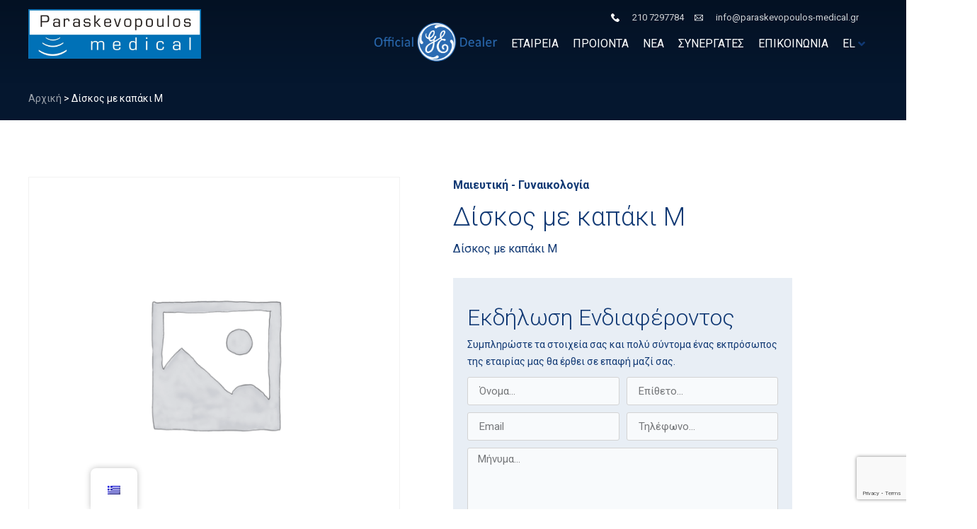

--- FILE ---
content_type: text/html; charset=UTF-8
request_url: https://paraskevopoulos-medical.gr/product/diskos-me-kapaki-m/
body_size: 28943
content:
<!doctype html>
<html lang="el">
<head>
	<meta charset="UTF-8">
	<meta name="viewport" content="width=device-width, initial-scale=1">
	<link rel="profile" href="https://gmpg.org/xfn/11">
	<meta name='robots' content='index, follow, max-image-preview:large, max-snippet:-1, max-video-preview:-1' />
	<style>img:is([sizes="auto" i], [sizes^="auto," i]) { contain-intrinsic-size: 3000px 1500px }</style>
	
	<!-- This site is optimized with the Yoast SEO plugin v23.9 - https://yoast.com/wordpress/plugins/seo/ -->
	<title>Δίσκος με καπάκι M - Paraskevopoulos</title>
	<link rel="canonical" href="https://paraskevopoulos-medical.gr/product/diskos-me-kapaki-m/" />
	<meta property="og:locale" content="el_GR" />
	<meta property="og:type" content="article" />
	<meta property="og:title" content="Δίσκος με καπάκι M - Paraskevopoulos" />
	<meta property="og:description" content="Δίσκος με καπάκι M" />
	<meta property="og:url" content="https://paraskevopoulos-medical.gr/product/diskos-me-kapaki-m/" />
	<meta property="og:site_name" content="Paraskevopoulos" />
	<meta property="article:modified_time" content="2020-11-12T15:16:58+00:00" />
	<meta name="twitter:card" content="summary_large_image" />
	<script type="application/ld+json" class="yoast-schema-graph">{"@context":"https://schema.org","@graph":[{"@type":"WebPage","@id":"https://paraskevopoulos-medical.gr/en/product/diskos-me-kapaki-m/","url":"https://paraskevopoulos-medical.gr/en/product/diskos-me-kapaki-m/","name":"Δίσκος με καπάκι M - Paraskevopoulos","isPartOf":{"@id":"/#website"},"datePublished":"2020-11-10T12:46:08+00:00","dateModified":"2020-11-12T15:16:58+00:00","breadcrumb":{"@id":"https://paraskevopoulos-medical.gr/en/product/diskos-me-kapaki-m/#breadcrumb"},"inLanguage":"el","potentialAction":[{"@type":"ReadAction","target":["https://paraskevopoulos-medical.gr/en/product/diskos-me-kapaki-m/"]}]},{"@type":"BreadcrumbList","@id":"https://paraskevopoulos-medical.gr/en/product/diskos-me-kapaki-m/#breadcrumb","itemListElement":[{"@type":"ListItem","position":1,"name":"Αρχική","item":"https://paraskevopoulos-medical.gr/"},{"@type":"ListItem","position":2,"name":"Δίσκος με καπάκι M"}]},{"@type":"WebSite","@id":"/#website","url":"/","name":"Paraskevopoulos","description":"Medical","publisher":{"@id":"/#organization"},"potentialAction":[{"@type":"SearchAction","target":{"@type":"EntryPoint","urlTemplate":"/?s={search_term_string}"},"query-input":{"@type":"PropertyValueSpecification","valueRequired":true,"valueName":"search_term_string"}}],"inLanguage":"el"},{"@type":"Organization","@id":"/#organization","name":"Paraskevopoulos","url":"/","logo":{"@type":"ImageObject","inLanguage":"el","@id":"/#/schema/logo/image/","url":"https://paraskevopoulos-medical.gr/wp-content/uploads/2020/08/logo-scaled.jpg","contentUrl":"https://paraskevopoulos-medical.gr/wp-content/uploads/2020/08/logo-scaled.jpg","width":2048,"height":586,"caption":"Paraskevopoulos"},"image":{"@id":"/#/schema/logo/image/"}}]}</script>
	<!-- / Yoast SEO plugin. -->


<link rel="alternate" type="application/rss+xml" title="Ροή RSS &raquo; Paraskevopoulos" href="https://paraskevopoulos-medical.gr/feed/" />
<link rel="alternate" type="application/rss+xml" title="Ροή Σχολίων &raquo; Paraskevopoulos" href="https://paraskevopoulos-medical.gr/comments/feed/" />
<script>
window._wpemojiSettings = {"baseUrl":"https:\/\/s.w.org\/images\/core\/emoji\/15.0.3\/72x72\/","ext":".png","svgUrl":"https:\/\/s.w.org\/images\/core\/emoji\/15.0.3\/svg\/","svgExt":".svg","source":{"concatemoji":"https:\/\/paraskevopoulos-medical.gr\/wp-includes\/js\/wp-emoji-release.min.js?ver=6.7.4"}};
/*! This file is auto-generated */
!function(i,n){var o,s,e;function c(e){try{var t={supportTests:e,timestamp:(new Date).valueOf()};sessionStorage.setItem(o,JSON.stringify(t))}catch(e){}}function p(e,t,n){e.clearRect(0,0,e.canvas.width,e.canvas.height),e.fillText(t,0,0);var t=new Uint32Array(e.getImageData(0,0,e.canvas.width,e.canvas.height).data),r=(e.clearRect(0,0,e.canvas.width,e.canvas.height),e.fillText(n,0,0),new Uint32Array(e.getImageData(0,0,e.canvas.width,e.canvas.height).data));return t.every(function(e,t){return e===r[t]})}function u(e,t,n){switch(t){case"flag":return n(e,"\ud83c\udff3\ufe0f\u200d\u26a7\ufe0f","\ud83c\udff3\ufe0f\u200b\u26a7\ufe0f")?!1:!n(e,"\ud83c\uddfa\ud83c\uddf3","\ud83c\uddfa\u200b\ud83c\uddf3")&&!n(e,"\ud83c\udff4\udb40\udc67\udb40\udc62\udb40\udc65\udb40\udc6e\udb40\udc67\udb40\udc7f","\ud83c\udff4\u200b\udb40\udc67\u200b\udb40\udc62\u200b\udb40\udc65\u200b\udb40\udc6e\u200b\udb40\udc67\u200b\udb40\udc7f");case"emoji":return!n(e,"\ud83d\udc26\u200d\u2b1b","\ud83d\udc26\u200b\u2b1b")}return!1}function f(e,t,n){var r="undefined"!=typeof WorkerGlobalScope&&self instanceof WorkerGlobalScope?new OffscreenCanvas(300,150):i.createElement("canvas"),a=r.getContext("2d",{willReadFrequently:!0}),o=(a.textBaseline="top",a.font="600 32px Arial",{});return e.forEach(function(e){o[e]=t(a,e,n)}),o}function t(e){var t=i.createElement("script");t.src=e,t.defer=!0,i.head.appendChild(t)}"undefined"!=typeof Promise&&(o="wpEmojiSettingsSupports",s=["flag","emoji"],n.supports={everything:!0,everythingExceptFlag:!0},e=new Promise(function(e){i.addEventListener("DOMContentLoaded",e,{once:!0})}),new Promise(function(t){var n=function(){try{var e=JSON.parse(sessionStorage.getItem(o));if("object"==typeof e&&"number"==typeof e.timestamp&&(new Date).valueOf()<e.timestamp+604800&&"object"==typeof e.supportTests)return e.supportTests}catch(e){}return null}();if(!n){if("undefined"!=typeof Worker&&"undefined"!=typeof OffscreenCanvas&&"undefined"!=typeof URL&&URL.createObjectURL&&"undefined"!=typeof Blob)try{var e="postMessage("+f.toString()+"("+[JSON.stringify(s),u.toString(),p.toString()].join(",")+"));",r=new Blob([e],{type:"text/javascript"}),a=new Worker(URL.createObjectURL(r),{name:"wpTestEmojiSupports"});return void(a.onmessage=function(e){c(n=e.data),a.terminate(),t(n)})}catch(e){}c(n=f(s,u,p))}t(n)}).then(function(e){for(var t in e)n.supports[t]=e[t],n.supports.everything=n.supports.everything&&n.supports[t],"flag"!==t&&(n.supports.everythingExceptFlag=n.supports.everythingExceptFlag&&n.supports[t]);n.supports.everythingExceptFlag=n.supports.everythingExceptFlag&&!n.supports.flag,n.DOMReady=!1,n.readyCallback=function(){n.DOMReady=!0}}).then(function(){return e}).then(function(){var e;n.supports.everything||(n.readyCallback(),(e=n.source||{}).concatemoji?t(e.concatemoji):e.wpemoji&&e.twemoji&&(t(e.twemoji),t(e.wpemoji)))}))}((window,document),window._wpemojiSettings);
</script>
<link rel='stylesheet' id='hello-elementor-theme-style-css' href='https://paraskevopoulos-medical.gr/wp-content/themes/hello-elementor/theme.min.css?ver=3.1.1' media='all' />
<link rel='stylesheet' id='jet-menu-hello-css' href='https://paraskevopoulos-medical.gr/wp-content/plugins/jet-menu/integration/themes/hello-elementor/assets/css/style.css?ver=2.4.6' media='all' />
<style id='wp-emoji-styles-inline-css'>

	img.wp-smiley, img.emoji {
		display: inline !important;
		border: none !important;
		box-shadow: none !important;
		height: 1em !important;
		width: 1em !important;
		margin: 0 0.07em !important;
		vertical-align: -0.1em !important;
		background: none !important;
		padding: 0 !important;
	}
</style>
<link rel='stylesheet' id='wp-block-library-css' href='https://paraskevopoulos-medical.gr/wp-includes/css/dist/block-library/style.min.css?ver=6.7.4' media='all' />
<link rel='stylesheet' id='jet-engine-frontend-css' href='https://paraskevopoulos-medical.gr/wp-content/plugins/jet-engine/assets/css/frontend.css?ver=3.6.0.1' media='all' />
<style id='classic-theme-styles-inline-css'>
/*! This file is auto-generated */
.wp-block-button__link{color:#fff;background-color:#32373c;border-radius:9999px;box-shadow:none;text-decoration:none;padding:calc(.667em + 2px) calc(1.333em + 2px);font-size:1.125em}.wp-block-file__button{background:#32373c;color:#fff;text-decoration:none}
</style>
<style id='global-styles-inline-css'>
:root{--wp--preset--aspect-ratio--square: 1;--wp--preset--aspect-ratio--4-3: 4/3;--wp--preset--aspect-ratio--3-4: 3/4;--wp--preset--aspect-ratio--3-2: 3/2;--wp--preset--aspect-ratio--2-3: 2/3;--wp--preset--aspect-ratio--16-9: 16/9;--wp--preset--aspect-ratio--9-16: 9/16;--wp--preset--color--black: #000000;--wp--preset--color--cyan-bluish-gray: #abb8c3;--wp--preset--color--white: #ffffff;--wp--preset--color--pale-pink: #f78da7;--wp--preset--color--vivid-red: #cf2e2e;--wp--preset--color--luminous-vivid-orange: #ff6900;--wp--preset--color--luminous-vivid-amber: #fcb900;--wp--preset--color--light-green-cyan: #7bdcb5;--wp--preset--color--vivid-green-cyan: #00d084;--wp--preset--color--pale-cyan-blue: #8ed1fc;--wp--preset--color--vivid-cyan-blue: #0693e3;--wp--preset--color--vivid-purple: #9b51e0;--wp--preset--gradient--vivid-cyan-blue-to-vivid-purple: linear-gradient(135deg,rgba(6,147,227,1) 0%,rgb(155,81,224) 100%);--wp--preset--gradient--light-green-cyan-to-vivid-green-cyan: linear-gradient(135deg,rgb(122,220,180) 0%,rgb(0,208,130) 100%);--wp--preset--gradient--luminous-vivid-amber-to-luminous-vivid-orange: linear-gradient(135deg,rgba(252,185,0,1) 0%,rgba(255,105,0,1) 100%);--wp--preset--gradient--luminous-vivid-orange-to-vivid-red: linear-gradient(135deg,rgba(255,105,0,1) 0%,rgb(207,46,46) 100%);--wp--preset--gradient--very-light-gray-to-cyan-bluish-gray: linear-gradient(135deg,rgb(238,238,238) 0%,rgb(169,184,195) 100%);--wp--preset--gradient--cool-to-warm-spectrum: linear-gradient(135deg,rgb(74,234,220) 0%,rgb(151,120,209) 20%,rgb(207,42,186) 40%,rgb(238,44,130) 60%,rgb(251,105,98) 80%,rgb(254,248,76) 100%);--wp--preset--gradient--blush-light-purple: linear-gradient(135deg,rgb(255,206,236) 0%,rgb(152,150,240) 100%);--wp--preset--gradient--blush-bordeaux: linear-gradient(135deg,rgb(254,205,165) 0%,rgb(254,45,45) 50%,rgb(107,0,62) 100%);--wp--preset--gradient--luminous-dusk: linear-gradient(135deg,rgb(255,203,112) 0%,rgb(199,81,192) 50%,rgb(65,88,208) 100%);--wp--preset--gradient--pale-ocean: linear-gradient(135deg,rgb(255,245,203) 0%,rgb(182,227,212) 50%,rgb(51,167,181) 100%);--wp--preset--gradient--electric-grass: linear-gradient(135deg,rgb(202,248,128) 0%,rgb(113,206,126) 100%);--wp--preset--gradient--midnight: linear-gradient(135deg,rgb(2,3,129) 0%,rgb(40,116,252) 100%);--wp--preset--font-size--small: 13px;--wp--preset--font-size--medium: 20px;--wp--preset--font-size--large: 36px;--wp--preset--font-size--x-large: 42px;--wp--preset--font-family--inter: "Inter", sans-serif;--wp--preset--font-family--cardo: Cardo;--wp--preset--spacing--20: 0.44rem;--wp--preset--spacing--30: 0.67rem;--wp--preset--spacing--40: 1rem;--wp--preset--spacing--50: 1.5rem;--wp--preset--spacing--60: 2.25rem;--wp--preset--spacing--70: 3.38rem;--wp--preset--spacing--80: 5.06rem;--wp--preset--shadow--natural: 6px 6px 9px rgba(0, 0, 0, 0.2);--wp--preset--shadow--deep: 12px 12px 50px rgba(0, 0, 0, 0.4);--wp--preset--shadow--sharp: 6px 6px 0px rgba(0, 0, 0, 0.2);--wp--preset--shadow--outlined: 6px 6px 0px -3px rgba(255, 255, 255, 1), 6px 6px rgba(0, 0, 0, 1);--wp--preset--shadow--crisp: 6px 6px 0px rgba(0, 0, 0, 1);}:where(.is-layout-flex){gap: 0.5em;}:where(.is-layout-grid){gap: 0.5em;}body .is-layout-flex{display: flex;}.is-layout-flex{flex-wrap: wrap;align-items: center;}.is-layout-flex > :is(*, div){margin: 0;}body .is-layout-grid{display: grid;}.is-layout-grid > :is(*, div){margin: 0;}:where(.wp-block-columns.is-layout-flex){gap: 2em;}:where(.wp-block-columns.is-layout-grid){gap: 2em;}:where(.wp-block-post-template.is-layout-flex){gap: 1.25em;}:where(.wp-block-post-template.is-layout-grid){gap: 1.25em;}.has-black-color{color: var(--wp--preset--color--black) !important;}.has-cyan-bluish-gray-color{color: var(--wp--preset--color--cyan-bluish-gray) !important;}.has-white-color{color: var(--wp--preset--color--white) !important;}.has-pale-pink-color{color: var(--wp--preset--color--pale-pink) !important;}.has-vivid-red-color{color: var(--wp--preset--color--vivid-red) !important;}.has-luminous-vivid-orange-color{color: var(--wp--preset--color--luminous-vivid-orange) !important;}.has-luminous-vivid-amber-color{color: var(--wp--preset--color--luminous-vivid-amber) !important;}.has-light-green-cyan-color{color: var(--wp--preset--color--light-green-cyan) !important;}.has-vivid-green-cyan-color{color: var(--wp--preset--color--vivid-green-cyan) !important;}.has-pale-cyan-blue-color{color: var(--wp--preset--color--pale-cyan-blue) !important;}.has-vivid-cyan-blue-color{color: var(--wp--preset--color--vivid-cyan-blue) !important;}.has-vivid-purple-color{color: var(--wp--preset--color--vivid-purple) !important;}.has-black-background-color{background-color: var(--wp--preset--color--black) !important;}.has-cyan-bluish-gray-background-color{background-color: var(--wp--preset--color--cyan-bluish-gray) !important;}.has-white-background-color{background-color: var(--wp--preset--color--white) !important;}.has-pale-pink-background-color{background-color: var(--wp--preset--color--pale-pink) !important;}.has-vivid-red-background-color{background-color: var(--wp--preset--color--vivid-red) !important;}.has-luminous-vivid-orange-background-color{background-color: var(--wp--preset--color--luminous-vivid-orange) !important;}.has-luminous-vivid-amber-background-color{background-color: var(--wp--preset--color--luminous-vivid-amber) !important;}.has-light-green-cyan-background-color{background-color: var(--wp--preset--color--light-green-cyan) !important;}.has-vivid-green-cyan-background-color{background-color: var(--wp--preset--color--vivid-green-cyan) !important;}.has-pale-cyan-blue-background-color{background-color: var(--wp--preset--color--pale-cyan-blue) !important;}.has-vivid-cyan-blue-background-color{background-color: var(--wp--preset--color--vivid-cyan-blue) !important;}.has-vivid-purple-background-color{background-color: var(--wp--preset--color--vivid-purple) !important;}.has-black-border-color{border-color: var(--wp--preset--color--black) !important;}.has-cyan-bluish-gray-border-color{border-color: var(--wp--preset--color--cyan-bluish-gray) !important;}.has-white-border-color{border-color: var(--wp--preset--color--white) !important;}.has-pale-pink-border-color{border-color: var(--wp--preset--color--pale-pink) !important;}.has-vivid-red-border-color{border-color: var(--wp--preset--color--vivid-red) !important;}.has-luminous-vivid-orange-border-color{border-color: var(--wp--preset--color--luminous-vivid-orange) !important;}.has-luminous-vivid-amber-border-color{border-color: var(--wp--preset--color--luminous-vivid-amber) !important;}.has-light-green-cyan-border-color{border-color: var(--wp--preset--color--light-green-cyan) !important;}.has-vivid-green-cyan-border-color{border-color: var(--wp--preset--color--vivid-green-cyan) !important;}.has-pale-cyan-blue-border-color{border-color: var(--wp--preset--color--pale-cyan-blue) !important;}.has-vivid-cyan-blue-border-color{border-color: var(--wp--preset--color--vivid-cyan-blue) !important;}.has-vivid-purple-border-color{border-color: var(--wp--preset--color--vivid-purple) !important;}.has-vivid-cyan-blue-to-vivid-purple-gradient-background{background: var(--wp--preset--gradient--vivid-cyan-blue-to-vivid-purple) !important;}.has-light-green-cyan-to-vivid-green-cyan-gradient-background{background: var(--wp--preset--gradient--light-green-cyan-to-vivid-green-cyan) !important;}.has-luminous-vivid-amber-to-luminous-vivid-orange-gradient-background{background: var(--wp--preset--gradient--luminous-vivid-amber-to-luminous-vivid-orange) !important;}.has-luminous-vivid-orange-to-vivid-red-gradient-background{background: var(--wp--preset--gradient--luminous-vivid-orange-to-vivid-red) !important;}.has-very-light-gray-to-cyan-bluish-gray-gradient-background{background: var(--wp--preset--gradient--very-light-gray-to-cyan-bluish-gray) !important;}.has-cool-to-warm-spectrum-gradient-background{background: var(--wp--preset--gradient--cool-to-warm-spectrum) !important;}.has-blush-light-purple-gradient-background{background: var(--wp--preset--gradient--blush-light-purple) !important;}.has-blush-bordeaux-gradient-background{background: var(--wp--preset--gradient--blush-bordeaux) !important;}.has-luminous-dusk-gradient-background{background: var(--wp--preset--gradient--luminous-dusk) !important;}.has-pale-ocean-gradient-background{background: var(--wp--preset--gradient--pale-ocean) !important;}.has-electric-grass-gradient-background{background: var(--wp--preset--gradient--electric-grass) !important;}.has-midnight-gradient-background{background: var(--wp--preset--gradient--midnight) !important;}.has-small-font-size{font-size: var(--wp--preset--font-size--small) !important;}.has-medium-font-size{font-size: var(--wp--preset--font-size--medium) !important;}.has-large-font-size{font-size: var(--wp--preset--font-size--large) !important;}.has-x-large-font-size{font-size: var(--wp--preset--font-size--x-large) !important;}
:where(.wp-block-post-template.is-layout-flex){gap: 1.25em;}:where(.wp-block-post-template.is-layout-grid){gap: 1.25em;}
:where(.wp-block-columns.is-layout-flex){gap: 2em;}:where(.wp-block-columns.is-layout-grid){gap: 2em;}
:root :where(.wp-block-pullquote){font-size: 1.5em;line-height: 1.6;}
</style>
<link rel='stylesheet' id='photoswipe-css' href='https://paraskevopoulos-medical.gr/wp-content/plugins/woocommerce/assets/css/photoswipe/photoswipe.min.css?ver=9.4.2' media='all' />
<link rel='stylesheet' id='photoswipe-default-skin-css' href='https://paraskevopoulos-medical.gr/wp-content/plugins/woocommerce/assets/css/photoswipe/default-skin/default-skin.min.css?ver=9.4.2' media='all' />
<link rel='stylesheet' id='woocommerce-layout-css' href='https://paraskevopoulos-medical.gr/wp-content/plugins/woocommerce/assets/css/woocommerce-layout.css?ver=9.4.2' media='all' />
<link rel='stylesheet' id='woocommerce-smallscreen-css' href='https://paraskevopoulos-medical.gr/wp-content/plugins/woocommerce/assets/css/woocommerce-smallscreen.css?ver=9.4.2' media='only screen and (max-width: 768px)' />
<link rel='stylesheet' id='woocommerce-general-css' href='https://paraskevopoulos-medical.gr/wp-content/plugins/woocommerce/assets/css/woocommerce.css?ver=9.4.2' media='all' />
<style id='woocommerce-inline-inline-css'>
.woocommerce form .form-row .required { visibility: visible; }
</style>
<link rel='stylesheet' id='trp-floater-language-switcher-style-css' href='https://paraskevopoulos-medical.gr/wp-content/plugins/translatepress-multilingual/assets/css/trp-floater-language-switcher.css?ver=2.9.0' media='all' />
<link rel='stylesheet' id='trp-language-switcher-style-css' href='https://paraskevopoulos-medical.gr/wp-content/plugins/translatepress-multilingual/assets/css/trp-language-switcher.css?ver=2.9.0' media='all' />
<link rel='stylesheet' id='hello-elementor-child-style-css' href='https://paraskevopoulos-medical.gr/wp-content/themes/hello-theme-child-master/style.css?ver=1.0.0' media='all' />
<link rel='stylesheet' id='hello-elementor-css' href='https://paraskevopoulos-medical.gr/wp-content/themes/hello-elementor/style.min.css?ver=3.1.1' media='all' />
<link rel='stylesheet' id='hello-elementor-header-footer-css' href='https://paraskevopoulos-medical.gr/wp-content/themes/hello-elementor/header-footer.min.css?ver=3.1.1' media='all' />
<link rel='stylesheet' id='jet-menu-public-styles-css' href='https://paraskevopoulos-medical.gr/wp-content/plugins/jet-menu/assets/public/css/public.css?ver=2.4.6' media='all' />
<link rel='stylesheet' id='elementor-icons-css' href='https://paraskevopoulos-medical.gr/wp-content/plugins/elementor/assets/lib/eicons/css/elementor-icons.min.css?ver=5.32.0' media='all' />
<link rel='stylesheet' id='elementor-frontend-css' href='https://paraskevopoulos-medical.gr/wp-content/plugins/elementor/assets/css/frontend.min.css?ver=3.25.10' media='all' />
<link rel='stylesheet' id='swiper-css' href='https://paraskevopoulos-medical.gr/wp-content/plugins/elementor/assets/lib/swiper/v8/css/swiper.min.css?ver=8.4.5' media='all' />
<link rel='stylesheet' id='e-swiper-css' href='https://paraskevopoulos-medical.gr/wp-content/plugins/elementor/assets/css/conditionals/e-swiper.min.css?ver=3.25.10' media='all' />
<link rel='stylesheet' id='elementor-post-15-css' href='https://paraskevopoulos-medical.gr/wp-content/uploads/elementor/css/post-15.css?ver=1738857820' media='all' />
<link rel='stylesheet' id='elementor-pro-css' href='https://paraskevopoulos-medical.gr/wp-content/plugins/elementor-pro/assets/css/frontend.min.css?ver=3.13.2' media='all' />
<link rel='stylesheet' id='jet-tabs-frontend-css' href='https://paraskevopoulos-medical.gr/wp-content/plugins/jet-tabs/assets/css/jet-tabs-frontend.css?ver=2.2.6.1' media='all' />
<link rel='stylesheet' id='pp-extensions-css' href='https://paraskevopoulos-medical.gr/wp-content/plugins/powerpack-lite-for-elementor/assets/css/min/extensions.min.css?ver=2.8.1' media='all' />
<link rel='stylesheet' id='elementor-post-19-css' href='https://paraskevopoulos-medical.gr/wp-content/uploads/elementor/css/post-19.css?ver=1738857821' media='all' />
<link rel='stylesheet' id='jet-woo-builder-css' href='https://paraskevopoulos-medical.gr/wp-content/plugins/jet-woo-builder/assets/css/frontend.css?ver=2.1.15' media='all' />
<style id='jet-woo-builder-inline-css'>
@font-face {
				font-family: "WooCommerce";
				font-weight: normal;
				font-style: normal;
				src: url("https://paraskevopoulos-medical.gr/wp-content/plugins/woocommerce/assets/fonts/WooCommerce.eot");
				src: url("https://paraskevopoulos-medical.gr/wp-content/plugins/woocommerce/assets/fonts/WooCommerce.eot?#iefix") format("embedded-opentype"),
					 url("https://paraskevopoulos-medical.gr/wp-content/plugins/woocommerce/assets/fonts/WooCommerce.woff") format("woff"),
					 url("https://paraskevopoulos-medical.gr/wp-content/plugins/woocommerce/assets/fonts/WooCommerce.ttf") format("truetype"),
					 url("https://paraskevopoulos-medical.gr/wp-content/plugins/woocommerce/assets/fonts/WooCommerce.svg#WooCommerce") format("svg");
			}
</style>
<link rel='stylesheet' id='elementor-icons-shared-0-css' href='https://paraskevopoulos-medical.gr/wp-content/plugins/elementor/assets/lib/font-awesome/css/fontawesome.min.css?ver=5.15.3' media='all' />
<link rel='stylesheet' id='elementor-icons-fa-solid-css' href='https://paraskevopoulos-medical.gr/wp-content/plugins/elementor/assets/lib/font-awesome/css/solid.min.css?ver=5.15.3' media='all' />
<link rel='stylesheet' id='jet-woo-builder-frontend-font-css' href='https://paraskevopoulos-medical.gr/wp-content/plugins/jet-woo-builder/assets/css/lib/jetwoobuilder-frontend-font/css/jetwoobuilder-frontend-font.css?ver=2.1.15' media='all' />
<link rel='stylesheet' id='elementor-post-23-css' href='https://paraskevopoulos-medical.gr/wp-content/uploads/elementor/css/post-23.css?ver=1738857821' media='all' />
<link rel='stylesheet' id='elementor-post-280-css' href='https://paraskevopoulos-medical.gr/wp-content/uploads/elementor/css/post-280.css?ver=1763980066' media='all' />
<link rel='stylesheet' id='elementor-post-157-css' href='https://paraskevopoulos-medical.gr/wp-content/uploads/elementor/css/post-157.css?ver=1738857821' media='all' />
<link rel='stylesheet' id='google-fonts-1-css' href='https://fonts.googleapis.com/css?family=Roboto%3A100%2C100italic%2C200%2C200italic%2C300%2C300italic%2C400%2C400italic%2C500%2C500italic%2C600%2C600italic%2C700%2C700italic%2C800%2C800italic%2C900%2C900italic&#038;display=auto&#038;subset=greek&#038;ver=6.7.4' media='all' />
<link rel="preconnect" href="https://fonts.gstatic.com/" crossorigin><script id="jquery-core-js-extra">
var pp = {"ajax_url":"https:\/\/paraskevopoulos-medical.gr\/wp-admin\/admin-ajax.php"};
</script>
<script src="https://paraskevopoulos-medical.gr/wp-includes/js/jquery/jquery.min.js?ver=3.7.1" id="jquery-core-js"></script>
<script src="https://paraskevopoulos-medical.gr/wp-includes/js/jquery/jquery-migrate.min.js?ver=3.4.1" id="jquery-migrate-js"></script>
<script id="jquery-remove-uppercase-accents-js-extra">
var rua = {"accents":[{"original":"\u0386\u0399","convert":"\u0391\u03aa"},{"original":"\u0386\u03a5","convert":"\u0391\u03ab"},{"original":"\u0388\u0399","convert":"\u0395\u03aa"},{"original":"\u038c\u0399","convert":"\u039f\u03aa"},{"original":"\u0388\u03a5","convert":"\u0395\u03ab"},{"original":"\u038c\u03a5","convert":"\u039f\u03ab"},{"original":"\u03ac\u03b9","convert":"\u03b1\u03ca"},{"original":"\u03ad\u03b9","convert":"\u03b5\u03ca"},{"original":"\u0386\u03c5","convert":"\u03b1\u03cb"},{"original":"\u03ac\u03c5","convert":"\u03b1\u03cb"},{"original":"\u03cc\u03b9","convert":"\u03bf\u03ca"},{"original":"\u0388\u03c5","convert":"\u03b5\u03cb"},{"original":"\u03ad\u03c5","convert":"\u03b5\u03cb"},{"original":"\u03cc\u03c5","convert":"\u03bf\u03cb"},{"original":"\u038c\u03c5","convert":"\u03bf\u03cb"},{"original":"\u0386","convert":"\u0391"},{"original":"\u03ac","convert":"\u03b1"},{"original":"\u0388","convert":"\u0395"},{"original":"\u03ad","convert":"\u03b5"},{"original":"\u0389","convert":"\u0397"},{"original":"\u03ae","convert":"\u03b7"},{"original":"\u038a","convert":"\u0399"},{"original":"\u03aa","convert":"\u0399"},{"original":"\u03af","convert":"\u03b9"},{"original":"\u0390","convert":"\u03ca"},{"original":"\u038c","convert":"\u039f"},{"original":"\u03cc","convert":"\u03bf"},{"original":"\u038e","convert":"\u03a5"},{"original":"\u03cd","convert":"\u03c5"},{"original":"\u03b0","convert":"\u03cb"},{"original":"\u038f","convert":"\u03a9"},{"original":"\u03ce","convert":"\u03c9"}],"selectors":"","selAction":""};
</script>
<script src="https://paraskevopoulos-medical.gr/wp-content/plugins/remove-uppercase-accents/js/jquery.remove-uppercase-accents.js?ver=6.7.4" id="jquery-remove-uppercase-accents-js"></script>
<script src="https://paraskevopoulos-medical.gr/wp-content/plugins/woocommerce/assets/js/jquery-blockui/jquery.blockUI.min.js?ver=2.7.0-wc.9.4.2" id="jquery-blockui-js" defer data-wp-strategy="defer"></script>
<script id="wc-add-to-cart-js-extra">
var wc_add_to_cart_params = {"ajax_url":"\/wp-admin\/admin-ajax.php","wc_ajax_url":"\/?wc-ajax=%%endpoint%%","i18n_view_cart":"\u03a0\u03c1\u03bf\u03b2\u03bf\u03bb\u03ae \u03ba\u03b1\u03bb\u03b1\u03b8\u03b9\u03bf\u03cd","cart_url":"https:\/\/paraskevopoulos-medical.gr","is_cart":"","cart_redirect_after_add":"no"};
</script>
<script src="https://paraskevopoulos-medical.gr/wp-content/plugins/woocommerce/assets/js/frontend/add-to-cart.min.js?ver=9.4.2" id="wc-add-to-cart-js" defer data-wp-strategy="defer"></script>
<script src="https://paraskevopoulos-medical.gr/wp-content/plugins/woocommerce/assets/js/zoom/jquery.zoom.min.js?ver=1.7.21-wc.9.4.2" id="zoom-js" defer data-wp-strategy="defer"></script>
<script src="https://paraskevopoulos-medical.gr/wp-content/plugins/woocommerce/assets/js/flexslider/jquery.flexslider.min.js?ver=2.7.2-wc.9.4.2" id="flexslider-js" defer data-wp-strategy="defer"></script>
<script src="https://paraskevopoulos-medical.gr/wp-content/plugins/woocommerce/assets/js/photoswipe/photoswipe.min.js?ver=4.1.1-wc.9.4.2" id="photoswipe-js" defer data-wp-strategy="defer"></script>
<script src="https://paraskevopoulos-medical.gr/wp-content/plugins/woocommerce/assets/js/photoswipe/photoswipe-ui-default.min.js?ver=4.1.1-wc.9.4.2" id="photoswipe-ui-default-js" defer data-wp-strategy="defer"></script>
<script id="wc-single-product-js-extra">
var wc_single_product_params = {"i18n_required_rating_text":"\u03a0\u03b1\u03c1\u03b1\u03ba\u03b1\u03bb\u03bf\u03cd\u03bc\u03b5, \u03b5\u03c0\u03b9\u03bb\u03ad\u03be\u03c4\u03b5 \u03bc\u03af\u03b1 \u03b2\u03b1\u03b8\u03bc\u03bf\u03bb\u03bf\u03b3\u03af\u03b1","review_rating_required":"yes","flexslider":{"rtl":false,"animation":"slide","smoothHeight":true,"directionNav":false,"controlNav":"thumbnails","slideshow":false,"animationSpeed":500,"animationLoop":false,"allowOneSlide":false},"zoom_enabled":"1","zoom_options":[],"photoswipe_enabled":"1","photoswipe_options":{"shareEl":false,"closeOnScroll":false,"history":false,"hideAnimationDuration":0,"showAnimationDuration":0},"flexslider_enabled":"1"};
</script>
<script src="https://paraskevopoulos-medical.gr/wp-content/plugins/woocommerce/assets/js/frontend/single-product.min.js?ver=9.4.2" id="wc-single-product-js" defer data-wp-strategy="defer"></script>
<script src="https://paraskevopoulos-medical.gr/wp-content/plugins/woocommerce/assets/js/js-cookie/js.cookie.min.js?ver=2.1.4-wc.9.4.2" id="js-cookie-js" defer data-wp-strategy="defer"></script>
<script id="woocommerce-js-extra">
var woocommerce_params = {"ajax_url":"\/wp-admin\/admin-ajax.php","wc_ajax_url":"\/?wc-ajax=%%endpoint%%"};
</script>
<script src="https://paraskevopoulos-medical.gr/wp-content/plugins/woocommerce/assets/js/frontend/woocommerce.min.js?ver=9.4.2" id="woocommerce-js" defer data-wp-strategy="defer"></script>
<script src="https://paraskevopoulos-medical.gr/wp-content/plugins/translatepress-multilingual/assets/js/trp-frontend-compatibility.js?ver=2.9.0" id="trp-frontend-compatibility-js"></script>
<link rel="https://api.w.org/" href="https://paraskevopoulos-medical.gr/wp-json/" /><link rel="alternate" title="JSON" type="application/json" href="https://paraskevopoulos-medical.gr/wp-json/wp/v2/product/1070" /><link rel="EditURI" type="application/rsd+xml" title="RSD" href="https://paraskevopoulos-medical.gr/xmlrpc.php?rsd" />
<meta name="generator" content="WordPress 6.7.4" />
<meta name="generator" content="WooCommerce 9.4.2" />
<link rel='shortlink' href='https://paraskevopoulos-medical.gr/?p=1070' />
<link rel="alternate" title="oEmbed (JSON)" type="application/json+oembed" href="https://paraskevopoulos-medical.gr/wp-json/oembed/1.0/embed?url=https%3A%2F%2Fparaskevopoulos-medical.gr%2Fproduct%2Fdiskos-me-kapaki-m%2F" />
<link rel="alternate" title="oEmbed (XML)" type="text/xml+oembed" href="https://paraskevopoulos-medical.gr/wp-json/oembed/1.0/embed?url=https%3A%2F%2Fparaskevopoulos-medical.gr%2Fproduct%2Fdiskos-me-kapaki-m%2F&#038;format=xml" />
<!-- Global site tag (gtag.js) - Google Analytics -->
<script async src="https://www.googletagmanager.com/gtag/js?id=UA-179476607-1"></script>
<script>
  window.dataLayer = window.dataLayer || [];
  function gtag(){dataLayer.push(arguments);}
  gtag('js', new Date());

  gtag('config', 'UA-179476607-1');
</script>

<!-- Google Tag Manager -->
<script>(function(w,d,s,l,i){w[l]=w[l]||[];w[l].push({'gtm.start':
new Date().getTime(),event:'gtm.js'});var f=d.getElementsByTagName(s)[0],
j=d.createElement(s),dl=l!='dataLayer'?'&l='+l:'';j.async=true;j.src=
'https://www.googletagmanager.com/gtm.js?id='+i+dl;f.parentNode.insertBefore(j,f);
})(window,document,'script','dataLayer','GTM-PKW2DNT');</script>
<!-- End Google Tag Manager --><link rel="alternate" hreflang="el" href="https://paraskevopoulos-medical.gr/product/diskos-me-kapaki-m/"/>
<link rel="alternate" hreflang="en-US" href="https://paraskevopoulos-medical.gr/en/product/diskos-me-kapaki-m/"/>
<link rel="alternate" hreflang="en" href="https://paraskevopoulos-medical.gr/en/product/diskos-me-kapaki-m/"/>
<meta name="description" content="Δίσκος με καπάκι M">
	<noscript><style>.woocommerce-product-gallery{ opacity: 1 !important; }</style></noscript>
	<meta name="generator" content="Elementor 3.25.10; features: additional_custom_breakpoints, e_optimized_control_loading; settings: css_print_method-external, google_font-enabled, font_display-auto">
			<style>
				.e-con.e-parent:nth-of-type(n+4):not(.e-lazyloaded):not(.e-no-lazyload),
				.e-con.e-parent:nth-of-type(n+4):not(.e-lazyloaded):not(.e-no-lazyload) * {
					background-image: none !important;
				}
				@media screen and (max-height: 1024px) {
					.e-con.e-parent:nth-of-type(n+3):not(.e-lazyloaded):not(.e-no-lazyload),
					.e-con.e-parent:nth-of-type(n+3):not(.e-lazyloaded):not(.e-no-lazyload) * {
						background-image: none !important;
					}
				}
				@media screen and (max-height: 640px) {
					.e-con.e-parent:nth-of-type(n+2):not(.e-lazyloaded):not(.e-no-lazyload),
					.e-con.e-parent:nth-of-type(n+2):not(.e-lazyloaded):not(.e-no-lazyload) * {
						background-image: none !important;
					}
				}
			</style>
			<style class='wp-fonts-local'>
@font-face{font-family:Inter;font-style:normal;font-weight:300 900;font-display:fallback;src:url('https://paraskevopoulos-medical.gr/wp-content/plugins/woocommerce/assets/fonts/Inter-VariableFont_slnt,wght.woff2') format('woff2');font-stretch:normal;}
@font-face{font-family:Cardo;font-style:normal;font-weight:400;font-display:fallback;src:url('https://paraskevopoulos-medical.gr/wp-content/plugins/woocommerce/assets/fonts/cardo_normal_400.woff2') format('woff2');}
</style>
<link rel="icon" href="https://paraskevopoulos-medical.gr/wp-content/uploads/2020/11/favicon.ico" sizes="32x32" />
<link rel="icon" href="https://paraskevopoulos-medical.gr/wp-content/uploads/2020/11/favicon.ico" sizes="192x192" />
<link rel="apple-touch-icon" href="https://paraskevopoulos-medical.gr/wp-content/uploads/2020/11/favicon.ico" />
<meta name="msapplication-TileImage" content="https://paraskevopoulos-medical.gr/wp-content/uploads/2020/11/favicon.ico" />
		<style id="wp-custom-css">
			td{
	background-color:#fff !important;
	border:0px !important;
	padding:0px !important;
}


.jet-menu-title{
	color:#FFF !important;
}

.jet-checkboxes-list__button{
	display:flex !important;
}		</style>
		</head>
<body class="product-template-default single single-product postid-1070 wp-custom-logo theme-hello-elementor woocommerce woocommerce-page woocommerce-no-js translatepress-el jet-mega-menu-location elementor-default elementor-template-full-width elementor-kit-15 elementor-page-280">

<!-- Google Tag Manager (noscript) -->
<noscript><iframe src="https://www.googletagmanager.com/ns.html?id=GTM-PKW2DNT"
height="0" width="0" style="display:none;visibility:hidden"></iframe></noscript>
<!-- End Google Tag Manager (noscript) -->
<a class="skip-link screen-reader-text" href="#content">Skip to content</a>

		<header data-elementor-type="header" data-elementor-id="19" class="elementor elementor-19 elementor-location-header">
					<div class="elementor-section-wrap">
								<section class="elementor-section elementor-top-section elementor-element elementor-element-dcbdc0d elementor-section-boxed elementor-section-height-default elementor-section-height-default" data-id="dcbdc0d" data-element_type="section" data-settings="{&quot;jet_parallax_layout_list&quot;:[{&quot;jet_parallax_layout_image&quot;:{&quot;url&quot;:&quot;&quot;,&quot;id&quot;:&quot;&quot;,&quot;size&quot;:&quot;&quot;},&quot;_id&quot;:&quot;273c368&quot;,&quot;jet_parallax_layout_image_tablet&quot;:{&quot;url&quot;:&quot;&quot;,&quot;id&quot;:&quot;&quot;,&quot;size&quot;:&quot;&quot;},&quot;jet_parallax_layout_image_mobile&quot;:{&quot;url&quot;:&quot;&quot;,&quot;id&quot;:&quot;&quot;,&quot;size&quot;:&quot;&quot;},&quot;jet_parallax_layout_speed&quot;:{&quot;unit&quot;:&quot;%&quot;,&quot;size&quot;:50,&quot;sizes&quot;:[]},&quot;jet_parallax_layout_type&quot;:&quot;scroll&quot;,&quot;jet_parallax_layout_direction&quot;:null,&quot;jet_parallax_layout_fx_direction&quot;:null,&quot;jet_parallax_layout_z_index&quot;:&quot;&quot;,&quot;jet_parallax_layout_bg_x&quot;:50,&quot;jet_parallax_layout_bg_x_tablet&quot;:&quot;&quot;,&quot;jet_parallax_layout_bg_x_mobile&quot;:&quot;&quot;,&quot;jet_parallax_layout_bg_y&quot;:50,&quot;jet_parallax_layout_bg_y_tablet&quot;:&quot;&quot;,&quot;jet_parallax_layout_bg_y_mobile&quot;:&quot;&quot;,&quot;jet_parallax_layout_bg_size&quot;:&quot;auto&quot;,&quot;jet_parallax_layout_bg_size_tablet&quot;:&quot;&quot;,&quot;jet_parallax_layout_bg_size_mobile&quot;:&quot;&quot;,&quot;jet_parallax_layout_animation_prop&quot;:&quot;transform&quot;,&quot;jet_parallax_layout_on&quot;:[&quot;desktop&quot;,&quot;tablet&quot;]}],&quot;background_background&quot;:&quot;gradient&quot;,&quot;sticky&quot;:&quot;top&quot;,&quot;sticky_effects_offset&quot;:150,&quot;sticky_on&quot;:[&quot;desktop&quot;],&quot;sticky_offset&quot;:0}">
						<div class="elementor-container elementor-column-gap-no">
					<div class="elementor-column elementor-col-50 elementor-top-column elementor-element elementor-element-ac7d0aa" data-id="ac7d0aa" data-element_type="column">
			<div class="elementor-widget-wrap elementor-element-populated">
						<section class="elementor-section elementor-inner-section elementor-element elementor-element-80928db elementor-section-boxed elementor-section-height-default elementor-section-height-default" data-id="80928db" data-element_type="section" data-settings="{&quot;jet_parallax_layout_list&quot;:[{&quot;jet_parallax_layout_image&quot;:{&quot;url&quot;:&quot;&quot;,&quot;id&quot;:&quot;&quot;,&quot;size&quot;:&quot;&quot;},&quot;_id&quot;:&quot;be51c21&quot;,&quot;jet_parallax_layout_image_tablet&quot;:{&quot;url&quot;:&quot;&quot;,&quot;id&quot;:&quot;&quot;,&quot;size&quot;:&quot;&quot;},&quot;jet_parallax_layout_image_mobile&quot;:{&quot;url&quot;:&quot;&quot;,&quot;id&quot;:&quot;&quot;,&quot;size&quot;:&quot;&quot;},&quot;jet_parallax_layout_speed&quot;:{&quot;unit&quot;:&quot;%&quot;,&quot;size&quot;:50,&quot;sizes&quot;:[]},&quot;jet_parallax_layout_type&quot;:&quot;scroll&quot;,&quot;jet_parallax_layout_direction&quot;:null,&quot;jet_parallax_layout_fx_direction&quot;:null,&quot;jet_parallax_layout_z_index&quot;:&quot;&quot;,&quot;jet_parallax_layout_bg_x&quot;:50,&quot;jet_parallax_layout_bg_x_tablet&quot;:&quot;&quot;,&quot;jet_parallax_layout_bg_x_mobile&quot;:&quot;&quot;,&quot;jet_parallax_layout_bg_y&quot;:50,&quot;jet_parallax_layout_bg_y_tablet&quot;:&quot;&quot;,&quot;jet_parallax_layout_bg_y_mobile&quot;:&quot;&quot;,&quot;jet_parallax_layout_bg_size&quot;:&quot;auto&quot;,&quot;jet_parallax_layout_bg_size_tablet&quot;:&quot;&quot;,&quot;jet_parallax_layout_bg_size_mobile&quot;:&quot;&quot;,&quot;jet_parallax_layout_animation_prop&quot;:&quot;transform&quot;,&quot;jet_parallax_layout_on&quot;:[&quot;desktop&quot;,&quot;tablet&quot;]}]}">
						<div class="elementor-container elementor-column-gap-no">
					<div class="elementor-column elementor-col-50 elementor-inner-column elementor-element elementor-element-c82a518" data-id="c82a518" data-element_type="column">
			<div class="elementor-widget-wrap elementor-element-populated">
						<div class="elementor-element elementor-element-024737e elementor-widget__width-auto elementor-widget elementor-widget-theme-site-logo elementor-widget-image" data-id="024737e" data-element_type="widget" data-widget_type="theme-site-logo.default">
				<div class="elementor-widget-container">
								<div class="elementor-image">
								<a href="https://paraskevopoulos-medical.gr">
			<img fetchpriority="high" width="2048" height="586" src="https://paraskevopoulos-medical.gr/wp-content/uploads/2020/08/logo-scaled.jpg" class="attachment-full size-full wp-image-1770" alt="logo" srcset="https://paraskevopoulos-medical.gr/wp-content/uploads/2020/08/logo-scaled.jpg 2048w, https://paraskevopoulos-medical.gr/wp-content/uploads/2020/08/logo-300x86.jpg 300w, https://paraskevopoulos-medical.gr/wp-content/uploads/2020/08/logo-1024x293.jpg 1024w, https://paraskevopoulos-medical.gr/wp-content/uploads/2020/08/logo-768x220.jpg 768w, https://paraskevopoulos-medical.gr/wp-content/uploads/2020/08/logo-1536x439.jpg 1536w, https://paraskevopoulos-medical.gr/wp-content/uploads/2020/08/logo-600x172.jpg 600w" sizes="(max-width: 2048px) 100vw, 2048px" />				</a>
										</div>
						</div>
				</div>
					</div>
		</div>
				<div class="elementor-column elementor-col-50 elementor-inner-column elementor-element elementor-element-9f24cdc" data-id="9f24cdc" data-element_type="column">
			<div class="elementor-widget-wrap elementor-element-populated">
						<div class="elementor-element elementor-element-e7da711 elementor-widget__width-auto elementor-widget-tablet__width-initial elementor-widget elementor-widget-image" data-id="e7da711" data-element_type="widget" data-widget_type="image.default">
				<div class="elementor-widget-container">
														<a href="https://paraskevopoulos-medical.gr/synergates/">
							<img width="800" height="392" src="https://paraskevopoulos-medical.gr/wp-content/uploads/2020/11/GE-DEALER-GKP-1024x502.png" class="attachment-large size-large wp-image-1766" alt="GE DEALER GKP" srcset="https://paraskevopoulos-medical.gr/wp-content/uploads/2020/11/GE-DEALER-GKP-1024x502.png 1024w, https://paraskevopoulos-medical.gr/wp-content/uploads/2020/11/GE-DEALER-GKP-300x147.png 300w, https://paraskevopoulos-medical.gr/wp-content/uploads/2020/11/GE-DEALER-GKP-768x376.png 768w, https://paraskevopoulos-medical.gr/wp-content/uploads/2020/11/GE-DEALER-GKP-1536x753.png 1536w, https://paraskevopoulos-medical.gr/wp-content/uploads/2020/11/GE-DEALER-GKP-600x294.png 600w, https://paraskevopoulos-medical.gr/wp-content/uploads/2020/11/GE-DEALER-GKP.png 1600w" sizes="(max-width: 800px) 100vw, 800px" />								</a>
													</div>
				</div>
					</div>
		</div>
					</div>
		</section>
					</div>
		</div>
				<div class="elementor-column elementor-col-50 elementor-top-column elementor-element elementor-element-b479856" data-id="b479856" data-element_type="column">
			<div class="elementor-widget-wrap elementor-element-populated">
						<div class="elementor-element elementor-element-558b0ba elementor-icon-list--layout-inline elementor-align-right elementor-hidden-phone elementor-list-item-link-inline elementor-widget elementor-widget-icon-list" data-id="558b0ba" data-element_type="widget" data-widget_type="icon-list.default">
				<div class="elementor-widget-container">
					<ul class="elementor-icon-list-items elementor-inline-items">
							<li class="elementor-icon-list-item elementor-inline-item">
											<a href="tel:210%207297784">

												<span class="elementor-icon-list-icon">
							<svg xmlns="http://www.w3.org/2000/svg" xmlns:xlink="http://www.w3.org/1999/xlink" xmlns:svgjs="http://svgjs.com/svgjs" width="512" height="512" x="0" y="0" viewBox="0 0 513.64 513.64" style="enable-background:new 0 0 512 512" xml:space="preserve" class=""><g><g xmlns="http://www.w3.org/2000/svg">	<g>		<path d="M499.66,376.96l-71.68-71.68c-25.6-25.6-69.12-15.359-79.36,17.92c-7.68,23.041-33.28,35.841-56.32,30.72    c-51.2-12.8-120.32-79.36-133.12-133.12c-7.68-23.041,7.68-48.641,30.72-56.32c33.28-10.24,43.52-53.76,17.92-79.36l-71.68-71.68    c-20.48-17.92-51.2-17.92-69.12,0l-48.64,48.64c-48.64,51.2,5.12,186.88,125.44,307.2c120.32,120.32,256,176.641,307.2,125.44    l48.64-48.64C517.581,425.6,517.581,394.88,499.66,376.96z" fill="#ffffff" data-original="#000000" style="" class=""></path>	</g></g><g xmlns="http://www.w3.org/2000/svg"></g><g xmlns="http://www.w3.org/2000/svg"></g><g xmlns="http://www.w3.org/2000/svg"></g><g xmlns="http://www.w3.org/2000/svg"></g><g xmlns="http://www.w3.org/2000/svg"></g><g xmlns="http://www.w3.org/2000/svg"></g><g xmlns="http://www.w3.org/2000/svg"></g><g xmlns="http://www.w3.org/2000/svg"></g><g xmlns="http://www.w3.org/2000/svg"></g><g xmlns="http://www.w3.org/2000/svg"></g><g xmlns="http://www.w3.org/2000/svg"></g><g xmlns="http://www.w3.org/2000/svg"></g><g xmlns="http://www.w3.org/2000/svg"></g><g xmlns="http://www.w3.org/2000/svg"></g><g xmlns="http://www.w3.org/2000/svg"></g></g></svg>						</span>
										<span class="elementor-icon-list-text">210 7297784</span>
											</a>
									</li>
								<li class="elementor-icon-list-item elementor-inline-item">
											<a href="/cdn-cgi/l/email-protection#3b1e090b52555d547b4b5a495a48505e4d544b544e57544816565e5f52585a57155c49">

												<span class="elementor-icon-list-icon">
							<svg xmlns="http://www.w3.org/2000/svg" xmlns:xlink="http://www.w3.org/1999/xlink" xmlns:svgjs="http://svgjs.com/svgjs" width="512" height="512" x="0" y="0" viewBox="0 0 512 512" style="enable-background:new 0 0 512 512" xml:space="preserve"><g><g xmlns="http://www.w3.org/2000/svg">	<g>		<path d="M467,76H45C20.137,76,0,96.262,0,121v270c0,24.885,20.285,45,45,45h422c24.655,0,45-20.03,45-45V121    C512,96.306,491.943,76,467,76z M460.698,106c-9.194,9.145-167.415,166.533-172.878,171.967c-8.5,8.5-19.8,13.18-31.82,13.18    s-23.32-4.681-31.848-13.208C220.478,274.284,64.003,118.634,51.302,106H460.698z M30,384.894V127.125L159.638,256.08L30,384.894z     M51.321,406l129.587-128.763l22.059,21.943c14.166,14.166,33,21.967,53.033,21.967c20.033,0,38.867-7.801,53.005-21.939    l22.087-21.971L460.679,406H51.321z M482,384.894L352.362,256.08L482,127.125V384.894z" fill="#ffffff" data-original="#000000" style=""></path>	</g></g><g xmlns="http://www.w3.org/2000/svg"></g><g xmlns="http://www.w3.org/2000/svg"></g><g xmlns="http://www.w3.org/2000/svg"></g><g xmlns="http://www.w3.org/2000/svg"></g><g xmlns="http://www.w3.org/2000/svg"></g><g xmlns="http://www.w3.org/2000/svg"></g><g xmlns="http://www.w3.org/2000/svg"></g><g xmlns="http://www.w3.org/2000/svg"></g><g xmlns="http://www.w3.org/2000/svg"></g><g xmlns="http://www.w3.org/2000/svg"></g><g xmlns="http://www.w3.org/2000/svg"></g><g xmlns="http://www.w3.org/2000/svg"></g><g xmlns="http://www.w3.org/2000/svg"></g><g xmlns="http://www.w3.org/2000/svg"></g><g xmlns="http://www.w3.org/2000/svg"></g></g></svg>						</span>
										<span class="elementor-icon-list-text"><span class="__cf_email__" data-cfemail="86efe8e0e9c6f6e7f4e7f5ede3f0e9f6e9f3eae9f5abebe3e2efe5e7eaa8e1f4">[email&#160;protected]</span></span>
											</a>
									</li>
						</ul>
				</div>
				</div>
				<div class="elementor-element elementor-element-722de80 elementor-hidden-tablet elementor-hidden-phone elementor-widget elementor-widget-jet-mega-menu" data-id="722de80" data-element_type="widget" data-widget_type="jet-mega-menu.default">
				<div class="elementor-widget-container">
			<div class="jet-mega-menu jet-mega-menu--layout-horizontal jet-mega-menu--sub-position-right jet-mega-menu--dropdown-layout-default jet-mega-menu--dropdown-position-right jet-mega-menu--animation-none jet-mega-menu--location-elementor    jet-mega-menu--fill-svg-icons" data-settings='{"menuId":"18","menuUniqId":"6963244c82ded","rollUp":false,"megaAjaxLoad":false,"layout":"horizontal","subEvent":"hover","mouseLeaveDelay":500,"subTrigger":"item","subPosition":"right","megaWidthType":"container","megaWidthSelector":"","breakpoint":768}'><div class="jet-mega-menu-toggle" role="button" tabindex="0" aria-label="Open/Close Menu"><div class="jet-mega-menu-toggle-icon jet-mega-menu-toggle-icon--default-state"><i class="fas fa-bars"></i></div><div class="jet-mega-menu-toggle-icon jet-mega-menu-toggle-icon--opened-state"><i class="fas fa-times"></i></div></div><nav class="jet-mega-menu-container" aria-label="Main nav"><ul class="jet-mega-menu-list"><li id="jet-mega-menu-item-90" class="jet-mega-menu-item jet-mega-menu-item-type-post_type jet-mega-menu-item-object-page jet-mega-menu-item--default jet-mega-menu-item--top-level jet-mega-menu-item-90"><div class="jet-mega-menu-item__inner" tabindex="0" aria-label="ΕΤΑΙΡΕΙΑ"><a href="https://paraskevopoulos-medical.gr/etairia/" class="jet-mega-menu-item__link jet-mega-menu-item__link--top-level"><div class="jet-mega-menu-item__title"><div class="jet-mega-menu-item__label">ΕΤΑΙΡΕΙΑ</div></div></a></div></li>
<li id="jet-mega-menu-item-89" class="jet-mega-menu-item jet-mega-menu-item-type-post_type jet-mega-menu-item-object-page jet-mega-menu-item--default jet-mega-menu-item--top-level jet-mega-menu-item-89"><div class="jet-mega-menu-item__inner" tabindex="0" aria-label="ΠΡΟΙΟΝΤΑ"><a href="https://paraskevopoulos-medical.gr/product-page/" class="jet-mega-menu-item__link jet-mega-menu-item__link--top-level"><div class="jet-mega-menu-item__title"><div class="jet-mega-menu-item__label">ΠΡΟΙΟΝΤΑ</div></div></a></div></li>
<li id="jet-mega-menu-item-91" class="jet-mega-menu-item jet-mega-menu-item-type-post_type jet-mega-menu-item-object-page jet-mega-menu-item--default jet-mega-menu-item--top-level jet-mega-menu-item-91"><div class="jet-mega-menu-item__inner" tabindex="0" aria-label="ΝΕΑ"><a href="https://paraskevopoulos-medical.gr/nea/" class="jet-mega-menu-item__link jet-mega-menu-item__link--top-level"><div class="jet-mega-menu-item__title"><div class="jet-mega-menu-item__label">ΝΕΑ</div></div></a></div></li>
<li id="jet-mega-menu-item-1630" class="jet-mega-menu-item jet-mega-menu-item-type-post_type jet-mega-menu-item-object-page jet-mega-menu-item--default jet-mega-menu-item--top-level jet-mega-menu-item-1630"><div class="jet-mega-menu-item__inner" tabindex="0" aria-label="ΣΥΝΕΡΓΑΤΕΣ"><a href="https://paraskevopoulos-medical.gr/synergates/" class="jet-mega-menu-item__link jet-mega-menu-item__link--top-level"><div class="jet-mega-menu-item__title"><div class="jet-mega-menu-item__label">ΣΥΝΕΡΓΑΤΕΣ</div></div></a></div></li>
<li id="jet-mega-menu-item-93" class="jet-mega-menu-item jet-mega-menu-item-type-post_type jet-mega-menu-item-object-page jet-mega-menu-item--default jet-mega-menu-item--top-level jet-mega-menu-item-93"><div class="jet-mega-menu-item__inner" tabindex="0" aria-label="ΕΠΙΚΟΙΝΩΝΙΑ"><a href="https://paraskevopoulos-medical.gr/epikoinonia/" class="jet-mega-menu-item__link jet-mega-menu-item__link--top-level"><div class="jet-mega-menu-item__title"><div class="jet-mega-menu-item__label">ΕΠΙΚΟΙΝΩΝΙΑ</div></div></a></div></li>
<li id="jet-mega-menu-item-2750" class="trp-language-switcher-container jet-mega-menu-item jet-mega-menu-item-type-post_type jet-mega-menu-item-object-language_switcher jet-mega-menu-item-has-children jet-mega-current-language-menu-item jet-mega-menu-item--default jet-mega-menu-item--top-level jet-mega-menu-item-2750"><div class="jet-mega-menu-item__inner" tabindex="0" aria-label="EL"><a href="https://paraskevopoulos-medical.gr/product/diskos-me-kapaki-m/" class="jet-mega-menu-item__link jet-mega-menu-item__link--top-level"><div class="jet-mega-menu-item__title"><div class="jet-mega-menu-item__label"><span data-no-translation><span class="trp-ls-language-name">EL</span></span></div></div></a><div class="jet-mega-menu-item__dropdown"><i class="fas fa-angle-down"></i></div></div>
<div class='jet-mega-menu-sub-menu'><ul  class="jet-mega-menu-sub-menu__list">
	<li id="jet-mega-menu-item-2748" class="trp-language-switcher-container jet-mega-menu-item jet-mega-menu-item-type-post_type jet-mega-menu-item-object-language_switcher jet-mega-menu-item--default jet-mega-menu-item--sub-level jet-mega-menu-item-2748"><div class="jet-mega-menu-item__inner" tabindex="0" aria-label="EN"><a href="https://paraskevopoulos-medical.gr/en/product/diskos-me-kapaki-m/" class="jet-mega-menu-item__link jet-mega-menu-item__link--sub-level"><div class="jet-mega-menu-item__title"><div class="jet-mega-menu-item__label"><span data-no-translation><span class="trp-ls-language-name">EN</span></span></div></div></a></div></li>
</ul></div>
</li>
</ul></nav></div>		</div>
				</div>
				<div class="elementor-element elementor-element-3c09a38 elementor-hidden-desktop elementor-widget-tablet__width-auto elementor-widget elementor-widget-jet-mega-menu" data-id="3c09a38" data-element_type="widget" data-widget_type="jet-mega-menu.default">
				<div class="elementor-widget-container">
			<div class="jet-mega-menu jet-mega-menu--layout-horizontal jet-mega-menu--sub-position-right jet-mega-menu--dropdown-layout-default jet-mega-menu--dropdown-position-right jet-mega-menu--animation-none jet-mega-menu--location-elementor    jet-mega-menu--fill-svg-icons" data-settings='{"menuId":"18","menuUniqId":"6963244c8a91a","rollUp":false,"megaAjaxLoad":false,"layout":"horizontal","subEvent":"hover","mouseLeaveDelay":500,"subTrigger":"item","subPosition":"right","megaWidthType":"container","megaWidthSelector":"","breakpoint":768}'><div class="jet-mega-menu-toggle" role="button" tabindex="0" aria-label="Open/Close Menu"><div class="jet-mega-menu-toggle-icon jet-mega-menu-toggle-icon--default-state"><i class="fas fa-bars"></i></div><div class="jet-mega-menu-toggle-icon jet-mega-menu-toggle-icon--opened-state"><i class="fas fa-times"></i></div></div><nav class="jet-mega-menu-container" aria-label="Main nav"><ul class="jet-mega-menu-list"><li class="jet-mega-menu-item jet-mega-menu-item-type-post_type jet-mega-menu-item-object-page jet-mega-menu-item--default jet-mega-menu-item--top-level jet-mega-menu-item-90"><div class="jet-mega-menu-item__inner" tabindex="0" aria-label="ΕΤΑΙΡΕΙΑ"><a href="https://paraskevopoulos-medical.gr/etairia/" class="jet-mega-menu-item__link jet-mega-menu-item__link--top-level"><div class="jet-mega-menu-item__title"><div class="jet-mega-menu-item__label">ΕΤΑΙΡΕΙΑ</div></div></a></div></li>
<li class="jet-mega-menu-item jet-mega-menu-item-type-post_type jet-mega-menu-item-object-page jet-mega-menu-item--default jet-mega-menu-item--top-level jet-mega-menu-item-89"><div class="jet-mega-menu-item__inner" tabindex="0" aria-label="ΠΡΟΙΟΝΤΑ"><a href="https://paraskevopoulos-medical.gr/product-page/" class="jet-mega-menu-item__link jet-mega-menu-item__link--top-level"><div class="jet-mega-menu-item__title"><div class="jet-mega-menu-item__label">ΠΡΟΙΟΝΤΑ</div></div></a></div></li>
<li class="jet-mega-menu-item jet-mega-menu-item-type-post_type jet-mega-menu-item-object-page jet-mega-menu-item--default jet-mega-menu-item--top-level jet-mega-menu-item-91"><div class="jet-mega-menu-item__inner" tabindex="0" aria-label="ΝΕΑ"><a href="https://paraskevopoulos-medical.gr/nea/" class="jet-mega-menu-item__link jet-mega-menu-item__link--top-level"><div class="jet-mega-menu-item__title"><div class="jet-mega-menu-item__label">ΝΕΑ</div></div></a></div></li>
<li class="jet-mega-menu-item jet-mega-menu-item-type-post_type jet-mega-menu-item-object-page jet-mega-menu-item--default jet-mega-menu-item--top-level jet-mega-menu-item-1630"><div class="jet-mega-menu-item__inner" tabindex="0" aria-label="ΣΥΝΕΡΓΑΤΕΣ"><a href="https://paraskevopoulos-medical.gr/synergates/" class="jet-mega-menu-item__link jet-mega-menu-item__link--top-level"><div class="jet-mega-menu-item__title"><div class="jet-mega-menu-item__label">ΣΥΝΕΡΓΑΤΕΣ</div></div></a></div></li>
<li class="jet-mega-menu-item jet-mega-menu-item-type-post_type jet-mega-menu-item-object-page jet-mega-menu-item--default jet-mega-menu-item--top-level jet-mega-menu-item-93"><div class="jet-mega-menu-item__inner" tabindex="0" aria-label="ΕΠΙΚΟΙΝΩΝΙΑ"><a href="https://paraskevopoulos-medical.gr/epikoinonia/" class="jet-mega-menu-item__link jet-mega-menu-item__link--top-level"><div class="jet-mega-menu-item__title"><div class="jet-mega-menu-item__label">ΕΠΙΚΟΙΝΩΝΙΑ</div></div></a></div></li>
<li class="trp-language-switcher-container jet-mega-menu-item jet-mega-menu-item-type-post_type jet-mega-menu-item-object-language_switcher jet-mega-menu-item-has-children jet-mega-current-language-menu-item jet-mega-menu-item--default jet-mega-menu-item--top-level jet-mega-menu-item-2750"><div class="jet-mega-menu-item__inner" tabindex="0" aria-label="EL"><a href="https://paraskevopoulos-medical.gr/product/diskos-me-kapaki-m/" class="jet-mega-menu-item__link jet-mega-menu-item__link--top-level"><div class="jet-mega-menu-item__title"><div class="jet-mega-menu-item__label"><span data-no-translation><span class="trp-ls-language-name">EL</span></span></div></div></a><div class="jet-mega-menu-item__dropdown"><i class="fas fa-angle-down"></i></div></div>
<div class='jet-mega-menu-sub-menu'><ul  class="jet-mega-menu-sub-menu__list">
	<li class="trp-language-switcher-container jet-mega-menu-item jet-mega-menu-item-type-post_type jet-mega-menu-item-object-language_switcher jet-mega-menu-item--default jet-mega-menu-item--sub-level jet-mega-menu-item-2748"><div class="jet-mega-menu-item__inner" tabindex="0" aria-label="EN"><a href="https://paraskevopoulos-medical.gr/en/product/diskos-me-kapaki-m/" class="jet-mega-menu-item__link jet-mega-menu-item__link--sub-level"><div class="jet-mega-menu-item__title"><div class="jet-mega-menu-item__label"><span data-no-translation><span class="trp-ls-language-name">EN</span></span></div></div></a></div></li>
</ul></div>
</li>
</ul></nav></div>		</div>
				</div>
					</div>
		</div>
					</div>
		</section>
							</div>
				</header>
		<div class="woocommerce-notices-wrapper"></div>		<div data-elementor-type="product" data-elementor-id="280" class="elementor elementor-280 elementor-location-single post-1070 product type-product status-publish product_cat-ergaleia product_tag-gynaikologoi eidikotita-gynaikologoi first instock shipping-taxable product-type-simple product">
					<div class="elementor-section-wrap">
								<section class="elementor-section elementor-top-section elementor-element elementor-element-473e51f elementor-section-height-min-height elementor-section-items-bottom elementor-section-boxed elementor-section-height-default" data-id="473e51f" data-element_type="section" data-settings="{&quot;jet_parallax_layout_list&quot;:[{&quot;jet_parallax_layout_image&quot;:{&quot;url&quot;:&quot;&quot;,&quot;id&quot;:&quot;&quot;,&quot;size&quot;:&quot;&quot;},&quot;_id&quot;:&quot;cb2f86a&quot;,&quot;jet_parallax_layout_image_tablet&quot;:{&quot;url&quot;:&quot;&quot;,&quot;id&quot;:&quot;&quot;,&quot;size&quot;:&quot;&quot;},&quot;jet_parallax_layout_image_mobile&quot;:{&quot;url&quot;:&quot;&quot;,&quot;id&quot;:&quot;&quot;,&quot;size&quot;:&quot;&quot;},&quot;jet_parallax_layout_speed&quot;:{&quot;unit&quot;:&quot;%&quot;,&quot;size&quot;:50,&quot;sizes&quot;:[]},&quot;jet_parallax_layout_type&quot;:&quot;scroll&quot;,&quot;jet_parallax_layout_direction&quot;:null,&quot;jet_parallax_layout_fx_direction&quot;:null,&quot;jet_parallax_layout_z_index&quot;:&quot;&quot;,&quot;jet_parallax_layout_bg_x&quot;:50,&quot;jet_parallax_layout_bg_x_tablet&quot;:&quot;&quot;,&quot;jet_parallax_layout_bg_x_mobile&quot;:&quot;&quot;,&quot;jet_parallax_layout_bg_y&quot;:50,&quot;jet_parallax_layout_bg_y_tablet&quot;:&quot;&quot;,&quot;jet_parallax_layout_bg_y_mobile&quot;:&quot;&quot;,&quot;jet_parallax_layout_bg_size&quot;:&quot;auto&quot;,&quot;jet_parallax_layout_bg_size_tablet&quot;:&quot;&quot;,&quot;jet_parallax_layout_bg_size_mobile&quot;:&quot;&quot;,&quot;jet_parallax_layout_animation_prop&quot;:&quot;transform&quot;,&quot;jet_parallax_layout_on&quot;:[&quot;desktop&quot;,&quot;tablet&quot;]}],&quot;background_background&quot;:&quot;classic&quot;}">
						<div class="elementor-container elementor-column-gap-default">
					<div class="elementor-column elementor-col-100 elementor-top-column elementor-element elementor-element-b6e4291" data-id="b6e4291" data-element_type="column">
			<div class="elementor-widget-wrap elementor-element-populated">
						<div class="elementor-element elementor-element-c3bed06 elementor-widget elementor-widget-breadcrumbs" data-id="c3bed06" data-element_type="widget" data-widget_type="breadcrumbs.default">
				<div class="elementor-widget-container">
			<p id="breadcrumbs"><span><span><a href="https://paraskevopoulos-medical.gr/">Αρχική</a></span> &gt; <span class="breadcrumb_last" aria-current="page">Δίσκος με καπάκι M</span></span></p>		</div>
				</div>
					</div>
		</div>
					</div>
		</section>
				<section class="elementor-section elementor-top-section elementor-element elementor-element-3662d7e elementor-section-boxed elementor-section-height-default elementor-section-height-default" data-id="3662d7e" data-element_type="section" data-settings="{&quot;jet_parallax_layout_list&quot;:[{&quot;jet_parallax_layout_image&quot;:{&quot;url&quot;:&quot;&quot;,&quot;id&quot;:&quot;&quot;,&quot;size&quot;:&quot;&quot;},&quot;_id&quot;:&quot;cb2f86a&quot;,&quot;jet_parallax_layout_image_tablet&quot;:{&quot;url&quot;:&quot;&quot;,&quot;id&quot;:&quot;&quot;,&quot;size&quot;:&quot;&quot;},&quot;jet_parallax_layout_image_mobile&quot;:{&quot;url&quot;:&quot;&quot;,&quot;id&quot;:&quot;&quot;,&quot;size&quot;:&quot;&quot;},&quot;jet_parallax_layout_speed&quot;:{&quot;unit&quot;:&quot;%&quot;,&quot;size&quot;:50,&quot;sizes&quot;:[]},&quot;jet_parallax_layout_type&quot;:&quot;scroll&quot;,&quot;jet_parallax_layout_direction&quot;:null,&quot;jet_parallax_layout_fx_direction&quot;:null,&quot;jet_parallax_layout_z_index&quot;:&quot;&quot;,&quot;jet_parallax_layout_bg_x&quot;:50,&quot;jet_parallax_layout_bg_x_tablet&quot;:&quot;&quot;,&quot;jet_parallax_layout_bg_x_mobile&quot;:&quot;&quot;,&quot;jet_parallax_layout_bg_y&quot;:50,&quot;jet_parallax_layout_bg_y_tablet&quot;:&quot;&quot;,&quot;jet_parallax_layout_bg_y_mobile&quot;:&quot;&quot;,&quot;jet_parallax_layout_bg_size&quot;:&quot;auto&quot;,&quot;jet_parallax_layout_bg_size_tablet&quot;:&quot;&quot;,&quot;jet_parallax_layout_bg_size_mobile&quot;:&quot;&quot;,&quot;jet_parallax_layout_animation_prop&quot;:&quot;transform&quot;,&quot;jet_parallax_layout_on&quot;:[&quot;desktop&quot;,&quot;tablet&quot;]}],&quot;background_background&quot;:&quot;classic&quot;}">
						<div class="elementor-container elementor-column-gap-default">
					<div class="elementor-column elementor-col-50 elementor-top-column elementor-element elementor-element-a35578f" data-id="a35578f" data-element_type="column">
			<div class="elementor-widget-wrap elementor-element-populated">
						<div class="elementor-element elementor-element-11cce2c yes elementor-widget elementor-widget-woocommerce-product-images" data-id="11cce2c" data-element_type="widget" data-settings="{&quot;sticky&quot;:&quot;top&quot;,&quot;sticky_on&quot;:[&quot;desktop&quot;,&quot;tablet&quot;],&quot;sticky_parent&quot;:&quot;yes&quot;,&quot;sticky_offset&quot;:0,&quot;sticky_effects_offset&quot;:0}" data-widget_type="woocommerce-product-images.default">
				<div class="elementor-widget-container">
			<div class="woocommerce-product-gallery woocommerce-product-gallery--without-images woocommerce-product-gallery--columns-4 images" data-columns="4" style="opacity: 0; transition: opacity .25s ease-in-out;">
	<div class="woocommerce-product-gallery__wrapper">
		<div class="woocommerce-product-gallery__image--placeholder"><img src="https://paraskevopoulos-medical.gr/wp-content/uploads/woocommerce-placeholder-600x600.png" alt="Αναμονή εικόνας προϊόντος" class="wp-post-image" /></div>	</div>
</div>
		</div>
				</div>
					</div>
		</div>
				<div class="elementor-column elementor-col-50 elementor-top-column elementor-element elementor-element-a492a06" data-id="a492a06" data-element_type="column">
			<div class="elementor-widget-wrap elementor-element-populated">
						<div class="elementor-element elementor-element-7cadfc7 elementor-widget elementor-widget-jet-listing-dynamic-terms" data-id="7cadfc7" data-element_type="widget" data-widget_type="jet-listing-dynamic-terms.default">
				<div class="elementor-widget-container">
			<div class="jet-listing jet-listing-dynamic-terms"><a href="https://paraskevopoulos-medical.gr/eidikotita/gynaikologoi/" class="jet-listing-dynamic-terms__link">Μαιευτική - Γυναικολογία</a></div>		</div>
				</div>
				<div class="elementor-element elementor-element-f14ba0b elementor-widget elementor-widget-woocommerce-product-title elementor-page-title elementor-widget-heading" data-id="f14ba0b" data-element_type="widget" data-widget_type="woocommerce-product-title.default">
				<div class="elementor-widget-container">
			<h1 class="product_title entry-title elementor-heading-title elementor-size-default">Δίσκος με καπάκι M</h1>		</div>
				</div>
				<div class="elementor-element elementor-element-5c3b39a elementor-widget elementor-widget-woocommerce-product-content" data-id="5c3b39a" data-element_type="widget" data-widget_type="woocommerce-product-content.default">
				<div class="elementor-widget-container">
			<p>Δίσκος με καπάκι M</p>
		</div>
				</div>
				<section class="elementor-section elementor-inner-section elementor-element elementor-element-bb3aeff elementor-section-boxed elementor-section-height-default elementor-section-height-default" data-id="bb3aeff" data-element_type="section" data-settings="{&quot;jet_parallax_layout_list&quot;:[{&quot;jet_parallax_layout_image&quot;:{&quot;url&quot;:&quot;&quot;,&quot;id&quot;:&quot;&quot;,&quot;size&quot;:&quot;&quot;},&quot;_id&quot;:&quot;686ff07&quot;,&quot;jet_parallax_layout_image_tablet&quot;:{&quot;url&quot;:&quot;&quot;,&quot;id&quot;:&quot;&quot;,&quot;size&quot;:&quot;&quot;},&quot;jet_parallax_layout_image_mobile&quot;:{&quot;url&quot;:&quot;&quot;,&quot;id&quot;:&quot;&quot;,&quot;size&quot;:&quot;&quot;},&quot;jet_parallax_layout_speed&quot;:{&quot;unit&quot;:&quot;%&quot;,&quot;size&quot;:50,&quot;sizes&quot;:[]},&quot;jet_parallax_layout_type&quot;:&quot;scroll&quot;,&quot;jet_parallax_layout_direction&quot;:null,&quot;jet_parallax_layout_fx_direction&quot;:null,&quot;jet_parallax_layout_z_index&quot;:&quot;&quot;,&quot;jet_parallax_layout_bg_x&quot;:50,&quot;jet_parallax_layout_bg_x_tablet&quot;:&quot;&quot;,&quot;jet_parallax_layout_bg_x_mobile&quot;:&quot;&quot;,&quot;jet_parallax_layout_bg_y&quot;:50,&quot;jet_parallax_layout_bg_y_tablet&quot;:&quot;&quot;,&quot;jet_parallax_layout_bg_y_mobile&quot;:&quot;&quot;,&quot;jet_parallax_layout_bg_size&quot;:&quot;auto&quot;,&quot;jet_parallax_layout_bg_size_tablet&quot;:&quot;&quot;,&quot;jet_parallax_layout_bg_size_mobile&quot;:&quot;&quot;,&quot;jet_parallax_layout_animation_prop&quot;:&quot;transform&quot;,&quot;jet_parallax_layout_on&quot;:[&quot;desktop&quot;,&quot;tablet&quot;]}]}">
						<div class="elementor-container elementor-column-gap-no">
					<div class="elementor-column elementor-col-50 elementor-inner-column elementor-element elementor-element-4541e5e" data-id="4541e5e" data-element_type="column" data-settings="{&quot;background_background&quot;:&quot;classic&quot;}">
			<div class="elementor-widget-wrap elementor-element-populated">
						<div class="elementor-element elementor-element-0b98bfd elementor-widget elementor-widget-heading" data-id="0b98bfd" data-element_type="widget" data-widget_type="heading.default">
				<div class="elementor-widget-container">
			<h3 class="elementor-heading-title elementor-size-default">Εκδήλωση Ενδιαφέροντος</h3>		</div>
				</div>
				<div class="elementor-element elementor-element-d05c042 elementor-widget elementor-widget-heading" data-id="d05c042" data-element_type="widget" data-widget_type="heading.default">
				<div class="elementor-widget-container">
			<span class="elementor-heading-title elementor-size-default">Συμπληρώστε τα στοιχεία σας και πολύ σύντομα ένας εκπρόσωπος της εταιρίας μας θα έρθει σε επαφή μαζί σας.</span>		</div>
				</div>
				<div class="elementor-element elementor-element-7a4a316 elementor-button-align-end elementor-tablet-button-align-stretch elementor-mobile-button-align-stretch elementor-widget elementor-widget-form" data-id="7a4a316" data-element_type="widget" data-settings="{&quot;step_next_label&quot;:&quot;Next&quot;,&quot;step_previous_label&quot;:&quot;Previous&quot;,&quot;button_width&quot;:&quot;100&quot;,&quot;step_type&quot;:&quot;number_text&quot;,&quot;step_icon_shape&quot;:&quot;circle&quot;}" data-widget_type="form.default">
				<div class="elementor-widget-container">
					<form class="elementor-form" method="post" name="Εκδήλωση Ενδιαφέροντος​">
			<input type="hidden" name="post_id" value="280"/>
			<input type="hidden" name="form_id" value="7a4a316"/>
			<input type="hidden" name="referer_title" value="Δίσκος με καπάκι M - Paraskevopoulos" />

							<input type="hidden" name="queried_id" value="1070"/>
			
			<div class="elementor-form-fields-wrapper elementor-labels-">
								<div class="elementor-field-type-text elementor-field-group elementor-column elementor-field-group-name elementor-col-50">
												<label for="form-field-name" class="elementor-field-label elementor-screen-only">
								Name							</label>
														<input size="1" type="text" name="form_fields[name]" id="form-field-name" class="elementor-field elementor-size-sm  elementor-field-textual" placeholder="Όνομα...">
											</div>
								<div class="elementor-field-type-text elementor-field-group elementor-column elementor-field-group-lastname elementor-col-50">
												<label for="form-field-lastname" class="elementor-field-label elementor-screen-only">
								Last							</label>
														<input size="1" type="text" name="form_fields[lastname]" id="form-field-lastname" class="elementor-field elementor-size-sm  elementor-field-textual" placeholder="Επίθετο...">
											</div>
								<div class="elementor-field-type-email elementor-field-group elementor-column elementor-field-group-email elementor-col-50 elementor-field-required">
												<label for="form-field-email" class="elementor-field-label elementor-screen-only">
								Email							</label>
														<input size="1" type="email" name="form_fields[email]" id="form-field-email" class="elementor-field elementor-size-sm  elementor-field-textual" placeholder="Email" required="required" aria-required="true">
											</div>
								<div class="elementor-field-type-tel elementor-field-group elementor-column elementor-field-group-phone elementor-col-50 elementor-field-required">
												<label for="form-field-phone" class="elementor-field-label elementor-screen-only">
								Phone							</label>
								<input size="1" type="tel" name="form_fields[phone]" id="form-field-phone" class="elementor-field elementor-size-sm  elementor-field-textual" placeholder="Τηλέφωνο…" required="required" aria-required="true" pattern="[0-9()#&amp;+*-=.]+" title="Phone...">

						</div>
								<div class="elementor-field-type-textarea elementor-field-group elementor-column elementor-field-group-message elementor-col-100">
												<label for="form-field-message" class="elementor-field-label elementor-screen-only">
								Message							</label>
						<textarea class="elementor-field-textual elementor-field  elementor-size-sm" name="form_fields[message]" id="form-field-message" rows="4" placeholder="Μήνυμα..."></textarea>				</div>
								<div class="elementor-field-type-hidden elementor-field-group elementor-column elementor-field-group-product_title elementor-col-100">
													<input size="1" type="hidden" name="form_fields[product_title]" id="form-field-product_title" class="elementor-field elementor-size-sm  elementor-field-textual" value="Δίσκος με καπάκι M">
											</div>
								<div class="elementor-field-type-recaptcha_v3 elementor-field-group elementor-column elementor-field-group-field_2905410 elementor-col-100 recaptcha_v3-bottomright">
					<div class="elementor-field" id="form-field-field_2905410"><div class="elementor-g-recaptcha" data-sitekey="6LfAB88qAAAAANKQto7tcgyi0VDTjEmDg3yeG1_4" data-type="v3" data-action="Form" data-badge="bottomright" data-size="invisible"></div></div>				</div>
								<div class="elementor-field-group elementor-column elementor-field-type-submit elementor-col-100 e-form__buttons">
					<button type="submit" class="elementor-button elementor-size-sm">
						<span >
															<span class=" elementor-button-icon">
																										</span>
																						<span class="elementor-button-text">ΑΠΟΣΤΟΛΗ</span>
													</span>
					</button>
				</div>
			</div>
		</form>
				</div>
				</div>
					</div>
		</div>
				<div class="elementor-column elementor-col-50 elementor-inner-column elementor-element elementor-element-5af16b7 elementor-hidden-tablet elementor-hidden-phone" data-id="5af16b7" data-element_type="column">
			<div class="elementor-widget-wrap">
							</div>
		</div>
					</div>
		</section>
					</div>
		</div>
					</div>
		</section>
				<section class="elementor-section elementor-top-section elementor-element elementor-element-4fe4de8 elementor-section-boxed elementor-section-height-default elementor-section-height-default" data-id="4fe4de8" data-element_type="section" data-settings="{&quot;jet_parallax_layout_list&quot;:[{&quot;jet_parallax_layout_image&quot;:{&quot;url&quot;:&quot;&quot;,&quot;id&quot;:&quot;&quot;,&quot;size&quot;:&quot;&quot;},&quot;_id&quot;:&quot;cb2f86a&quot;,&quot;jet_parallax_layout_image_tablet&quot;:{&quot;url&quot;:&quot;&quot;,&quot;id&quot;:&quot;&quot;,&quot;size&quot;:&quot;&quot;},&quot;jet_parallax_layout_image_mobile&quot;:{&quot;url&quot;:&quot;&quot;,&quot;id&quot;:&quot;&quot;,&quot;size&quot;:&quot;&quot;},&quot;jet_parallax_layout_speed&quot;:{&quot;unit&quot;:&quot;%&quot;,&quot;size&quot;:50,&quot;sizes&quot;:[]},&quot;jet_parallax_layout_type&quot;:&quot;scroll&quot;,&quot;jet_parallax_layout_direction&quot;:null,&quot;jet_parallax_layout_fx_direction&quot;:null,&quot;jet_parallax_layout_z_index&quot;:&quot;&quot;,&quot;jet_parallax_layout_bg_x&quot;:50,&quot;jet_parallax_layout_bg_x_tablet&quot;:&quot;&quot;,&quot;jet_parallax_layout_bg_x_mobile&quot;:&quot;&quot;,&quot;jet_parallax_layout_bg_y&quot;:50,&quot;jet_parallax_layout_bg_y_tablet&quot;:&quot;&quot;,&quot;jet_parallax_layout_bg_y_mobile&quot;:&quot;&quot;,&quot;jet_parallax_layout_bg_size&quot;:&quot;auto&quot;,&quot;jet_parallax_layout_bg_size_tablet&quot;:&quot;&quot;,&quot;jet_parallax_layout_bg_size_mobile&quot;:&quot;&quot;,&quot;jet_parallax_layout_animation_prop&quot;:&quot;transform&quot;,&quot;jet_parallax_layout_on&quot;:[&quot;desktop&quot;,&quot;tablet&quot;]}],&quot;background_background&quot;:&quot;classic&quot;}">
						<div class="elementor-container elementor-column-gap-default">
					<div class="elementor-column elementor-col-100 elementor-top-column elementor-element elementor-element-a0d55e9" data-id="a0d55e9" data-element_type="column">
			<div class="elementor-widget-wrap elementor-element-populated">
						<div class="elementor-element elementor-element-6035df3 elementor-widget elementor-widget-heading" data-id="6035df3" data-element_type="widget" data-widget_type="heading.default">
				<div class="elementor-widget-container">
			<h2 class="elementor-heading-title elementor-size-default">Σχετικα προϊοντα</h2>		</div>
				</div>
				<div class="elementor-element elementor-element-0e26c0b elementor-widget-divider--view-line elementor-widget elementor-widget-divider" data-id="0e26c0b" data-element_type="widget" data-widget_type="divider.default">
				<div class="elementor-widget-container">
					<div class="elementor-divider">
			<span class="elementor-divider-separator">
						</span>
		</div>
				</div>
				</div>
				<div class="elementor-element elementor-element-519d831 elementor-align-right elementor-tablet-align-right elementor-mobile-align-left elementor-widget elementor-widget-button" data-id="519d831" data-element_type="widget" data-widget_type="button.default">
				<div class="elementor-widget-container">
							<div class="elementor-button-wrapper">
					<a class="elementor-button elementor-button-link elementor-size-sm" href="https://paraskevopoulos-medical.gr/product-page/">
						<span class="elementor-button-content-wrapper">
									<span class="elementor-button-text">Δείτε όλα τα προϊόντα</span>
					</span>
					</a>
				</div>
						</div>
				</div>
				<div class="elementor-element elementor-element-4c09067 elementor-widget elementor-widget-jet-listing-grid" data-id="4c09067" data-element_type="widget" data-settings="{&quot;columns&quot;:&quot;4&quot;,&quot;columns_tablet&quot;:&quot;2&quot;,&quot;columns_mobile&quot;:&quot;1&quot;}" data-widget_type="jet-listing-grid.default">
				<div class="elementor-widget-container">
			<div class="jet-listing-grid jet-listing"><div class="jet-listing-grid__slider" data-slider_options="{&quot;autoplaySpeed&quot;:5000,&quot;autoplay&quot;:true,&quot;pauseOnHover&quot;:true,&quot;infinite&quot;:true,&quot;centerMode&quot;:false,&quot;speed&quot;:500,&quot;arrows&quot;:true,&quot;dots&quot;:false,&quot;slidesToScroll&quot;:1,&quot;prevArrow&quot;:&quot;&lt;div class='jet-listing-grid__slider-icon prev-arrow ' role='button' aria-label='Previous'&gt;&lt;svg width='180' height='180' viewBox='0 0 180 180' fill='none' xmlns='http:\/\/www.w3.org\/2000\/svg'&gt;&lt;path d='M119 47.3166C119 48.185 118.668 48.9532 118.003 49.6212L78.8385 89L118.003 128.379C118.668 129.047 119 129.815 119 130.683C119 131.552 118.668 132.32 118.003 132.988L113.021 137.998C112.356 138.666 111.592 139 110.729 139C109.865 139 109.101 138.666 108.436 137.998L61.9966 91.3046C61.3322 90.6366 61 89.8684 61 89C61 88.1316 61.3322 87.3634 61.9966 86.6954L108.436 40.002C109.101 39.334 109.865 39 110.729 39C111.592 39 112.356 39.334 113.021 40.002L118.003 45.012C118.668 45.68 119 46.4482 119 47.3166Z' fill='black'\/&gt;&lt;\/svg&gt;&lt;\/div&gt;&quot;,&quot;nextArrow&quot;:&quot;&lt;div class='jet-listing-grid__slider-icon next-arrow ' role='button' aria-label='Next'&gt;&lt;svg width='180' height='180' viewBox='0 0 180 180' fill='none' xmlns='http:\/\/www.w3.org\/2000\/svg'&gt;&lt;path d='M119 47.3166C119 48.185 118.668 48.9532 118.003 49.6212L78.8385 89L118.003 128.379C118.668 129.047 119 129.815 119 130.683C119 131.552 118.668 132.32 118.003 132.988L113.021 137.998C112.356 138.666 111.592 139 110.729 139C109.865 139 109.101 138.666 108.436 137.998L61.9966 91.3046C61.3322 90.6366 61 89.8684 61 89C61 88.1316 61.3322 87.3634 61.9966 86.6954L108.436 40.002C109.101 39.334 109.865 39 110.729 39C111.592 39 112.356 39.334 113.021 40.002L118.003 45.012C118.668 45.68 119 46.4482 119 47.3166Z' fill='black'\/&gt;&lt;\/svg&gt;&lt;\/div&gt;&quot;,&quot;rtl&quot;:false,&quot;itemsCount&quot;:6,&quot;fade&quot;:false,&quot;slidesToShow&quot;:{&quot;desktop&quot;:4,&quot;tablet&quot;:2,&quot;mobile&quot;:1}}" dir="ltr"><div class="jet-listing-grid__items grid-col-desk-4 grid-col-tablet-2 grid-col-mobile-1 jet-listing-grid--157 woocommerce" data-queried-id="1070|WP_Post" data-nav="{&quot;enabled&quot;:false,&quot;type&quot;:null,&quot;more_el&quot;:null,&quot;query&quot;:[],&quot;widget_settings&quot;:{&quot;lisitng_id&quot;:157,&quot;posts_num&quot;:6,&quot;columns&quot;:4,&quot;columns_tablet&quot;:2,&quot;columns_mobile&quot;:1,&quot;is_archive_template&quot;:&quot;&quot;,&quot;post_status&quot;:[&quot;publish&quot;],&quot;use_random_posts_num&quot;:&quot;&quot;,&quot;max_posts_num&quot;:9,&quot;not_found_message&quot;:&quot;No data was found&quot;,&quot;is_masonry&quot;:false,&quot;equal_columns_height&quot;:&quot;&quot;,&quot;use_load_more&quot;:&quot;&quot;,&quot;load_more_id&quot;:&quot;&quot;,&quot;load_more_type&quot;:&quot;click&quot;,&quot;load_more_offset&quot;:{&quot;unit&quot;:&quot;px&quot;,&quot;size&quot;:0,&quot;sizes&quot;:[]},&quot;use_custom_post_types&quot;:&quot;&quot;,&quot;custom_post_types&quot;:[],&quot;hide_widget_if&quot;:&quot;&quot;,&quot;carousel_enabled&quot;:&quot;yes&quot;,&quot;slides_to_scroll&quot;:&quot;1&quot;,&quot;arrows&quot;:&quot;true&quot;,&quot;arrow_icon&quot;:&quot;fa fa-angle-left&quot;,&quot;dots&quot;:&quot;&quot;,&quot;autoplay&quot;:&quot;true&quot;,&quot;pause_on_hover&quot;:&quot;true&quot;,&quot;autoplay_speed&quot;:5000,&quot;infinite&quot;:&quot;true&quot;,&quot;center_mode&quot;:&quot;&quot;,&quot;effect&quot;:&quot;slide&quot;,&quot;speed&quot;:500,&quot;inject_alternative_items&quot;:&quot;&quot;,&quot;injection_items&quot;:[],&quot;scroll_slider_enabled&quot;:&quot;&quot;,&quot;scroll_slider_on&quot;:[&quot;desktop&quot;,&quot;tablet&quot;,&quot;mobile&quot;],&quot;custom_query&quot;:false,&quot;custom_query_id&quot;:&quot;&quot;,&quot;_element_id&quot;:&quot;&quot;}}" data-page="1" data-pages="4" data-listing-source="posts" data-listing-id="157" data-query-id=""><div class="jet-listing-grid__item jet-listing-dynamic-post-919" data-post-id="919" >		<div data-elementor-type="jet-listing-items" data-elementor-id="157" class="elementor elementor-157">
						<section class="elementor-section elementor-top-section elementor-element elementor-element-8c27c2c elementor-section-boxed elementor-section-height-default elementor-section-height-default" data-id="8c27c2c" data-element_type="section" data-settings="{&quot;jet_parallax_layout_list&quot;:[{&quot;jet_parallax_layout_image&quot;:{&quot;url&quot;:&quot;&quot;,&quot;id&quot;:&quot;&quot;,&quot;size&quot;:&quot;&quot;},&quot;_id&quot;:&quot;9713eee&quot;,&quot;jet_parallax_layout_image_tablet&quot;:{&quot;url&quot;:&quot;&quot;,&quot;id&quot;:&quot;&quot;,&quot;size&quot;:&quot;&quot;},&quot;jet_parallax_layout_image_mobile&quot;:{&quot;url&quot;:&quot;&quot;,&quot;id&quot;:&quot;&quot;,&quot;size&quot;:&quot;&quot;},&quot;jet_parallax_layout_speed&quot;:{&quot;unit&quot;:&quot;%&quot;,&quot;size&quot;:50,&quot;sizes&quot;:[]},&quot;jet_parallax_layout_type&quot;:&quot;scroll&quot;,&quot;jet_parallax_layout_direction&quot;:null,&quot;jet_parallax_layout_fx_direction&quot;:null,&quot;jet_parallax_layout_z_index&quot;:&quot;&quot;,&quot;jet_parallax_layout_bg_x&quot;:50,&quot;jet_parallax_layout_bg_x_tablet&quot;:&quot;&quot;,&quot;jet_parallax_layout_bg_x_mobile&quot;:&quot;&quot;,&quot;jet_parallax_layout_bg_y&quot;:50,&quot;jet_parallax_layout_bg_y_tablet&quot;:&quot;&quot;,&quot;jet_parallax_layout_bg_y_mobile&quot;:&quot;&quot;,&quot;jet_parallax_layout_bg_size&quot;:&quot;auto&quot;,&quot;jet_parallax_layout_bg_size_tablet&quot;:&quot;&quot;,&quot;jet_parallax_layout_bg_size_mobile&quot;:&quot;&quot;,&quot;jet_parallax_layout_animation_prop&quot;:&quot;transform&quot;,&quot;jet_parallax_layout_on&quot;:[&quot;desktop&quot;,&quot;tablet&quot;]}]}">
						<div class="elementor-container elementor-column-gap-no">
					<div class="elementor-column elementor-col-100 elementor-top-column elementor-element elementor-element-098e1c0" data-id="098e1c0" data-element_type="column">
			<div class="elementor-widget-wrap elementor-element-populated">
						<div class="elementor-element elementor-element-49f7af7 elementor-widget elementor-widget-jet-listing-dynamic-image" data-id="49f7af7" data-element_type="widget" data-widget_type="jet-listing-dynamic-image.default">
				<div class="elementor-widget-container">
			<div class="jet-listing jet-listing-dynamic-image"><a href="https://paraskevopoulos-medical.gr/product/ge-logiq-p5/" class="jet-listing-dynamic-image__link"><img width="600" height="600" src="https://paraskevopoulos-medical.gr/wp-content/uploads/2020/11/GE-Logiq-P5--600x600.jpg" class="jet-listing-dynamic-image__img attachment-woocommerce_single size-woocommerce_single wp-post-image" alt="GE Logiq P5" decoding="async" srcset="https://paraskevopoulos-medical.gr/wp-content/uploads/2020/11/GE-Logiq-P5--600x600.jpg 600w, https://paraskevopoulos-medical.gr/wp-content/uploads/2020/11/GE-Logiq-P5--300x300.jpg 300w, https://paraskevopoulos-medical.gr/wp-content/uploads/2020/11/GE-Logiq-P5--270x270.jpg 270w, https://paraskevopoulos-medical.gr/wp-content/uploads/2020/11/GE-Logiq-P5--768x768.jpg 768w, https://paraskevopoulos-medical.gr/wp-content/uploads/2020/11/GE-Logiq-P5--100x100.jpg 100w, https://paraskevopoulos-medical.gr/wp-content/uploads/2020/11/GE-Logiq-P5-.jpg 800w" sizes="(max-width: 600px) 100vw, 600px" loading="eager" /></a></div>		</div>
				</div>
				<section class="elementor-section elementor-inner-section elementor-element elementor-element-0fbf120 elementor-section-height-min-height elementor-section-content-top elementor-section-boxed elementor-section-height-default" data-id="0fbf120" data-element_type="section" data-settings="{&quot;jet_parallax_layout_list&quot;:[{&quot;jet_parallax_layout_image&quot;:{&quot;url&quot;:&quot;&quot;,&quot;id&quot;:&quot;&quot;,&quot;size&quot;:&quot;&quot;},&quot;_id&quot;:&quot;e8da779&quot;,&quot;jet_parallax_layout_image_tablet&quot;:{&quot;url&quot;:&quot;&quot;,&quot;id&quot;:&quot;&quot;,&quot;size&quot;:&quot;&quot;},&quot;jet_parallax_layout_image_mobile&quot;:{&quot;url&quot;:&quot;&quot;,&quot;id&quot;:&quot;&quot;,&quot;size&quot;:&quot;&quot;},&quot;jet_parallax_layout_speed&quot;:{&quot;unit&quot;:&quot;%&quot;,&quot;size&quot;:50,&quot;sizes&quot;:[]},&quot;jet_parallax_layout_type&quot;:&quot;scroll&quot;,&quot;jet_parallax_layout_direction&quot;:null,&quot;jet_parallax_layout_fx_direction&quot;:null,&quot;jet_parallax_layout_z_index&quot;:&quot;&quot;,&quot;jet_parallax_layout_bg_x&quot;:50,&quot;jet_parallax_layout_bg_x_tablet&quot;:&quot;&quot;,&quot;jet_parallax_layout_bg_x_mobile&quot;:&quot;&quot;,&quot;jet_parallax_layout_bg_y&quot;:50,&quot;jet_parallax_layout_bg_y_tablet&quot;:&quot;&quot;,&quot;jet_parallax_layout_bg_y_mobile&quot;:&quot;&quot;,&quot;jet_parallax_layout_bg_size&quot;:&quot;auto&quot;,&quot;jet_parallax_layout_bg_size_tablet&quot;:&quot;&quot;,&quot;jet_parallax_layout_bg_size_mobile&quot;:&quot;&quot;,&quot;jet_parallax_layout_animation_prop&quot;:&quot;transform&quot;,&quot;jet_parallax_layout_on&quot;:[&quot;desktop&quot;,&quot;tablet&quot;]}],&quot;background_background&quot;:&quot;classic&quot;}">
						<div class="elementor-container elementor-column-gap-no">
					<div class="elementor-column elementor-col-100 elementor-inner-column elementor-element elementor-element-a3239d1" data-id="a3239d1" data-element_type="column">
			<div class="elementor-widget-wrap elementor-element-populated">
						<div class="elementor-element elementor-element-2dc9f04 elementor-widget elementor-widget-jet-listing-dynamic-terms" data-id="2dc9f04" data-element_type="widget" data-widget_type="jet-listing-dynamic-terms.default">
				<div class="elementor-widget-container">
			<div class="jet-listing jet-listing-dynamic-terms"><a href="https://paraskevopoulos-medical.gr/product-category/yperichoi/" class="jet-listing-dynamic-terms__link">Υπέρηχοι</a></div>		</div>
				</div>
				<div class="elementor-element elementor-element-44cee33 elementor-widget elementor-widget-heading" data-id="44cee33" data-element_type="widget" data-widget_type="heading.default">
				<div class="elementor-widget-container">
			<h3 class="elementor-heading-title elementor-size-default"><a href="https://paraskevopoulos-medical.gr/product/ge-logiq-p5/">GE Logiq P5</a></h3>		</div>
				</div>
				<div class="elementor-element elementor-element-cf96149 elementor-widget elementor-widget-jet-listing-dynamic-field" data-id="cf96149" data-element_type="widget" data-widget_type="jet-listing-dynamic-field.default">
				<div class="elementor-widget-container">
			<div class="jet-listing jet-listing-dynamic-field display-inline"><div class="jet-listing-dynamic-field__inline-wrap"><div class="jet-listing-dynamic-field__content">Μεταχειρισμένος υπέρηχος GE Logiq P5</div></div></div>		</div>
				</div>
					</div>
		</div>
					</div>
		</section>
					</div>
		</div>
					</div>
		</section>
				</div>
		</div><div class="jet-listing-grid__item jet-listing-dynamic-post-918" data-post-id="918" >		<div data-elementor-type="jet-listing-items" data-elementor-id="157" class="elementor elementor-157">
						<section class="elementor-section elementor-top-section elementor-element elementor-element-8c27c2c elementor-section-boxed elementor-section-height-default elementor-section-height-default" data-id="8c27c2c" data-element_type="section" data-settings="{&quot;jet_parallax_layout_list&quot;:[{&quot;jet_parallax_layout_image&quot;:{&quot;url&quot;:&quot;&quot;,&quot;id&quot;:&quot;&quot;,&quot;size&quot;:&quot;&quot;},&quot;_id&quot;:&quot;9713eee&quot;,&quot;jet_parallax_layout_image_tablet&quot;:{&quot;url&quot;:&quot;&quot;,&quot;id&quot;:&quot;&quot;,&quot;size&quot;:&quot;&quot;},&quot;jet_parallax_layout_image_mobile&quot;:{&quot;url&quot;:&quot;&quot;,&quot;id&quot;:&quot;&quot;,&quot;size&quot;:&quot;&quot;},&quot;jet_parallax_layout_speed&quot;:{&quot;unit&quot;:&quot;%&quot;,&quot;size&quot;:50,&quot;sizes&quot;:[]},&quot;jet_parallax_layout_type&quot;:&quot;scroll&quot;,&quot;jet_parallax_layout_direction&quot;:null,&quot;jet_parallax_layout_fx_direction&quot;:null,&quot;jet_parallax_layout_z_index&quot;:&quot;&quot;,&quot;jet_parallax_layout_bg_x&quot;:50,&quot;jet_parallax_layout_bg_x_tablet&quot;:&quot;&quot;,&quot;jet_parallax_layout_bg_x_mobile&quot;:&quot;&quot;,&quot;jet_parallax_layout_bg_y&quot;:50,&quot;jet_parallax_layout_bg_y_tablet&quot;:&quot;&quot;,&quot;jet_parallax_layout_bg_y_mobile&quot;:&quot;&quot;,&quot;jet_parallax_layout_bg_size&quot;:&quot;auto&quot;,&quot;jet_parallax_layout_bg_size_tablet&quot;:&quot;&quot;,&quot;jet_parallax_layout_bg_size_mobile&quot;:&quot;&quot;,&quot;jet_parallax_layout_animation_prop&quot;:&quot;transform&quot;,&quot;jet_parallax_layout_on&quot;:[&quot;desktop&quot;,&quot;tablet&quot;]}]}">
						<div class="elementor-container elementor-column-gap-no">
					<div class="elementor-column elementor-col-100 elementor-top-column elementor-element elementor-element-098e1c0" data-id="098e1c0" data-element_type="column">
			<div class="elementor-widget-wrap elementor-element-populated">
						<div class="elementor-element elementor-element-49f7af7 elementor-widget elementor-widget-jet-listing-dynamic-image" data-id="49f7af7" data-element_type="widget" data-widget_type="jet-listing-dynamic-image.default">
				<div class="elementor-widget-container">
			<div class="jet-listing jet-listing-dynamic-image"><a href="https://paraskevopoulos-medical.gr/product/ge-logiq-p6/" class="jet-listing-dynamic-image__link"><img width="600" height="600" src="https://paraskevopoulos-medical.gr/wp-content/uploads/2020/11/GE-Logiq-P6-600x600.jpg" class="jet-listing-dynamic-image__img attachment-woocommerce_single size-woocommerce_single wp-post-image" alt="GE Logiq P6" decoding="async" srcset="https://paraskevopoulos-medical.gr/wp-content/uploads/2020/11/GE-Logiq-P6-600x600.jpg 600w, https://paraskevopoulos-medical.gr/wp-content/uploads/2020/11/GE-Logiq-P6-300x300.jpg 300w, https://paraskevopoulos-medical.gr/wp-content/uploads/2020/11/GE-Logiq-P6-270x270.jpg 270w, https://paraskevopoulos-medical.gr/wp-content/uploads/2020/11/GE-Logiq-P6-768x768.jpg 768w, https://paraskevopoulos-medical.gr/wp-content/uploads/2020/11/GE-Logiq-P6-100x100.jpg 100w, https://paraskevopoulos-medical.gr/wp-content/uploads/2020/11/GE-Logiq-P6.jpg 800w" sizes="(max-width: 600px) 100vw, 600px" loading="eager" /></a></div>		</div>
				</div>
				<section class="elementor-section elementor-inner-section elementor-element elementor-element-0fbf120 elementor-section-height-min-height elementor-section-content-top elementor-section-boxed elementor-section-height-default" data-id="0fbf120" data-element_type="section" data-settings="{&quot;jet_parallax_layout_list&quot;:[{&quot;jet_parallax_layout_image&quot;:{&quot;url&quot;:&quot;&quot;,&quot;id&quot;:&quot;&quot;,&quot;size&quot;:&quot;&quot;},&quot;_id&quot;:&quot;e8da779&quot;,&quot;jet_parallax_layout_image_tablet&quot;:{&quot;url&quot;:&quot;&quot;,&quot;id&quot;:&quot;&quot;,&quot;size&quot;:&quot;&quot;},&quot;jet_parallax_layout_image_mobile&quot;:{&quot;url&quot;:&quot;&quot;,&quot;id&quot;:&quot;&quot;,&quot;size&quot;:&quot;&quot;},&quot;jet_parallax_layout_speed&quot;:{&quot;unit&quot;:&quot;%&quot;,&quot;size&quot;:50,&quot;sizes&quot;:[]},&quot;jet_parallax_layout_type&quot;:&quot;scroll&quot;,&quot;jet_parallax_layout_direction&quot;:null,&quot;jet_parallax_layout_fx_direction&quot;:null,&quot;jet_parallax_layout_z_index&quot;:&quot;&quot;,&quot;jet_parallax_layout_bg_x&quot;:50,&quot;jet_parallax_layout_bg_x_tablet&quot;:&quot;&quot;,&quot;jet_parallax_layout_bg_x_mobile&quot;:&quot;&quot;,&quot;jet_parallax_layout_bg_y&quot;:50,&quot;jet_parallax_layout_bg_y_tablet&quot;:&quot;&quot;,&quot;jet_parallax_layout_bg_y_mobile&quot;:&quot;&quot;,&quot;jet_parallax_layout_bg_size&quot;:&quot;auto&quot;,&quot;jet_parallax_layout_bg_size_tablet&quot;:&quot;&quot;,&quot;jet_parallax_layout_bg_size_mobile&quot;:&quot;&quot;,&quot;jet_parallax_layout_animation_prop&quot;:&quot;transform&quot;,&quot;jet_parallax_layout_on&quot;:[&quot;desktop&quot;,&quot;tablet&quot;]}],&quot;background_background&quot;:&quot;classic&quot;}">
						<div class="elementor-container elementor-column-gap-no">
					<div class="elementor-column elementor-col-100 elementor-inner-column elementor-element elementor-element-a3239d1" data-id="a3239d1" data-element_type="column">
			<div class="elementor-widget-wrap elementor-element-populated">
						<div class="elementor-element elementor-element-2dc9f04 elementor-widget elementor-widget-jet-listing-dynamic-terms" data-id="2dc9f04" data-element_type="widget" data-widget_type="jet-listing-dynamic-terms.default">
				<div class="elementor-widget-container">
			<div class="jet-listing jet-listing-dynamic-terms"><a href="https://paraskevopoulos-medical.gr/product-category/yperichoi/" class="jet-listing-dynamic-terms__link">Υπέρηχοι</a></div>		</div>
				</div>
				<div class="elementor-element elementor-element-44cee33 elementor-widget elementor-widget-heading" data-id="44cee33" data-element_type="widget" data-widget_type="heading.default">
				<div class="elementor-widget-container">
			<h3 class="elementor-heading-title elementor-size-default"><a href="https://paraskevopoulos-medical.gr/product/ge-logiq-p6/">GE Logiq P6</a></h3>		</div>
				</div>
				<div class="elementor-element elementor-element-cf96149 elementor-widget elementor-widget-jet-listing-dynamic-field" data-id="cf96149" data-element_type="widget" data-widget_type="jet-listing-dynamic-field.default">
				<div class="elementor-widget-container">
			<div class="jet-listing jet-listing-dynamic-field display-inline"><div class="jet-listing-dynamic-field__inline-wrap"><div class="jet-listing-dynamic-field__content">Μεταχειρισμένος υπέρηχος GE Logiq P6</div></div></div>		</div>
				</div>
					</div>
		</div>
					</div>
		</section>
					</div>
		</div>
					</div>
		</section>
				</div>
		</div><div class="jet-listing-grid__item jet-listing-dynamic-post-1171" data-post-id="1171" >		<div data-elementor-type="jet-listing-items" data-elementor-id="157" class="elementor elementor-157">
						<section class="elementor-section elementor-top-section elementor-element elementor-element-8c27c2c elementor-section-boxed elementor-section-height-default elementor-section-height-default" data-id="8c27c2c" data-element_type="section" data-settings="{&quot;jet_parallax_layout_list&quot;:[{&quot;jet_parallax_layout_image&quot;:{&quot;url&quot;:&quot;&quot;,&quot;id&quot;:&quot;&quot;,&quot;size&quot;:&quot;&quot;},&quot;_id&quot;:&quot;9713eee&quot;,&quot;jet_parallax_layout_image_tablet&quot;:{&quot;url&quot;:&quot;&quot;,&quot;id&quot;:&quot;&quot;,&quot;size&quot;:&quot;&quot;},&quot;jet_parallax_layout_image_mobile&quot;:{&quot;url&quot;:&quot;&quot;,&quot;id&quot;:&quot;&quot;,&quot;size&quot;:&quot;&quot;},&quot;jet_parallax_layout_speed&quot;:{&quot;unit&quot;:&quot;%&quot;,&quot;size&quot;:50,&quot;sizes&quot;:[]},&quot;jet_parallax_layout_type&quot;:&quot;scroll&quot;,&quot;jet_parallax_layout_direction&quot;:null,&quot;jet_parallax_layout_fx_direction&quot;:null,&quot;jet_parallax_layout_z_index&quot;:&quot;&quot;,&quot;jet_parallax_layout_bg_x&quot;:50,&quot;jet_parallax_layout_bg_x_tablet&quot;:&quot;&quot;,&quot;jet_parallax_layout_bg_x_mobile&quot;:&quot;&quot;,&quot;jet_parallax_layout_bg_y&quot;:50,&quot;jet_parallax_layout_bg_y_tablet&quot;:&quot;&quot;,&quot;jet_parallax_layout_bg_y_mobile&quot;:&quot;&quot;,&quot;jet_parallax_layout_bg_size&quot;:&quot;auto&quot;,&quot;jet_parallax_layout_bg_size_tablet&quot;:&quot;&quot;,&quot;jet_parallax_layout_bg_size_mobile&quot;:&quot;&quot;,&quot;jet_parallax_layout_animation_prop&quot;:&quot;transform&quot;,&quot;jet_parallax_layout_on&quot;:[&quot;desktop&quot;,&quot;tablet&quot;]}]}">
						<div class="elementor-container elementor-column-gap-no">
					<div class="elementor-column elementor-col-100 elementor-top-column elementor-element elementor-element-098e1c0" data-id="098e1c0" data-element_type="column">
			<div class="elementor-widget-wrap elementor-element-populated">
						<div class="elementor-element elementor-element-49f7af7 elementor-widget elementor-widget-jet-listing-dynamic-image" data-id="49f7af7" data-element_type="widget" data-widget_type="jet-listing-dynamic-image.default">
				<div class="elementor-widget-container">
			<div class="jet-listing jet-listing-dynamic-image"><a href="https://paraskevopoulos-medical.gr/product/ge-logiq3/" class="jet-listing-dynamic-image__link"><img width="600" height="600" src="https://paraskevopoulos-medical.gr/wp-content/uploads/2020/11/GE-Logiq3--600x600.jpg" class="jet-listing-dynamic-image__img attachment-woocommerce_single size-woocommerce_single wp-post-image" alt="GE Logiq3" decoding="async" srcset="https://paraskevopoulos-medical.gr/wp-content/uploads/2020/11/GE-Logiq3--600x600.jpg 600w, https://paraskevopoulos-medical.gr/wp-content/uploads/2020/11/GE-Logiq3--300x300.jpg 300w, https://paraskevopoulos-medical.gr/wp-content/uploads/2020/11/GE-Logiq3--270x270.jpg 270w, https://paraskevopoulos-medical.gr/wp-content/uploads/2020/11/GE-Logiq3--768x768.jpg 768w, https://paraskevopoulos-medical.gr/wp-content/uploads/2020/11/GE-Logiq3--100x100.jpg 100w, https://paraskevopoulos-medical.gr/wp-content/uploads/2020/11/GE-Logiq3-.jpg 800w" sizes="(max-width: 600px) 100vw, 600px" loading="eager" /></a></div>		</div>
				</div>
				<section class="elementor-section elementor-inner-section elementor-element elementor-element-0fbf120 elementor-section-height-min-height elementor-section-content-top elementor-section-boxed elementor-section-height-default" data-id="0fbf120" data-element_type="section" data-settings="{&quot;jet_parallax_layout_list&quot;:[{&quot;jet_parallax_layout_image&quot;:{&quot;url&quot;:&quot;&quot;,&quot;id&quot;:&quot;&quot;,&quot;size&quot;:&quot;&quot;},&quot;_id&quot;:&quot;e8da779&quot;,&quot;jet_parallax_layout_image_tablet&quot;:{&quot;url&quot;:&quot;&quot;,&quot;id&quot;:&quot;&quot;,&quot;size&quot;:&quot;&quot;},&quot;jet_parallax_layout_image_mobile&quot;:{&quot;url&quot;:&quot;&quot;,&quot;id&quot;:&quot;&quot;,&quot;size&quot;:&quot;&quot;},&quot;jet_parallax_layout_speed&quot;:{&quot;unit&quot;:&quot;%&quot;,&quot;size&quot;:50,&quot;sizes&quot;:[]},&quot;jet_parallax_layout_type&quot;:&quot;scroll&quot;,&quot;jet_parallax_layout_direction&quot;:null,&quot;jet_parallax_layout_fx_direction&quot;:null,&quot;jet_parallax_layout_z_index&quot;:&quot;&quot;,&quot;jet_parallax_layout_bg_x&quot;:50,&quot;jet_parallax_layout_bg_x_tablet&quot;:&quot;&quot;,&quot;jet_parallax_layout_bg_x_mobile&quot;:&quot;&quot;,&quot;jet_parallax_layout_bg_y&quot;:50,&quot;jet_parallax_layout_bg_y_tablet&quot;:&quot;&quot;,&quot;jet_parallax_layout_bg_y_mobile&quot;:&quot;&quot;,&quot;jet_parallax_layout_bg_size&quot;:&quot;auto&quot;,&quot;jet_parallax_layout_bg_size_tablet&quot;:&quot;&quot;,&quot;jet_parallax_layout_bg_size_mobile&quot;:&quot;&quot;,&quot;jet_parallax_layout_animation_prop&quot;:&quot;transform&quot;,&quot;jet_parallax_layout_on&quot;:[&quot;desktop&quot;,&quot;tablet&quot;]}],&quot;background_background&quot;:&quot;classic&quot;}">
						<div class="elementor-container elementor-column-gap-no">
					<div class="elementor-column elementor-col-100 elementor-inner-column elementor-element elementor-element-a3239d1" data-id="a3239d1" data-element_type="column">
			<div class="elementor-widget-wrap elementor-element-populated">
						<div class="elementor-element elementor-element-2dc9f04 elementor-widget elementor-widget-jet-listing-dynamic-terms" data-id="2dc9f04" data-element_type="widget" data-widget_type="jet-listing-dynamic-terms.default">
				<div class="elementor-widget-container">
			<div class="jet-listing jet-listing-dynamic-terms"><a href="https://paraskevopoulos-medical.gr/product-category/yperichoi/" class="jet-listing-dynamic-terms__link">Υπέρηχοι</a></div>		</div>
				</div>
				<div class="elementor-element elementor-element-44cee33 elementor-widget elementor-widget-heading" data-id="44cee33" data-element_type="widget" data-widget_type="heading.default">
				<div class="elementor-widget-container">
			<h3 class="elementor-heading-title elementor-size-default"><a href="https://paraskevopoulos-medical.gr/product/ge-logiq3/">GE Logiq3</a></h3>		</div>
				</div>
				<div class="elementor-element elementor-element-cf96149 elementor-widget elementor-widget-jet-listing-dynamic-field" data-id="cf96149" data-element_type="widget" data-widget_type="jet-listing-dynamic-field.default">
				<div class="elementor-widget-container">
			<div class="jet-listing jet-listing-dynamic-field display-inline"><div class="jet-listing-dynamic-field__inline-wrap"><div class="jet-listing-dynamic-field__content">Μεταχειρισμένος υπέρηχος GE Logiq3 (11/2003)</div></div></div>		</div>
				</div>
					</div>
		</div>
					</div>
		</section>
					</div>
		</div>
					</div>
		</section>
				</div>
		</div><div class="jet-listing-grid__item jet-listing-dynamic-post-504" data-post-id="504" >		<div data-elementor-type="jet-listing-items" data-elementor-id="157" class="elementor elementor-157">
						<section class="elementor-section elementor-top-section elementor-element elementor-element-8c27c2c elementor-section-boxed elementor-section-height-default elementor-section-height-default" data-id="8c27c2c" data-element_type="section" data-settings="{&quot;jet_parallax_layout_list&quot;:[{&quot;jet_parallax_layout_image&quot;:{&quot;url&quot;:&quot;&quot;,&quot;id&quot;:&quot;&quot;,&quot;size&quot;:&quot;&quot;},&quot;_id&quot;:&quot;9713eee&quot;,&quot;jet_parallax_layout_image_tablet&quot;:{&quot;url&quot;:&quot;&quot;,&quot;id&quot;:&quot;&quot;,&quot;size&quot;:&quot;&quot;},&quot;jet_parallax_layout_image_mobile&quot;:{&quot;url&quot;:&quot;&quot;,&quot;id&quot;:&quot;&quot;,&quot;size&quot;:&quot;&quot;},&quot;jet_parallax_layout_speed&quot;:{&quot;unit&quot;:&quot;%&quot;,&quot;size&quot;:50,&quot;sizes&quot;:[]},&quot;jet_parallax_layout_type&quot;:&quot;scroll&quot;,&quot;jet_parallax_layout_direction&quot;:null,&quot;jet_parallax_layout_fx_direction&quot;:null,&quot;jet_parallax_layout_z_index&quot;:&quot;&quot;,&quot;jet_parallax_layout_bg_x&quot;:50,&quot;jet_parallax_layout_bg_x_tablet&quot;:&quot;&quot;,&quot;jet_parallax_layout_bg_x_mobile&quot;:&quot;&quot;,&quot;jet_parallax_layout_bg_y&quot;:50,&quot;jet_parallax_layout_bg_y_tablet&quot;:&quot;&quot;,&quot;jet_parallax_layout_bg_y_mobile&quot;:&quot;&quot;,&quot;jet_parallax_layout_bg_size&quot;:&quot;auto&quot;,&quot;jet_parallax_layout_bg_size_tablet&quot;:&quot;&quot;,&quot;jet_parallax_layout_bg_size_mobile&quot;:&quot;&quot;,&quot;jet_parallax_layout_animation_prop&quot;:&quot;transform&quot;,&quot;jet_parallax_layout_on&quot;:[&quot;desktop&quot;,&quot;tablet&quot;]}]}">
						<div class="elementor-container elementor-column-gap-no">
					<div class="elementor-column elementor-col-100 elementor-top-column elementor-element elementor-element-098e1c0" data-id="098e1c0" data-element_type="column">
			<div class="elementor-widget-wrap elementor-element-populated">
						<div class="elementor-element elementor-element-49f7af7 elementor-widget elementor-widget-jet-listing-dynamic-image" data-id="49f7af7" data-element_type="widget" data-widget_type="jet-listing-dynamic-image.default">
				<div class="elementor-widget-container">
			<div class="jet-listing jet-listing-dynamic-image"><a href="https://paraskevopoulos-medical.gr/product/ge-logiq-3/" class="jet-listing-dynamic-image__link"><img width="500" height="500" src="https://paraskevopoulos-medical.gr/wp-content/uploads/2020/11/GE-Logiq-3-.jpg" class="jet-listing-dynamic-image__img attachment-woocommerce_single size-woocommerce_single wp-post-image" alt="GE Logiq 3" decoding="async" srcset="https://paraskevopoulos-medical.gr/wp-content/uploads/2020/11/GE-Logiq-3-.jpg 500w, https://paraskevopoulos-medical.gr/wp-content/uploads/2020/11/GE-Logiq-3--300x300.jpg 300w, https://paraskevopoulos-medical.gr/wp-content/uploads/2020/11/GE-Logiq-3--270x270.jpg 270w, https://paraskevopoulos-medical.gr/wp-content/uploads/2020/11/GE-Logiq-3--100x100.jpg 100w" sizes="(max-width: 500px) 100vw, 500px" loading="eager" /></a></div>		</div>
				</div>
				<section class="elementor-section elementor-inner-section elementor-element elementor-element-0fbf120 elementor-section-height-min-height elementor-section-content-top elementor-section-boxed elementor-section-height-default" data-id="0fbf120" data-element_type="section" data-settings="{&quot;jet_parallax_layout_list&quot;:[{&quot;jet_parallax_layout_image&quot;:{&quot;url&quot;:&quot;&quot;,&quot;id&quot;:&quot;&quot;,&quot;size&quot;:&quot;&quot;},&quot;_id&quot;:&quot;e8da779&quot;,&quot;jet_parallax_layout_image_tablet&quot;:{&quot;url&quot;:&quot;&quot;,&quot;id&quot;:&quot;&quot;,&quot;size&quot;:&quot;&quot;},&quot;jet_parallax_layout_image_mobile&quot;:{&quot;url&quot;:&quot;&quot;,&quot;id&quot;:&quot;&quot;,&quot;size&quot;:&quot;&quot;},&quot;jet_parallax_layout_speed&quot;:{&quot;unit&quot;:&quot;%&quot;,&quot;size&quot;:50,&quot;sizes&quot;:[]},&quot;jet_parallax_layout_type&quot;:&quot;scroll&quot;,&quot;jet_parallax_layout_direction&quot;:null,&quot;jet_parallax_layout_fx_direction&quot;:null,&quot;jet_parallax_layout_z_index&quot;:&quot;&quot;,&quot;jet_parallax_layout_bg_x&quot;:50,&quot;jet_parallax_layout_bg_x_tablet&quot;:&quot;&quot;,&quot;jet_parallax_layout_bg_x_mobile&quot;:&quot;&quot;,&quot;jet_parallax_layout_bg_y&quot;:50,&quot;jet_parallax_layout_bg_y_tablet&quot;:&quot;&quot;,&quot;jet_parallax_layout_bg_y_mobile&quot;:&quot;&quot;,&quot;jet_parallax_layout_bg_size&quot;:&quot;auto&quot;,&quot;jet_parallax_layout_bg_size_tablet&quot;:&quot;&quot;,&quot;jet_parallax_layout_bg_size_mobile&quot;:&quot;&quot;,&quot;jet_parallax_layout_animation_prop&quot;:&quot;transform&quot;,&quot;jet_parallax_layout_on&quot;:[&quot;desktop&quot;,&quot;tablet&quot;]}],&quot;background_background&quot;:&quot;classic&quot;}">
						<div class="elementor-container elementor-column-gap-no">
					<div class="elementor-column elementor-col-100 elementor-inner-column elementor-element elementor-element-a3239d1" data-id="a3239d1" data-element_type="column">
			<div class="elementor-widget-wrap elementor-element-populated">
						<div class="elementor-element elementor-element-2dc9f04 elementor-widget elementor-widget-jet-listing-dynamic-terms" data-id="2dc9f04" data-element_type="widget" data-widget_type="jet-listing-dynamic-terms.default">
				<div class="elementor-widget-container">
			<div class="jet-listing jet-listing-dynamic-terms"><a href="https://paraskevopoulos-medical.gr/product-category/yperichoi/" class="jet-listing-dynamic-terms__link">Υπέρηχοι</a></div>		</div>
				</div>
				<div class="elementor-element elementor-element-44cee33 elementor-widget elementor-widget-heading" data-id="44cee33" data-element_type="widget" data-widget_type="heading.default">
				<div class="elementor-widget-container">
			<h3 class="elementor-heading-title elementor-size-default"><a href="https://paraskevopoulos-medical.gr/product/ge-logiq-3/">GE Logiq 3</a></h3>		</div>
				</div>
				<div class="elementor-element elementor-element-cf96149 elementor-widget elementor-widget-jet-listing-dynamic-field" data-id="cf96149" data-element_type="widget" data-widget_type="jet-listing-dynamic-field.default">
				<div class="elementor-widget-container">
			<div class="jet-listing jet-listing-dynamic-field display-inline"><div class="jet-listing-dynamic-field__inline-wrap"><div class="jet-listing-dynamic-field__content">Μεταχειρισμένος υπέρηχος GE Logiq3</div></div></div>		</div>
				</div>
					</div>
		</div>
					</div>
		</section>
					</div>
		</div>
					</div>
		</section>
				</div>
		</div><div class="jet-listing-grid__item jet-listing-dynamic-post-488" data-post-id="488" >		<div data-elementor-type="jet-listing-items" data-elementor-id="157" class="elementor elementor-157">
						<section class="elementor-section elementor-top-section elementor-element elementor-element-8c27c2c elementor-section-boxed elementor-section-height-default elementor-section-height-default" data-id="8c27c2c" data-element_type="section" data-settings="{&quot;jet_parallax_layout_list&quot;:[{&quot;jet_parallax_layout_image&quot;:{&quot;url&quot;:&quot;&quot;,&quot;id&quot;:&quot;&quot;,&quot;size&quot;:&quot;&quot;},&quot;_id&quot;:&quot;9713eee&quot;,&quot;jet_parallax_layout_image_tablet&quot;:{&quot;url&quot;:&quot;&quot;,&quot;id&quot;:&quot;&quot;,&quot;size&quot;:&quot;&quot;},&quot;jet_parallax_layout_image_mobile&quot;:{&quot;url&quot;:&quot;&quot;,&quot;id&quot;:&quot;&quot;,&quot;size&quot;:&quot;&quot;},&quot;jet_parallax_layout_speed&quot;:{&quot;unit&quot;:&quot;%&quot;,&quot;size&quot;:50,&quot;sizes&quot;:[]},&quot;jet_parallax_layout_type&quot;:&quot;scroll&quot;,&quot;jet_parallax_layout_direction&quot;:null,&quot;jet_parallax_layout_fx_direction&quot;:null,&quot;jet_parallax_layout_z_index&quot;:&quot;&quot;,&quot;jet_parallax_layout_bg_x&quot;:50,&quot;jet_parallax_layout_bg_x_tablet&quot;:&quot;&quot;,&quot;jet_parallax_layout_bg_x_mobile&quot;:&quot;&quot;,&quot;jet_parallax_layout_bg_y&quot;:50,&quot;jet_parallax_layout_bg_y_tablet&quot;:&quot;&quot;,&quot;jet_parallax_layout_bg_y_mobile&quot;:&quot;&quot;,&quot;jet_parallax_layout_bg_size&quot;:&quot;auto&quot;,&quot;jet_parallax_layout_bg_size_tablet&quot;:&quot;&quot;,&quot;jet_parallax_layout_bg_size_mobile&quot;:&quot;&quot;,&quot;jet_parallax_layout_animation_prop&quot;:&quot;transform&quot;,&quot;jet_parallax_layout_on&quot;:[&quot;desktop&quot;,&quot;tablet&quot;]}]}">
						<div class="elementor-container elementor-column-gap-no">
					<div class="elementor-column elementor-col-100 elementor-top-column elementor-element elementor-element-098e1c0" data-id="098e1c0" data-element_type="column">
			<div class="elementor-widget-wrap elementor-element-populated">
						<div class="elementor-element elementor-element-49f7af7 elementor-widget elementor-widget-jet-listing-dynamic-image" data-id="49f7af7" data-element_type="widget" data-widget_type="jet-listing-dynamic-image.default">
				<div class="elementor-widget-container">
			<div class="jet-listing jet-listing-dynamic-image"><a href="https://paraskevopoulos-medical.gr/product/ge-logiq-7/" class="jet-listing-dynamic-image__link"><img width="600" height="600" src="https://paraskevopoulos-medical.gr/wp-content/uploads/2020/11/GE-Logiq-7-600x600.jpg" class="jet-listing-dynamic-image__img attachment-woocommerce_single size-woocommerce_single wp-post-image" alt="GE Logiq 7" decoding="async" srcset="https://paraskevopoulos-medical.gr/wp-content/uploads/2020/11/GE-Logiq-7-600x600.jpg 600w, https://paraskevopoulos-medical.gr/wp-content/uploads/2020/11/GE-Logiq-7-300x300.jpg 300w, https://paraskevopoulos-medical.gr/wp-content/uploads/2020/11/GE-Logiq-7-270x270.jpg 270w, https://paraskevopoulos-medical.gr/wp-content/uploads/2020/11/GE-Logiq-7-768x768.jpg 768w, https://paraskevopoulos-medical.gr/wp-content/uploads/2020/11/GE-Logiq-7-100x100.jpg 100w, https://paraskevopoulos-medical.gr/wp-content/uploads/2020/11/GE-Logiq-7.jpg 800w" sizes="(max-width: 600px) 100vw, 600px" loading="eager" /></a></div>		</div>
				</div>
				<section class="elementor-section elementor-inner-section elementor-element elementor-element-0fbf120 elementor-section-height-min-height elementor-section-content-top elementor-section-boxed elementor-section-height-default" data-id="0fbf120" data-element_type="section" data-settings="{&quot;jet_parallax_layout_list&quot;:[{&quot;jet_parallax_layout_image&quot;:{&quot;url&quot;:&quot;&quot;,&quot;id&quot;:&quot;&quot;,&quot;size&quot;:&quot;&quot;},&quot;_id&quot;:&quot;e8da779&quot;,&quot;jet_parallax_layout_image_tablet&quot;:{&quot;url&quot;:&quot;&quot;,&quot;id&quot;:&quot;&quot;,&quot;size&quot;:&quot;&quot;},&quot;jet_parallax_layout_image_mobile&quot;:{&quot;url&quot;:&quot;&quot;,&quot;id&quot;:&quot;&quot;,&quot;size&quot;:&quot;&quot;},&quot;jet_parallax_layout_speed&quot;:{&quot;unit&quot;:&quot;%&quot;,&quot;size&quot;:50,&quot;sizes&quot;:[]},&quot;jet_parallax_layout_type&quot;:&quot;scroll&quot;,&quot;jet_parallax_layout_direction&quot;:null,&quot;jet_parallax_layout_fx_direction&quot;:null,&quot;jet_parallax_layout_z_index&quot;:&quot;&quot;,&quot;jet_parallax_layout_bg_x&quot;:50,&quot;jet_parallax_layout_bg_x_tablet&quot;:&quot;&quot;,&quot;jet_parallax_layout_bg_x_mobile&quot;:&quot;&quot;,&quot;jet_parallax_layout_bg_y&quot;:50,&quot;jet_parallax_layout_bg_y_tablet&quot;:&quot;&quot;,&quot;jet_parallax_layout_bg_y_mobile&quot;:&quot;&quot;,&quot;jet_parallax_layout_bg_size&quot;:&quot;auto&quot;,&quot;jet_parallax_layout_bg_size_tablet&quot;:&quot;&quot;,&quot;jet_parallax_layout_bg_size_mobile&quot;:&quot;&quot;,&quot;jet_parallax_layout_animation_prop&quot;:&quot;transform&quot;,&quot;jet_parallax_layout_on&quot;:[&quot;desktop&quot;,&quot;tablet&quot;]}],&quot;background_background&quot;:&quot;classic&quot;}">
						<div class="elementor-container elementor-column-gap-no">
					<div class="elementor-column elementor-col-100 elementor-inner-column elementor-element elementor-element-a3239d1" data-id="a3239d1" data-element_type="column">
			<div class="elementor-widget-wrap elementor-element-populated">
						<div class="elementor-element elementor-element-2dc9f04 elementor-widget elementor-widget-jet-listing-dynamic-terms" data-id="2dc9f04" data-element_type="widget" data-widget_type="jet-listing-dynamic-terms.default">
				<div class="elementor-widget-container">
			<div class="jet-listing jet-listing-dynamic-terms"><a href="https://paraskevopoulos-medical.gr/product-category/yperichoi/" class="jet-listing-dynamic-terms__link">Υπέρηχοι</a></div>		</div>
				</div>
				<div class="elementor-element elementor-element-44cee33 elementor-widget elementor-widget-heading" data-id="44cee33" data-element_type="widget" data-widget_type="heading.default">
				<div class="elementor-widget-container">
			<h3 class="elementor-heading-title elementor-size-default"><a href="https://paraskevopoulos-medical.gr/product/ge-logiq-7/">GE Logiq 7</a></h3>		</div>
				</div>
				<div class="elementor-element elementor-element-cf96149 elementor-widget elementor-widget-jet-listing-dynamic-field" data-id="cf96149" data-element_type="widget" data-widget_type="jet-listing-dynamic-field.default">
				<div class="elementor-widget-container">
			<div class="jet-listing jet-listing-dynamic-field display-inline"><div class="jet-listing-dynamic-field__inline-wrap"><div class="jet-listing-dynamic-field__content">Μεταχειρισμένος υπέρηχος GE Logiq 7</div></div></div>		</div>
				</div>
					</div>
		</div>
					</div>
		</section>
					</div>
		</div>
					</div>
		</section>
				</div>
		</div><div class="jet-listing-grid__item jet-listing-dynamic-post-920" data-post-id="920" >		<div data-elementor-type="jet-listing-items" data-elementor-id="157" class="elementor elementor-157">
						<section class="elementor-section elementor-top-section elementor-element elementor-element-8c27c2c elementor-section-boxed elementor-section-height-default elementor-section-height-default" data-id="8c27c2c" data-element_type="section" data-settings="{&quot;jet_parallax_layout_list&quot;:[{&quot;jet_parallax_layout_image&quot;:{&quot;url&quot;:&quot;&quot;,&quot;id&quot;:&quot;&quot;,&quot;size&quot;:&quot;&quot;},&quot;_id&quot;:&quot;9713eee&quot;,&quot;jet_parallax_layout_image_tablet&quot;:{&quot;url&quot;:&quot;&quot;,&quot;id&quot;:&quot;&quot;,&quot;size&quot;:&quot;&quot;},&quot;jet_parallax_layout_image_mobile&quot;:{&quot;url&quot;:&quot;&quot;,&quot;id&quot;:&quot;&quot;,&quot;size&quot;:&quot;&quot;},&quot;jet_parallax_layout_speed&quot;:{&quot;unit&quot;:&quot;%&quot;,&quot;size&quot;:50,&quot;sizes&quot;:[]},&quot;jet_parallax_layout_type&quot;:&quot;scroll&quot;,&quot;jet_parallax_layout_direction&quot;:null,&quot;jet_parallax_layout_fx_direction&quot;:null,&quot;jet_parallax_layout_z_index&quot;:&quot;&quot;,&quot;jet_parallax_layout_bg_x&quot;:50,&quot;jet_parallax_layout_bg_x_tablet&quot;:&quot;&quot;,&quot;jet_parallax_layout_bg_x_mobile&quot;:&quot;&quot;,&quot;jet_parallax_layout_bg_y&quot;:50,&quot;jet_parallax_layout_bg_y_tablet&quot;:&quot;&quot;,&quot;jet_parallax_layout_bg_y_mobile&quot;:&quot;&quot;,&quot;jet_parallax_layout_bg_size&quot;:&quot;auto&quot;,&quot;jet_parallax_layout_bg_size_tablet&quot;:&quot;&quot;,&quot;jet_parallax_layout_bg_size_mobile&quot;:&quot;&quot;,&quot;jet_parallax_layout_animation_prop&quot;:&quot;transform&quot;,&quot;jet_parallax_layout_on&quot;:[&quot;desktop&quot;,&quot;tablet&quot;]}]}">
						<div class="elementor-container elementor-column-gap-no">
					<div class="elementor-column elementor-col-100 elementor-top-column elementor-element elementor-element-098e1c0" data-id="098e1c0" data-element_type="column">
			<div class="elementor-widget-wrap elementor-element-populated">
						<div class="elementor-element elementor-element-49f7af7 elementor-widget elementor-widget-jet-listing-dynamic-image" data-id="49f7af7" data-element_type="widget" data-widget_type="jet-listing-dynamic-image.default">
				<div class="elementor-widget-container">
			<div class="jet-listing jet-listing-dynamic-image"><a href="https://paraskevopoulos-medical.gr/product/ge-logiq-p7/" class="jet-listing-dynamic-image__link"><img width="600" height="600" src="https://paraskevopoulos-medical.gr/wp-content/uploads/2020/11/GE-Logiq-P7-1-1-600x600.jpg" class="jet-listing-dynamic-image__img attachment-woocommerce_single size-woocommerce_single wp-post-image" alt="GE Logiq P7" decoding="async" srcset="https://paraskevopoulos-medical.gr/wp-content/uploads/2020/11/GE-Logiq-P7-1-1-600x600.jpg 600w, https://paraskevopoulos-medical.gr/wp-content/uploads/2020/11/GE-Logiq-P7-1-1-300x300.jpg 300w, https://paraskevopoulos-medical.gr/wp-content/uploads/2020/11/GE-Logiq-P7-1-1-270x270.jpg 270w, https://paraskevopoulos-medical.gr/wp-content/uploads/2020/11/GE-Logiq-P7-1-1-768x768.jpg 768w, https://paraskevopoulos-medical.gr/wp-content/uploads/2020/11/GE-Logiq-P7-1-1-100x100.jpg 100w, https://paraskevopoulos-medical.gr/wp-content/uploads/2020/11/GE-Logiq-P7-1-1.jpg 800w" sizes="(max-width: 600px) 100vw, 600px" loading="eager" /></a></div>		</div>
				</div>
				<section class="elementor-section elementor-inner-section elementor-element elementor-element-0fbf120 elementor-section-height-min-height elementor-section-content-top elementor-section-boxed elementor-section-height-default" data-id="0fbf120" data-element_type="section" data-settings="{&quot;jet_parallax_layout_list&quot;:[{&quot;jet_parallax_layout_image&quot;:{&quot;url&quot;:&quot;&quot;,&quot;id&quot;:&quot;&quot;,&quot;size&quot;:&quot;&quot;},&quot;_id&quot;:&quot;e8da779&quot;,&quot;jet_parallax_layout_image_tablet&quot;:{&quot;url&quot;:&quot;&quot;,&quot;id&quot;:&quot;&quot;,&quot;size&quot;:&quot;&quot;},&quot;jet_parallax_layout_image_mobile&quot;:{&quot;url&quot;:&quot;&quot;,&quot;id&quot;:&quot;&quot;,&quot;size&quot;:&quot;&quot;},&quot;jet_parallax_layout_speed&quot;:{&quot;unit&quot;:&quot;%&quot;,&quot;size&quot;:50,&quot;sizes&quot;:[]},&quot;jet_parallax_layout_type&quot;:&quot;scroll&quot;,&quot;jet_parallax_layout_direction&quot;:null,&quot;jet_parallax_layout_fx_direction&quot;:null,&quot;jet_parallax_layout_z_index&quot;:&quot;&quot;,&quot;jet_parallax_layout_bg_x&quot;:50,&quot;jet_parallax_layout_bg_x_tablet&quot;:&quot;&quot;,&quot;jet_parallax_layout_bg_x_mobile&quot;:&quot;&quot;,&quot;jet_parallax_layout_bg_y&quot;:50,&quot;jet_parallax_layout_bg_y_tablet&quot;:&quot;&quot;,&quot;jet_parallax_layout_bg_y_mobile&quot;:&quot;&quot;,&quot;jet_parallax_layout_bg_size&quot;:&quot;auto&quot;,&quot;jet_parallax_layout_bg_size_tablet&quot;:&quot;&quot;,&quot;jet_parallax_layout_bg_size_mobile&quot;:&quot;&quot;,&quot;jet_parallax_layout_animation_prop&quot;:&quot;transform&quot;,&quot;jet_parallax_layout_on&quot;:[&quot;desktop&quot;,&quot;tablet&quot;]}],&quot;background_background&quot;:&quot;classic&quot;}">
						<div class="elementor-container elementor-column-gap-no">
					<div class="elementor-column elementor-col-100 elementor-inner-column elementor-element elementor-element-a3239d1" data-id="a3239d1" data-element_type="column">
			<div class="elementor-widget-wrap elementor-element-populated">
						<div class="elementor-element elementor-element-2dc9f04 elementor-widget elementor-widget-jet-listing-dynamic-terms" data-id="2dc9f04" data-element_type="widget" data-widget_type="jet-listing-dynamic-terms.default">
				<div class="elementor-widget-container">
			<div class="jet-listing jet-listing-dynamic-terms"><a href="https://paraskevopoulos-medical.gr/product-category/yperichoi/" class="jet-listing-dynamic-terms__link">Υπέρηχοι</a></div>		</div>
				</div>
				<div class="elementor-element elementor-element-44cee33 elementor-widget elementor-widget-heading" data-id="44cee33" data-element_type="widget" data-widget_type="heading.default">
				<div class="elementor-widget-container">
			<h3 class="elementor-heading-title elementor-size-default"><a href="https://paraskevopoulos-medical.gr/product/ge-logiq-p7/">GE Logiq P7</a></h3>		</div>
				</div>
				<div class="elementor-element elementor-element-cf96149 elementor-widget elementor-widget-jet-listing-dynamic-field" data-id="cf96149" data-element_type="widget" data-widget_type="jet-listing-dynamic-field.default">
				<div class="elementor-widget-container">
			<div class="jet-listing jet-listing-dynamic-field display-inline"><div class="jet-listing-dynamic-field__inline-wrap"><div class="jet-listing-dynamic-field__content">Μεταχειρισμένος υπέρηχος GE Logiq P7</div></div></div>		</div>
				</div>
					</div>
		</div>
					</div>
		</section>
					</div>
		</div>
					</div>
		</section>
				</div>
		</div></div></div></div>		</div>
				</div>
					</div>
		</div>
					</div>
		</section>
				<section class="elementor-section elementor-top-section elementor-element elementor-element-eabaa2b elementor-section-boxed elementor-section-height-default elementor-section-height-default" data-id="eabaa2b" data-element_type="section" data-settings="{&quot;jet_parallax_layout_list&quot;:[{&quot;jet_parallax_layout_image&quot;:{&quot;url&quot;:&quot;&quot;,&quot;id&quot;:&quot;&quot;,&quot;size&quot;:&quot;&quot;},&quot;_id&quot;:&quot;538e2fb&quot;,&quot;jet_parallax_layout_image_tablet&quot;:{&quot;url&quot;:&quot;&quot;,&quot;id&quot;:&quot;&quot;,&quot;size&quot;:&quot;&quot;},&quot;jet_parallax_layout_image_mobile&quot;:{&quot;url&quot;:&quot;&quot;,&quot;id&quot;:&quot;&quot;,&quot;size&quot;:&quot;&quot;},&quot;jet_parallax_layout_speed&quot;:{&quot;unit&quot;:&quot;%&quot;,&quot;size&quot;:50,&quot;sizes&quot;:[]},&quot;jet_parallax_layout_type&quot;:&quot;scroll&quot;,&quot;jet_parallax_layout_direction&quot;:null,&quot;jet_parallax_layout_fx_direction&quot;:null,&quot;jet_parallax_layout_z_index&quot;:&quot;&quot;,&quot;jet_parallax_layout_bg_x&quot;:50,&quot;jet_parallax_layout_bg_x_tablet&quot;:&quot;&quot;,&quot;jet_parallax_layout_bg_x_mobile&quot;:&quot;&quot;,&quot;jet_parallax_layout_bg_y&quot;:50,&quot;jet_parallax_layout_bg_y_tablet&quot;:&quot;&quot;,&quot;jet_parallax_layout_bg_y_mobile&quot;:&quot;&quot;,&quot;jet_parallax_layout_bg_size&quot;:&quot;auto&quot;,&quot;jet_parallax_layout_bg_size_tablet&quot;:&quot;&quot;,&quot;jet_parallax_layout_bg_size_mobile&quot;:&quot;&quot;,&quot;jet_parallax_layout_animation_prop&quot;:&quot;transform&quot;,&quot;jet_parallax_layout_on&quot;:[&quot;desktop&quot;,&quot;tablet&quot;]}]}">
						<div class="elementor-container elementor-column-gap-no">
					<div class="elementor-column elementor-col-100 elementor-top-column elementor-element elementor-element-8b9b8cb" data-id="8b9b8cb" data-element_type="column">
			<div class="elementor-widget-wrap elementor-element-populated">
						<section class="elementor-section elementor-inner-section elementor-element elementor-element-e86eaf1 elementor-reverse-mobile elementor-section-boxed elementor-section-height-default elementor-section-height-default" data-id="e86eaf1" data-element_type="section" data-settings="{&quot;jet_parallax_layout_list&quot;:[{&quot;jet_parallax_layout_image&quot;:{&quot;url&quot;:&quot;&quot;,&quot;id&quot;:&quot;&quot;,&quot;size&quot;:&quot;&quot;},&quot;_id&quot;:&quot;09be9eb&quot;,&quot;jet_parallax_layout_image_tablet&quot;:{&quot;url&quot;:&quot;&quot;,&quot;id&quot;:&quot;&quot;,&quot;size&quot;:&quot;&quot;},&quot;jet_parallax_layout_image_mobile&quot;:{&quot;url&quot;:&quot;&quot;,&quot;id&quot;:&quot;&quot;,&quot;size&quot;:&quot;&quot;},&quot;jet_parallax_layout_speed&quot;:{&quot;unit&quot;:&quot;%&quot;,&quot;size&quot;:50,&quot;sizes&quot;:[]},&quot;jet_parallax_layout_type&quot;:&quot;scroll&quot;,&quot;jet_parallax_layout_direction&quot;:null,&quot;jet_parallax_layout_fx_direction&quot;:null,&quot;jet_parallax_layout_z_index&quot;:&quot;&quot;,&quot;jet_parallax_layout_bg_x&quot;:50,&quot;jet_parallax_layout_bg_x_tablet&quot;:&quot;&quot;,&quot;jet_parallax_layout_bg_x_mobile&quot;:&quot;&quot;,&quot;jet_parallax_layout_bg_y&quot;:50,&quot;jet_parallax_layout_bg_y_tablet&quot;:&quot;&quot;,&quot;jet_parallax_layout_bg_y_mobile&quot;:&quot;&quot;,&quot;jet_parallax_layout_bg_size&quot;:&quot;auto&quot;,&quot;jet_parallax_layout_bg_size_tablet&quot;:&quot;&quot;,&quot;jet_parallax_layout_bg_size_mobile&quot;:&quot;&quot;,&quot;jet_parallax_layout_animation_prop&quot;:&quot;transform&quot;,&quot;jet_parallax_layout_on&quot;:[&quot;desktop&quot;,&quot;tablet&quot;]}],&quot;background_background&quot;:&quot;classic&quot;}">
						<div class="elementor-container elementor-column-gap-default">
					<div class="elementor-column elementor-col-50 elementor-inner-column elementor-element elementor-element-e375150" data-id="e375150" data-element_type="column">
			<div class="elementor-widget-wrap elementor-element-populated">
						<div class="elementor-element elementor-element-3cb6026 elementor-grid-2 elementor-grid-mobile-3 elementor-grid-tablet-2 elementor-widget elementor-widget-pp-logo-grid" data-id="3cb6026" data-element_type="widget" data-widget_type="pp-logo-grid.default">
				<div class="elementor-widget-container">
					<div class="pp-logo-grid elementor-grid">
								<div class="elementor-grid-item elementor-repeater-item-372a604">
						<div class="pp-logo-wrap">
													<a href="https://paraskevopoulos-medical.gr/wp-content/uploads/2020/11/ISO-9001-έως-11.12.2021-gr.pdf">
							<img src="https://paraskevopoulos-medical.gr/wp-content/uploads/2020/09/tuv-logo-ya-1348-01.png" alt="tuv-logo-ya-1348-01" />							</a>
													</div>
											</div>
										<div class="elementor-grid-item elementor-repeater-item-78be70b">
						<div class="pp-logo-wrap">
													<a href="https://paraskevopoulos-medical.gr/wp-content/uploads/2020/11/ISO-9001-έως-11.12.2021-en.pdf">
							<img src="https://paraskevopoulos-medical.gr/wp-content/uploads/2020/09/tuv-hellas-iso-9001.png" alt="tuv-hellas-iso-9001" />							</a>
													</div>
											</div>
							</div>
				</div>
				</div>
					</div>
		</div>
				<div class="elementor-column elementor-col-50 elementor-inner-column elementor-element elementor-element-f5ff625" data-id="f5ff625" data-element_type="column">
			<div class="elementor-widget-wrap elementor-element-populated">
						<div class="elementor-element elementor-element-6803274 elementor-widget elementor-widget-heading" data-id="6803274" data-element_type="widget" data-widget_type="heading.default">
				<div class="elementor-widget-container">
			<h2 class="elementor-heading-title elementor-size-default">ΠΙΣΤΟΠΟΙΗΣΗ ISO 9001:2015</h2>		</div>
				</div>
				<div class="elementor-element elementor-element-d7f5aa9 elementor-widget elementor-widget-text-editor" data-id="d7f5aa9" data-element_type="widget" data-widget_type="text-editor.default">
				<div class="elementor-widget-container">
							<p>Συνεπείς στη διαρκή μας προσπάθεια για βελτίωση, πιστοποιήσαμε την εταιρεία μας κατά ISO 001:2015 καθώς και κατά την υπουργική απόφαση 1348/2004.</p>						</div>
				</div>
				<div class="elementor-element elementor-element-5b8a63c elementor-align-right elementor-mobile-align-left elementor-widget elementor-widget-button" data-id="5b8a63c" data-element_type="widget" data-widget_type="button.default">
				<div class="elementor-widget-container">
							<div class="elementor-button-wrapper">
					<a class="elementor-button elementor-button-link elementor-size-sm" href="https://paraskevopoulos-medical.gr/etairia/#politiki-poiotitas">
						<span class="elementor-button-content-wrapper">
									<span class="elementor-button-text">Περισσότερα για την Πολιτική Ποιότητας</span>
					</span>
					</a>
				</div>
						</div>
				</div>
					</div>
		</div>
					</div>
		</section>
					</div>
		</div>
					</div>
		</section>
							</div>
				</div>
				<footer data-elementor-type="footer" data-elementor-id="23" class="elementor elementor-23 elementor-location-footer">
					<div class="elementor-section-wrap">
								<section class="elementor-section elementor-top-section elementor-element elementor-element-dcef8e1 elementor-section-boxed elementor-section-height-default elementor-section-height-default" data-id="dcef8e1" data-element_type="section" data-settings="{&quot;jet_parallax_layout_list&quot;:[{&quot;jet_parallax_layout_image&quot;:{&quot;url&quot;:&quot;&quot;,&quot;id&quot;:&quot;&quot;,&quot;size&quot;:&quot;&quot;},&quot;_id&quot;:&quot;11acce6&quot;,&quot;jet_parallax_layout_image_tablet&quot;:{&quot;url&quot;:&quot;&quot;,&quot;id&quot;:&quot;&quot;,&quot;size&quot;:&quot;&quot;},&quot;jet_parallax_layout_image_mobile&quot;:{&quot;url&quot;:&quot;&quot;,&quot;id&quot;:&quot;&quot;,&quot;size&quot;:&quot;&quot;},&quot;jet_parallax_layout_speed&quot;:{&quot;unit&quot;:&quot;%&quot;,&quot;size&quot;:50,&quot;sizes&quot;:[]},&quot;jet_parallax_layout_type&quot;:&quot;scroll&quot;,&quot;jet_parallax_layout_direction&quot;:null,&quot;jet_parallax_layout_fx_direction&quot;:null,&quot;jet_parallax_layout_z_index&quot;:&quot;&quot;,&quot;jet_parallax_layout_bg_x&quot;:50,&quot;jet_parallax_layout_bg_x_tablet&quot;:&quot;&quot;,&quot;jet_parallax_layout_bg_x_mobile&quot;:&quot;&quot;,&quot;jet_parallax_layout_bg_y&quot;:50,&quot;jet_parallax_layout_bg_y_tablet&quot;:&quot;&quot;,&quot;jet_parallax_layout_bg_y_mobile&quot;:&quot;&quot;,&quot;jet_parallax_layout_bg_size&quot;:&quot;auto&quot;,&quot;jet_parallax_layout_bg_size_tablet&quot;:&quot;&quot;,&quot;jet_parallax_layout_bg_size_mobile&quot;:&quot;&quot;,&quot;jet_parallax_layout_animation_prop&quot;:&quot;transform&quot;,&quot;jet_parallax_layout_on&quot;:[&quot;desktop&quot;,&quot;tablet&quot;]}],&quot;background_background&quot;:&quot;classic&quot;}">
						<div class="elementor-container elementor-column-gap-no">
					<div class="elementor-column elementor-col-100 elementor-top-column elementor-element elementor-element-e9af0e4" data-id="e9af0e4" data-element_type="column">
			<div class="elementor-widget-wrap elementor-element-populated">
						<div class="elementor-element elementor-element-12722ca elementor-widget elementor-widget-theme-site-logo elementor-widget-image" data-id="12722ca" data-element_type="widget" data-widget_type="theme-site-logo.default">
				<div class="elementor-widget-container">
								<div class="elementor-image">
								<a href="https://paraskevopoulos-medical.gr">
			<img fetchpriority="high" width="2048" height="586" src="https://paraskevopoulos-medical.gr/wp-content/uploads/2020/08/logo-scaled.jpg" class="attachment-full size-full wp-image-1770" alt="logo" srcset="https://paraskevopoulos-medical.gr/wp-content/uploads/2020/08/logo-scaled.jpg 2048w, https://paraskevopoulos-medical.gr/wp-content/uploads/2020/08/logo-300x86.jpg 300w, https://paraskevopoulos-medical.gr/wp-content/uploads/2020/08/logo-1024x293.jpg 1024w, https://paraskevopoulos-medical.gr/wp-content/uploads/2020/08/logo-768x220.jpg 768w, https://paraskevopoulos-medical.gr/wp-content/uploads/2020/08/logo-1536x439.jpg 1536w, https://paraskevopoulos-medical.gr/wp-content/uploads/2020/08/logo-600x172.jpg 600w" sizes="(max-width: 2048px) 100vw, 2048px" />				</a>
										</div>
						</div>
				</div>
				<div class="elementor-element elementor-element-a415df8 elementor-widget elementor-widget-spacer" data-id="a415df8" data-element_type="widget" data-widget_type="spacer.default">
				<div class="elementor-widget-container">
					<div class="elementor-spacer">
			<div class="elementor-spacer-inner"></div>
		</div>
				</div>
				</div>
				<section class="elementor-section elementor-inner-section elementor-element elementor-element-208918f elementor-section-boxed elementor-section-height-default elementor-section-height-default" data-id="208918f" data-element_type="section" data-settings="{&quot;jet_parallax_layout_list&quot;:[{&quot;jet_parallax_layout_image&quot;:{&quot;url&quot;:&quot;&quot;,&quot;id&quot;:&quot;&quot;,&quot;size&quot;:&quot;&quot;},&quot;_id&quot;:&quot;2a7f97c&quot;,&quot;jet_parallax_layout_image_tablet&quot;:{&quot;url&quot;:&quot;&quot;,&quot;id&quot;:&quot;&quot;,&quot;size&quot;:&quot;&quot;},&quot;jet_parallax_layout_image_mobile&quot;:{&quot;url&quot;:&quot;&quot;,&quot;id&quot;:&quot;&quot;,&quot;size&quot;:&quot;&quot;},&quot;jet_parallax_layout_speed&quot;:{&quot;unit&quot;:&quot;%&quot;,&quot;size&quot;:50,&quot;sizes&quot;:[]},&quot;jet_parallax_layout_type&quot;:&quot;scroll&quot;,&quot;jet_parallax_layout_direction&quot;:null,&quot;jet_parallax_layout_fx_direction&quot;:null,&quot;jet_parallax_layout_z_index&quot;:&quot;&quot;,&quot;jet_parallax_layout_bg_x&quot;:50,&quot;jet_parallax_layout_bg_x_tablet&quot;:&quot;&quot;,&quot;jet_parallax_layout_bg_x_mobile&quot;:&quot;&quot;,&quot;jet_parallax_layout_bg_y&quot;:50,&quot;jet_parallax_layout_bg_y_tablet&quot;:&quot;&quot;,&quot;jet_parallax_layout_bg_y_mobile&quot;:&quot;&quot;,&quot;jet_parallax_layout_bg_size&quot;:&quot;auto&quot;,&quot;jet_parallax_layout_bg_size_tablet&quot;:&quot;&quot;,&quot;jet_parallax_layout_bg_size_mobile&quot;:&quot;&quot;,&quot;jet_parallax_layout_animation_prop&quot;:&quot;transform&quot;,&quot;jet_parallax_layout_on&quot;:[&quot;desktop&quot;,&quot;tablet&quot;]}]}">
						<div class="elementor-container elementor-column-gap-no">
					<div class="elementor-column elementor-col-25 elementor-inner-column elementor-element elementor-element-4a684c8" data-id="4a684c8" data-element_type="column">
			<div class="elementor-widget-wrap elementor-element-populated">
						<div class="elementor-element elementor-element-c04b634 elementor-icon-list--layout-traditional elementor-list-item-link-full_width elementor-widget elementor-widget-icon-list" data-id="c04b634" data-element_type="widget" data-widget_type="icon-list.default">
				<div class="elementor-widget-container">
					<ul class="elementor-icon-list-items">
							<li class="elementor-icon-list-item">
										<span class="elementor-icon-list-text">Αρχελάου 28, T.K. 116 35 - Αθήνα</span>
									</li>
								<li class="elementor-icon-list-item">
											<a href="tel:210%207297784">

											<span class="elementor-icon-list-text"> t: 210 7297784</span>
											</a>
									</li>
								<li class="elementor-icon-list-item">
											<a href="tel:210%207297785">

											<span class="elementor-icon-list-text"> t: 210 7297785</span>
											</a>
									</li>
								<li class="elementor-icon-list-item">
											<a href="tel:210%207231376">

											<span class="elementor-icon-list-text"> t: 210 7231376</span>
											</a>
									</li>
								<li class="elementor-icon-list-item">
										<span class="elementor-icon-list-text">f: 210 7254555</span>
									</li>
								<li class="elementor-icon-list-item">
											<a href="/cdn-cgi/l/email-protection#587d6a6831363e371828392a392b333d2e3728372d34372b75353d3c313b3934763f2a">

											<span class="elementor-icon-list-text">email:<span class="__cf_email__" data-cfemail="dfb6b1b9b09fafbeadbeacb4baa9b0afb0aab3b0acf2b2babbb6bcbeb3f1b8ad">[email&#160;protected]</span></span>
											</a>
									</li>
						</ul>
				</div>
				</div>
				<div class="elementor-element elementor-element-2863bcf elementor-icon-list--layout-traditional elementor-list-item-link-full_width elementor-widget elementor-widget-icon-list" data-id="2863bcf" data-element_type="widget" data-widget_type="icon-list.default">
				<div class="elementor-widget-container">
					<ul class="elementor-icon-list-items">
							<li class="elementor-icon-list-item">
										<span class="elementor-icon-list-text">Λαέρτου 22, T.K. 555 35 -  Θεσσαλονίκη </span>
									</li>
								<li class="elementor-icon-list-item">
											<a href="tel:2310%20487904">

											<span class="elementor-icon-list-text"> t: 2310 487904</span>
											</a>
									</li>
								<li class="elementor-icon-list-item">
											<a href="#email">

											<span class="elementor-icon-list-text">Capital Center, Kτήριο Γ</span>
											</a>
									</li>
						</ul>
				</div>
				</div>
					</div>
		</div>
				<div class="elementor-column elementor-col-25 elementor-inner-column elementor-element elementor-element-ecc6d91" data-id="ecc6d91" data-element_type="column">
			<div class="elementor-widget-wrap elementor-element-populated">
						<div class="elementor-element elementor-element-cafb3b6 elementor-widget__width-auto elementor-icon-list--layout-traditional elementor-list-item-link-full_width elementor-widget elementor-widget-icon-list" data-id="cafb3b6" data-element_type="widget" data-widget_type="icon-list.default">
				<div class="elementor-widget-container">
					<ul class="elementor-icon-list-items">
							<li class="elementor-icon-list-item">
											<a href="https://paraskevopoulos-medical.gr/etairia/">

											<span class="elementor-icon-list-text">Εταιρεία</span>
											</a>
									</li>
								<li class="elementor-icon-list-item">
											<a href="https://paraskevopoulos-medical.gr/product-page/">

											<span class="elementor-icon-list-text">Προϊοντα</span>
											</a>
									</li>
								<li class="elementor-icon-list-item">
											<a href="https://paraskevopoulos-medical.gr/nea/">

											<span class="elementor-icon-list-text">Νεα</span>
											</a>
									</li>
								<li class="elementor-icon-list-item">
											<a href="https://paraskevopoulos-medical.gr/synergates/">

											<span class="elementor-icon-list-text">Συνεργάτες</span>
											</a>
									</li>
								<li class="elementor-icon-list-item">
											<a href="https://paraskevopoulos-medical.gr/epikoinonia/">

											<span class="elementor-icon-list-text">Επικοινωνία</span>
											</a>
									</li>
								<li class="elementor-icon-list-item">
											<a href="https://paraskevopoulos-medical.gr/politiki-aporritoy/">

											<span class="elementor-icon-list-text">Πολιτική Απορρήτου</span>
											</a>
									</li>
								<li class="elementor-icon-list-item">
											<a href="https://paraskevopoulos-medical.gr/oroi-chrisis/">

											<span class="elementor-icon-list-text">Όροι Χρήσης</span>
											</a>
									</li>
						</ul>
				</div>
				</div>
					</div>
		</div>
				<div class="elementor-column elementor-col-25 elementor-inner-column elementor-element elementor-element-1c58a38" data-id="1c58a38" data-element_type="column">
			<div class="elementor-widget-wrap elementor-element-populated">
						<div class="elementor-element elementor-element-8f987f5 elementor-widget elementor-widget-heading" data-id="8f987f5" data-element_type="widget" data-widget_type="heading.default">
				<div class="elementor-widget-container">
			<span class="elementor-heading-title elementor-size-default">ΠΙΣΤΟΠΟΙΗΣΗ ISO 9001:2015</span>		</div>
				</div>
				<div class="elementor-element elementor-element-a9f3454 elementor-widget elementor-widget-jet-brands" data-id="a9f3454" data-element_type="widget" data-widget_type="jet-brands.default">
				<div class="elementor-widget-container">
			<div class="elementor-jet-brands jet-elements"><div class="brands-wrap">
	<div class="brands-list col-row"><div class="brands-list__item"><a class="brands-list__item-link" href="https://paraskevopoulos-medical.gr/etairia/#politiki-poiotitas"><div class="brands-list__item-img-wrap"><img src="https://paraskevopoulos-medical.gr/wp-content/uploads/2020/09/tuv-logo-ya-1348-01.png" alt="tuv-logo-ya-1348-01" class="brands-list__item-img" loading="lazy"></div></a></div><div class="brands-list__item"><a class="brands-list__item-link" href="https://paraskevopoulos-medical.gr/etairia/#politiki-poiotitas"><div class="brands-list__item-img-wrap"><img src="https://paraskevopoulos-medical.gr/wp-content/uploads/2020/09/tuv-hellas-iso-9001.png" alt="tuv-hellas-iso-9001" class="brands-list__item-img" loading="lazy"></div></a></div></div></div></div>		</div>
				</div>
					</div>
		</div>
				<div class="elementor-column elementor-col-25 elementor-inner-column elementor-element elementor-element-358c414" data-id="358c414" data-element_type="column">
			<div class="elementor-widget-wrap elementor-element-populated">
						<div class="elementor-element elementor-element-9a14d5b elementor-widget elementor-widget-heading" data-id="9a14d5b" data-element_type="widget" data-widget_type="heading.default">
				<div class="elementor-widget-container">
			<span class="elementor-heading-title elementor-size-default">Επίσημοι Αντιπρόσωποι</span>		</div>
				</div>
				<div class="elementor-element elementor-element-355731c elementor-widget elementor-widget-heading" data-id="355731c" data-element_type="widget" data-widget_type="heading.default">
				<div class="elementor-widget-container">
			<span class="elementor-heading-title elementor-size-default">Το ευρύ φάσμα προϊόντων και υπηρεσιών της GE Healthcare επιτρέπει στους παρόχους υγειονομικής περίθαλψης να διαγνώσουν και να θεραπεύσουν καλύτερα τον καρκίνο, τις καρδιακές παθήσεις, τις νευρολογικές παθήσεις και άλλες παθήσεις νωρίτερα.</span>		</div>
				</div>
				<div class="elementor-element elementor-element-b032ff2 elementor-view-default elementor-widget elementor-widget-icon" data-id="b032ff2" data-element_type="widget" data-widget_type="icon.default">
				<div class="elementor-widget-container">
					<div class="elementor-icon-wrapper">
			<div class="elementor-icon">
			<svg xmlns="http://www.w3.org/2000/svg" width="69" height="69" viewBox="0 0 69 69"><g fill="none"><g fill="#FEFFFE"><path d="M30.258.129c6.252-.51 12.646.876 18.137 3.902 9.365 5.046 16 14.889 16.942 25.511.709 6.546-.689 13.291-3.873 19.049-3.187 5.799-8.172 10.602-14.107 13.539-4.657 2.348-9.898 3.534-15.115 3.419-7.145-.06-14.219-2.617-19.812-7.053C7.617 54.677 3.894 49.502 1.855 43.7-1.323 34.78-.387 24.467 4.462 16.318c3.255-5.65 8.274-10.246 14.144-13.075C22.254 1.498 26.223.418 30.258.129m-5.793 3.114c-5.639 1.522-10.903 4.84-14.248 9.686-2.253 3.187-3.549 6.96-4.214 10.779-.316 2.384-.447 4.984.745 7.161.55 1.082 1.514 1.9 1.988 3.022.451.997.131 2.345-.84 2.912-.911.654-2.199.404-3.023-.276-1.187-.932-1.69-2.452-1.944-3.888-.502-3.232.15-6.502.973-9.622-.645.269-.551 1.16-.794 1.727-1.409 5.46-1.398 11.296.145 16.727 1.458 5.188 4.435 10.005 8.732 13.308 3.236 2.56 7.203 4.016 11.217 4.805 2.422.407 5.055.57 7.324-.533 1.125-.563 1.968-1.545 3.07-2.142.928-.483 2.136-.325 2.862.44.838.837.853 2.27.17 3.206-.736 1.002-1.921 1.56-3.092 1.882-2.584.647-5.286.356-7.87-.114-.947-.15-1.844-.57-2.811-.568.518.512 1.277.601 1.945.801 5.073 1.25 10.458 1.258 15.54.044 5.846-1.406 11.38-4.697 14.853-9.683 2.25-3.095 3.49-6.793 4.255-10.508.408-2.743.614-5.845-1.052-8.237-.776-1.142-2.022-2.24-1.772-3.765.106-1.424 1.701-2.325 3.011-1.861 1.712.555 2.513 2.39 2.863 4.016.665 3.37.004 6.833-.887 10.097.233-.036.377-.167.43-.392 1.536-4.792 1.802-9.96.916-14.907-1.017-5.797-3.696-11.45-8.154-15.388-2.674-2.44-5.971-4.16-9.458-5.11-2.903-.863-6.046-1.46-9.043-.718-1.475.323-2.621 1.356-3.802 2.224-1 .771-2.602.823-3.505-.131-.813-.866-.739-2.297-.038-3.208.932-1.227 2.473-1.795 3.942-2.059 2.344-.35 4.74-.12 7.053.341.918.158 1.774.58 2.708.65-.193-.163-.382-.344-.628-.421-5.657-1.826-11.847-1.895-17.567-.297z" transform="translate(1.664 1.664)"></path><path d="M25.239 14.839c1.264-.666 2.88-.866 4.17-.163 1.032.591 1.435 1.87 1.333 3-.183 2.242-1.266 4.31-2.629 6.061-1.472 1.78-3.288 3.357-5.464 4.202.167.694.69 1.435 1.477 1.43 1.377.05 2.57-.819 3.56-1.684.712-.541.75-1.487 1.082-2.25.485-1.195 1.144-2.468 2.347-3.07.563-.3 1.425-.359 1.813.243.425.81.04 1.74-.368 2.475-.557 1.065-1.439 1.899-2.14 2.858-.264.89-.312 1.826-.329 2.75.974-.431 1.847-1.045 2.765-1.577 1.595-1.032 3.25-1.993 4.732-3.187.17-.576-.063-1.204-.036-1.803-.091-2.9.911-5.872 2.887-8.016 1.23-1.296 3.081-2.21 4.89-1.754 1.086.198 1.937 1.08 2.243 2.118.387 1.566-.15 3.203-.974 4.536-1.418 2.22-3.482 3.915-5.57 5.475.279.694.676 1.483 1.427 1.74 1.075-.205 2.17-.499 3.27-.28.736.154 1.62.374 1.98 1.108.333.716-.304 1.448-.957 1.67-1.39.454-2.86.198-4.279.09-1.688.404-3.157 1.52-4.21 2.881-1.634 2.149-2.14 4.992-1.784 7.627.34 2.186 1.437 4.39 3.368 5.577 2.173 1.391 5.306 1.096 7.107-.782 1.7-1.754 2.236-4.545 1.29-6.798-.402-.99-1.265-1.834-2.347-2.003-1.262-.285-2.762.537-2.945 1.878-.183 1.032.54 1.887 1.152 2.625.473.49.529 1.392-.058 1.814-.909.622-2.17.185-2.893-.537-1.787-1.763-1.73-4.948-.019-6.749 2.176-2.496 6.508-2.544 8.734-.085 2.38 2.635 2.679 6.86.849 9.88-1.373 2.37-3.848 4.083-6.569 4.47-2.96.438-6.157-.5-8.237-2.694-4.068-4.143-4.004-11.43-.123-15.675 1.038-1.242 2.409-2.126 3.784-2.945-.298-.402-.61-.793-.926-1.182-2.67 1.937-5.464 3.697-8.338 5.313-.487.179-.4.765-.47 1.18-.256 3.537-.558 7.225-2.318 10.387-1.19 2.233-2.989 4.28-5.401 5.2-1.914.721-4.23.786-5.985-.377-1.68-1.055-2.444-3.16-2.315-5.077.267-2.44 1.654-4.643 3.418-6.298 2.42-2.212 5.356-3.74 8.237-5.259.586-.326 1.225-.574 1.749-.996.193-.528.222-1.096.277-1.65-1.494.903-3.38 1.63-5.099.937-1.404-.541-2.277-1.885-2.724-3.262-1.325-.141-2.659-.67-3.503-1.739-1.473-1.766-1.566-4.45-.501-6.441.355-.718 1.154-1.103 1.936-1.055.152.308.437.614.333.988-.233 1.292-.686 2.633-.258 3.942.212.894.953 1.607 1.872 1.73.196-2.117.607-4.243 1.604-6.146.938-1.852 2.219-3.647 4.083-4.651m1.246 2.071c-1.257.855-2.022 2.222-2.684 3.551-.71 1.5-1.285 3.112-1.35 4.784.481-.212.934-.489 1.323-.845 1.573-1.368 2.948-2.999 3.87-4.88.324-.68.604-1.451.42-2.212-.24-.618-1.074-.78-1.58-.398m16.26.654c-1.469 1.71-2.275 3.976-2.25 6.23 1.655-1.367 3.182-2.969 4.211-4.868.296-.607.687-1.6-.062-2.043-.682-.351-1.452.165-1.899.68m-22.266 21.85c-1.444 1.297-2.852 2.807-3.376 4.722-.252 1.028-.31 2.326.553 3.091.911.832 2.284.585 3.337.19 2.03-.783 3.255-2.748 4.08-4.658.964-2.37 1.56-4.896 1.804-7.444-2.305 1.065-4.458 2.467-6.398 4.1z" transform="translate(1.664 1.664)"></path></g><g fill="#3A73B8"><path d="M31.93.141c6.791-.517 13.722 1.07 19.617 4.479 4.715 2.718 8.792 6.554 11.743 11.132 3.665 5.597 5.604 12.297 5.547 18.986-.043 6.991-2.269 13.957-6.335 19.65-4.125 5.838-10.121 10.335-16.89 12.636-6.01 2.08-12.598 2.406-18.8 1.017-6.505-1.45-12.547-4.871-17.17-9.67C4.745 53.298 1.43 46.694.417 39.707-.58 33.484.243 26.992 2.675 21.185c2.257-5.402 5.932-10.19 10.533-13.803C18.541 3.176 25.151.612 31.93.142m-.008 1.651c-4.035.29-8.004 1.369-11.653 3.114C14.4 7.736 9.381 12.332 6.125 17.982 1.277 26.13.341 36.444 3.52 45.365 5.558 51.166 9.281 56.34 14.094 60.16c5.593 4.436 12.667 6.993 19.812 7.053 5.217.115 10.458-1.07 15.115-3.42 5.934-2.936 10.92-7.739 14.107-13.538C66.312 44.497 67.71 37.752 67 31.206c-.942-10.622-7.578-20.465-16.942-25.51-5.49-3.027-11.885-4.413-18.137-3.903z"></path><path d="M26.129 4.907c5.72-1.598 11.91-1.53 17.568.297.245.077.434.258.628.42-.934-.068-1.79-.49-2.708-.649-2.313-.461-4.71-.69-7.054-.34-1.468.263-3.01.831-3.941 2.058-.701.911-.776 2.343.037 3.208.903.955 2.505.903 3.505.13 1.181-.867 2.327-1.9 3.802-2.223 2.997-.742 6.14-.145 9.044.718 3.486.95 6.783 2.67 9.458 5.11 4.457 3.938 7.136 9.591 8.153 15.388.886 4.947.62 10.115-.915 14.908-.054.224-.197.355-.43.39.89-3.263 1.551-6.726.886-10.096-.35-1.626-1.15-3.46-2.862-4.016-1.31-.464-2.906.437-3.012 1.862-.25 1.524.996 2.622 1.772 3.764 1.666 2.392 1.46 5.494 1.053 8.237-.766 3.715-2.005 7.413-4.256 10.508-3.473 4.986-9.006 8.277-14.853 9.683-5.082 1.215-10.467 1.206-15.54-.044-.667-.2-1.427-.289-1.945-.8.968-.003 1.864.417 2.81.567 2.586.47 5.288.761 7.871.114 1.171-.322 2.357-.88 3.093-1.882.682-.936.668-2.37-.17-3.205-.726-.766-1.935-.924-2.863-.441-1.102.597-1.944 1.579-3.07 2.142-2.269 1.103-4.902.94-7.323.533-4.015-.788-7.981-2.244-11.218-4.805-4.297-3.303-7.274-8.12-8.732-13.308-1.543-5.43-1.554-11.267-.145-16.727.243-.566.15-1.458.794-1.727-.824 3.12-1.475 6.39-.973 9.622.253 1.436.757 2.956 1.944 3.888.824.68 2.112.93 3.023.276.971-.567 1.291-1.915.84-2.912-.474-1.123-1.437-1.94-1.988-3.022-1.192-2.177-1.061-4.777-.745-7.161.665-3.819 1.961-7.592 4.214-10.779 3.345-4.846 8.61-8.164 14.248-9.686m.774 11.596c-1.864 1.004-3.145 2.8-4.083 4.65-.997 1.904-1.408 4.03-1.604 6.147-.92-.123-1.66-.836-1.872-1.73-.428-1.309.025-2.65.258-3.942.104-.375-.181-.68-.333-.988-.782-.048-1.58.337-1.936 1.054-1.065 1.991-.972 4.676.5 6.442.846 1.07 2.179 1.598 3.504 1.739.447 1.377 1.32 2.72 2.724 3.261 1.719.693 3.605-.033 5.099-.936-.055.554-.084 1.122-.277 1.65-.524.422-1.163.67-1.75.996-2.88 1.519-5.815 3.047-8.236 5.258-1.764 1.656-3.151 3.859-3.418 6.299-.129 1.917.635 4.022 2.315 5.077 1.756 1.163 4.071 1.098 5.985.376 2.412-.919 4.212-2.966 5.401-5.2 1.76-3.161 2.062-6.85 2.317-10.387.071-.414-.016-1 .47-1.18 2.875-1.616 5.669-3.375 8.339-5.312.316.39.628.78.926 1.182-1.375.82-2.746 1.703-3.784 2.945-3.881 4.245-3.945 11.531.123 15.675 2.08 2.194 5.277 3.132 8.237 2.693 2.72-.386 5.196-2.098 6.569-4.47 1.83-3.02 1.53-7.244-.849-9.88-2.226-2.458-6.558-2.41-8.734.086-1.712 1.801-1.768 4.986.019 6.75.724.721 1.984 1.158 2.893.536.587-.422.53-1.325.058-1.814-.611-.738-1.335-1.593-1.152-2.625.183-1.341 1.683-2.163 2.945-1.878 1.082.169 1.945 1.013 2.346 2.003.947 2.253.41 5.044-1.289 6.798-1.801 1.878-4.934 2.173-7.107.782-1.93-1.188-3.03-3.39-3.368-5.577-.356-2.635.15-5.479 1.785-7.627 1.052-1.36 2.52-2.477 4.21-2.881 1.418.108 2.889.364 4.278-.09.653-.222 1.29-.954.957-1.67-.36-.734-1.244-.955-1.98-1.108-1.1-.219-2.195.074-3.27.28-.751-.258-1.148-1.046-1.427-1.74 2.088-1.56 4.152-3.256 5.57-5.475.824-1.333 1.36-2.97.974-4.537-.306-1.038-1.157-1.92-2.243-2.117-1.809-.456-3.66.457-4.89 1.753-1.976 2.145-2.978 5.117-2.887 8.017-.027.599.206 1.227.036 1.803-1.481 1.194-3.137 2.155-4.732 3.187-.918.532-1.791 1.146-2.765 1.576.017-.923.065-1.86.329-2.75.701-.958 1.583-1.793 2.14-2.857.408-.735.793-1.664.368-2.476-.388-.6-1.25-.543-1.813-.243-1.203.603-1.862 1.876-2.347 3.07-.332.763-.37 1.71-1.081 2.25-.99.866-2.184 1.735-3.561 1.685-.786.005-1.31-.736-1.477-1.43 2.176-.845 3.992-2.422 5.464-4.202 1.363-1.752 2.446-3.82 2.63-6.061.101-1.13-.302-2.409-1.334-3-1.29-.703-2.906-.503-4.17.163z"></path><path d="M28.149 18.574c.505-.382 1.34-.22 1.578.398.185.761-.095 1.533-.42 2.213-.921 1.88-2.296 3.51-3.869 4.88-.389.355-.842.632-1.322.844.064-1.672.638-3.284 1.35-4.784.66-1.33 1.426-2.696 2.683-3.55zm16.259.654c.447-.516 1.217-1.032 1.899-.68.749.442.358 1.435.062 2.042-1.029 1.899-2.556 3.5-4.212 4.867-.024-2.253.782-4.52 2.251-6.23zm-22.266 21.85c1.94-1.633 4.093-3.035 6.398-4.1-.244 2.548-.84 5.073-1.804 7.445-.825 1.909-2.05 3.875-4.08 4.657-1.053.395-2.426.642-3.337-.19-.863-.765-.805-2.063-.553-3.09.524-1.916 1.932-3.426 3.376-4.722z"></path></g></g></svg>			</div>
		</div>
				</div>
				</div>
					</div>
		</div>
					</div>
		</section>
				<div class="elementor-element elementor-element-53c09e3 elementor-widget elementor-widget-heading" data-id="53c09e3" data-element_type="widget" data-widget_type="heading.default">
				<div class="elementor-widget-container">
			<span class="elementor-heading-title elementor-size-default">Paraskevopoulos 2020 ©</span>		</div>
				</div>
					</div>
		</div>
					</div>
		</section>
							</div>
				</footer>
		
<template id="tp-language" data-tp-language="el"></template>        <div id="trp-floater-ls" onclick="" data-no-translation class="trp-language-switcher-container trp-floater-ls-flags trp-bottom-left trp-color-light only-flags" >
            <div id="trp-floater-ls-current-language" class="">

                <a href="#" class="trp-floater-ls-disabled-language trp-ls-disabled-language" onclick="event.preventDefault()">
					<img class="trp-flag-image" src="https://paraskevopoulos-medical.gr/wp-content/plugins/translatepress-multilingual/assets/images/flags/el.png" width="18" height="12" alt="el" title="Greek">				</a>

            </div>
            <div id="trp-floater-ls-language-list" class="" >

                <div class="trp-language-wrap trp-language-wrap-bottom">                    <a href="https://paraskevopoulos-medical.gr/en/product/diskos-me-kapaki-m/"
                         title="English">
          						  <img loading="lazy" class="trp-flag-image" src="https://paraskevopoulos-medical.gr/wp-content/plugins/translatepress-multilingual/assets/images/flags/en_US.png" width="18" height="12" alt="en_US" title="English">					          </a>
                <a href="#" class="trp-floater-ls-disabled-language trp-ls-disabled-language" onclick="event.preventDefault()"><img class="trp-flag-image" src="https://paraskevopoulos-medical.gr/wp-content/plugins/translatepress-multilingual/assets/images/flags/el.png" width="18" height="12" alt="el" title="Greek"></a></div>            </div>
        </div>

    					<script data-cfasync="false" src="/cdn-cgi/scripts/5c5dd728/cloudflare-static/email-decode.min.js"></script><script type="text/x-template" id="mobile-menu-item-template"><li
	:id="'jet-mobile-menu-item-'+itemDataObject.itemId"
	:class="itemClasses"
>
	<div
		class="jet-mobile-menu__item-inner"
		tabindex="0"
		:aria-label="itemDataObject.name"
        aria-expanded="false"
		v-on:click="itemSubHandler"
		v-on:keyup.enter="itemSubHandler"
	>
		<a
			:class="itemLinkClasses"
			:href="itemDataObject.url"
			:rel="itemDataObject.xfn"
			:title="itemDataObject.attrTitle"
			:target="itemDataObject.target"
		>
			<div class="jet-menu-item-wrapper">
				<div
					class="jet-menu-icon"
					v-if="isIconVisible"
					v-html="itemIconHtml"
				></div>
				<div class="jet-menu-name">
					<span
						class="jet-menu-label"
						v-if="isLabelVisible"
						v-html="itemDataObject.name"
					></span>
					<small
						class="jet-menu-desc"
						v-if="isDescVisible"
						v-html="itemDataObject.description"
					></small>
				</div>
				<div
					class="jet-menu-badge"
					v-if="isBadgeVisible"
				>
					<div class="jet-menu-badge__inner" v-html="itemDataObject.badgeContent"></div>
				</div>
			</div>
		</a>
		<span
			class="jet-dropdown-arrow"
			v-if="isSub && !templateLoadStatus"
			v-html="dropdownIconHtml"
			v-on:click="markerSubHandler"
		>
		</span>
		<div
			class="jet-mobile-menu__template-loader"
			v-if="templateLoadStatus"
		>
			<svg xmlns:svg="http://www.w3.org/2000/svg" xmlns="http://www.w3.org/2000/svg" xmlns:xlink="http://www.w3.org/1999/xlink" version="1.0" width="24px" height="25px" viewBox="0 0 128 128" xml:space="preserve">
				<g>
					<linearGradient id="linear-gradient">
						<stop offset="0%" :stop-color="loaderColor" stop-opacity="0"/>
						<stop offset="100%" :stop-color="loaderColor" stop-opacity="1"/>
					</linearGradient>
				<path d="M63.85 0A63.85 63.85 0 1 1 0 63.85 63.85 63.85 0 0 1 63.85 0zm.65 19.5a44 44 0 1 1-44 44 44 44 0 0 1 44-44z" fill="url(#linear-gradient)" fill-rule="evenodd"/>
				<animateTransform attributeName="transform" type="rotate" from="0 64 64" to="360 64 64" dur="1080ms" repeatCount="indefinite"></animateTransform>
				</g>
			</svg>
		</div>
	</div>

	<transition name="menu-container-expand-animation">
		<mobile-menu-list
			v-if="isDropdownLayout && subDropdownVisible"
			:depth="depth+1"
			:children-object="itemDataObject.children"
		></mobile-menu-list>
	</transition>

</li>
					</script>					<script type="text/x-template" id="mobile-menu-list-template"><div
	class="jet-mobile-menu__list"
	role="navigation"
>
	<ul class="jet-mobile-menu__items">
		<mobile-menu-item
			v-for="(item, index) in childrenObject"
			:key="item.id"
			:item-data-object="item"
			:depth="depth"
		></mobile-menu-item>
	</ul>
</div>
					</script>					<script type="text/x-template" id="mobile-menu-template"><div
	:class="instanceClass"
	v-on:keyup.esc="escapeKeyHandler"
>
	<div
		class="jet-mobile-menu__toggle"
		role="button"
		ref="toggle"
		tabindex="0"
		aria-label="Open/Close Menu"
        aria-expanded="false"
		v-on:click="menuToggle"
		v-on:keyup.enter="menuToggle"
	>
		<div
			class="jet-mobile-menu__template-loader"
			v-if="toggleLoaderVisible"
		>
			<svg xmlns:svg="http://www.w3.org/2000/svg" xmlns="http://www.w3.org/2000/svg" xmlns:xlink="http://www.w3.org/1999/xlink" version="1.0" width="24px" height="25px" viewBox="0 0 128 128" xml:space="preserve">
				<g>
					<linearGradient id="linear-gradient">
						<stop offset="0%" :stop-color="loaderColor" stop-opacity="0"/>
						<stop offset="100%" :stop-color="loaderColor" stop-opacity="1"/>
					</linearGradient>
				<path d="M63.85 0A63.85 63.85 0 1 1 0 63.85 63.85 63.85 0 0 1 63.85 0zm.65 19.5a44 44 0 1 1-44 44 44 44 0 0 1 44-44z" fill="url(#linear-gradient)" fill-rule="evenodd"/>
				<animateTransform attributeName="transform" type="rotate" from="0 64 64" to="360 64 64" dur="1080ms" repeatCount="indefinite"></animateTransform>
				</g>
			</svg>
		</div>

		<div
			class="jet-mobile-menu__toggle-icon"
			v-if="!menuOpen && !toggleLoaderVisible"
			v-html="toggleClosedIcon"
		></div>
		<div
			class="jet-mobile-menu__toggle-icon"
			v-if="menuOpen && !toggleLoaderVisible"
			v-html="toggleOpenedIcon"
		></div>
		<span
			class="jet-mobile-menu__toggle-text"
			v-if="toggleText"
			v-html="toggleText"
		></span>

	</div>

	<transition name="cover-animation">
		<div
			class="jet-mobile-menu-cover"
			v-if="menuContainerVisible && coverVisible"
			v-on:click="closeMenu"
		></div>
	</transition>

	<transition :name="showAnimation">
		<div
			class="jet-mobile-menu__container"
			v-if="menuContainerVisible"
		>
			<div
				class="jet-mobile-menu__container-inner"
			>
				<div
					class="jet-mobile-menu__header-template"
					v-if="headerTemplateVisible"
				>
					<div
						class="jet-mobile-menu__header-template-content"
						ref="header-template-content"
						v-html="headerContent"
					></div>
				</div>

				<div
					class="jet-mobile-menu__controls"
				>
					<div
						class="jet-mobile-menu__breadcrumbs"
						v-if="isBreadcrumbs"
					>
						<div
							class="jet-mobile-menu__breadcrumb"
							v-for="(item, index) in breadcrumbsPathData"
							:key="index"
						>
							<div
								class="breadcrumb-label"
								v-on:click="breadcrumbHandle(index+1)"
								v-html="item"
							></div>
							<div
								class="breadcrumb-divider"
								v-html="breadcrumbIcon"
								v-if="(breadcrumbIcon && index !== breadcrumbsPathData.length-1)"
							></div>
						</div>
					</div>
					<div
						class="jet-mobile-menu__back"
						role="button"
						ref="back"
						tabindex="0"
						aria-label="Close Menu"
                        aria-expanded="false"
						v-if="!isBack && isClose"
						v-html="closeIcon"
						v-on:click="menuToggle"
						v-on:keyup.enter="menuToggle"
					></div>
					<div
						class="jet-mobile-menu__back"
						role="button"
						ref="back"
						tabindex="0"
						aria-label="Back to Prev Items"
                        aria-expanded="false"
						v-if="isBack"
						v-html="backIcon"
						v-on:click="goBack"
						v-on:keyup.enter="goBack"
					></div>
				</div>

				<div
					class="jet-mobile-menu__before-template"
					v-if="beforeTemplateVisible"
				>
					<div
						class="jet-mobile-menu__before-template-content"
						ref="before-template-content"
						v-html="beforeContent"
					></div>
				</div>

				<div
					class="jet-mobile-menu__body"
				>
					<transition :name="animation">
						<mobile-menu-list
							v-if="!templateVisible"
							:key="depth"
							:depth="depth"
							:children-object="itemsList"
						></mobile-menu-list>
						<div
							class="jet-mobile-menu__template"
							ref="template-content"
							v-if="templateVisible"
						>
							<div
								class="jet-mobile-menu__template-content"
								v-html="itemTemplateContent"
							></div>
						</div>
					</transition>
				</div>

				<div
					class="jet-mobile-menu__after-template"
					v-if="afterTemplateVisible"
				>
					<div
						class="jet-mobile-menu__after-template-content"
						ref="after-template-content"
						v-html="afterContent"
					></div>
				</div>

			</div>
		</div>
	</transition>
</div>
					</script>			<script type='text/javascript'>
				const lazyloadRunObserver = () => {
					const lazyloadBackgrounds = document.querySelectorAll( `.e-con.e-parent:not(.e-lazyloaded)` );
					const lazyloadBackgroundObserver = new IntersectionObserver( ( entries ) => {
						entries.forEach( ( entry ) => {
							if ( entry.isIntersecting ) {
								let lazyloadBackground = entry.target;
								if( lazyloadBackground ) {
									lazyloadBackground.classList.add( 'e-lazyloaded' );
								}
								lazyloadBackgroundObserver.unobserve( entry.target );
							}
						});
					}, { rootMargin: '200px 0px 200px 0px' } );
					lazyloadBackgrounds.forEach( ( lazyloadBackground ) => {
						lazyloadBackgroundObserver.observe( lazyloadBackground );
					} );
				};
				const events = [
					'DOMContentLoaded',
					'elementor/lazyload/observe',
				];
				events.forEach( ( event ) => {
					document.addEventListener( event, lazyloadRunObserver );
				} );
			</script>
			
<div class="pswp" tabindex="-1" role="dialog" aria-hidden="true">
	<div class="pswp__bg"></div>
	<div class="pswp__scroll-wrap">
		<div class="pswp__container">
			<div class="pswp__item"></div>
			<div class="pswp__item"></div>
			<div class="pswp__item"></div>
		</div>
		<div class="pswp__ui pswp__ui--hidden">
			<div class="pswp__top-bar">
				<div class="pswp__counter"></div>
				<button class="pswp__button pswp__button--close" aria-label="Κλείσιμο (Esc)"></button>
				<button class="pswp__button pswp__button--share" aria-label="Μοιραστείτε"></button>
				<button class="pswp__button pswp__button--fs" aria-label="Εναλλαγή πλήρους οθόνης"></button>
				<button class="pswp__button pswp__button--zoom" aria-label="Μεγέθυνση/Σμίκρυνση"></button>
				<div class="pswp__preloader">
					<div class="pswp__preloader__icn">
						<div class="pswp__preloader__cut">
							<div class="pswp__preloader__donut"></div>
						</div>
					</div>
				</div>
			</div>
			<div class="pswp__share-modal pswp__share-modal--hidden pswp__single-tap">
				<div class="pswp__share-tooltip"></div>
			</div>
			<button class="pswp__button pswp__button--arrow--left" aria-label="Προηγούμενο (βέλος αριστερά)"></button>
			<button class="pswp__button pswp__button--arrow--right" aria-label="Επόμενο (βέλος δεξιά)"></button>
			<div class="pswp__caption">
				<div class="pswp__caption__center"></div>
			</div>
		</div>
	</div>
</div>
	<script>
		(function () {
			var c = document.body.className;
			c = c.replace(/woocommerce-no-js/, 'woocommerce-js');
			document.body.className = c;
		})();
	</script>
	<link rel='stylesheet' id='wc-blocks-style-css' href='https://paraskevopoulos-medical.gr/wp-content/plugins/woocommerce/assets/client/blocks/wc-blocks.css?ver=wc-9.4.2' media='all' />
<link rel='stylesheet' id='widget-image-css' href='https://paraskevopoulos-medical.gr/wp-content/plugins/elementor/assets/css/widget-image.min.css?ver=3.25.10' media='all' />
<link rel='stylesheet' id='widget-icon-list-css' href='https://paraskevopoulos-medical.gr/wp-content/plugins/elementor/assets/css/widget-icon-list.min.css?ver=3.25.10' media='all' />
<link rel='stylesheet' id='widget-heading-css' href='https://paraskevopoulos-medical.gr/wp-content/plugins/elementor/assets/css/widget-heading.min.css?ver=3.25.10' media='all' />
<link rel='stylesheet' id='widget-divider-css' href='https://paraskevopoulos-medical.gr/wp-content/plugins/elementor/assets/css/widget-divider.min.css?ver=3.25.10' media='all' />
<link rel='stylesheet' id='widget-pp-logo-grid-css' href='https://paraskevopoulos-medical.gr/wp-content/plugins/powerpack-lite-for-elementor/assets/css/min/widget-logo-grid.min.css?ver=2.8.1' media='all' />
<link rel='stylesheet' id='widget-text-editor-css' href='https://paraskevopoulos-medical.gr/wp-content/plugins/elementor/assets/css/widget-text-editor.min.css?ver=3.25.10' media='all' />
<link rel='stylesheet' id='widget-spacer-css' href='https://paraskevopoulos-medical.gr/wp-content/plugins/elementor/assets/css/widget-spacer.min.css?ver=3.25.10' media='all' />
<link rel='stylesheet' id='jet-elements-css' href='https://paraskevopoulos-medical.gr/wp-content/plugins/jet-elements/assets/css/jet-elements.css?ver=2.7.1.1' media='all' />
<link rel='stylesheet' id='jet-brands-css' href='https://paraskevopoulos-medical.gr/wp-content/plugins/jet-elements/assets/css/addons/jet-brands.css?ver=2.7.1.1' media='all' />
<link rel='stylesheet' id='jet-brands-skin-css' href='https://paraskevopoulos-medical.gr/wp-content/plugins/jet-elements/assets/css/skin/jet-brands.css?ver=2.7.1.1' media='all' />
<script src="https://paraskevopoulos-medical.gr/wp-includes/js/dist/hooks.min.js?ver=4d63a3d491d11ffd8ac6" id="wp-hooks-js"></script>
<script src="https://paraskevopoulos-medical.gr/wp-content/plugins/jet-menu/assets/public/lib/vue/vue.min.js?ver=2.6.11" id="jet-vue-js"></script>
<script id="jet-menu-public-scripts-js-extra">
var jetMenuPublicSettings = {"version":"2.4.6","ajaxUrl":"https:\/\/paraskevopoulos-medical.gr\/wp-admin\/admin-ajax.php","isMobile":"false","getElementorTemplateApiUrl":"https:\/\/paraskevopoulos-medical.gr\/wp-json\/jet-menu-api\/v2\/get-elementor-template-content","getBlocksTemplateApiUrl":"https:\/\/paraskevopoulos-medical.gr\/wp-json\/jet-menu-api\/v2\/get-blocks-template-content","menuItemsApiUrl":"https:\/\/paraskevopoulos-medical.gr\/wp-json\/jet-menu-api\/v2\/get-menu-items","restNonce":"521629e455","devMode":"false","wpmlLanguageCode":"","menuSettings":{"jetMenuRollUp":"false","jetMenuMouseleaveDelay":"500","jetMenuMegaWidthType":"container","jetMenuMegaWidthSelector":"","jetMenuMegaOpenSubType":"hover","jetMenuMegaAjax":"false"}};
</script>
<script src="https://paraskevopoulos-medical.gr/wp-content/plugins/jet-menu/assets/public/js/jet-menu-public-scripts.js?ver=2.4.6" id="jet-menu-public-scripts-js"></script>
<script id="jet-menu-public-scripts-js-after">
function CxCSSCollector(){"use strict";var t,e=window.CxCollectedCSS;void 0!==e&&((t=document.createElement("style")).setAttribute("title",e.title),t.setAttribute("type",e.type),t.textContent=e.css,document.head.appendChild(t))}CxCSSCollector();
</script>
<script src="https://paraskevopoulos-medical.gr/wp-content/plugins/woocommerce/assets/js/sourcebuster/sourcebuster.min.js?ver=9.4.2" id="sourcebuster-js-js"></script>
<script id="wc-order-attribution-js-extra">
var wc_order_attribution = {"params":{"lifetime":1.0e-5,"session":30,"base64":false,"ajaxurl":"https:\/\/paraskevopoulos-medical.gr\/wp-admin\/admin-ajax.php","prefix":"wc_order_attribution_","allowTracking":true},"fields":{"source_type":"current.typ","referrer":"current_add.rf","utm_campaign":"current.cmp","utm_source":"current.src","utm_medium":"current.mdm","utm_content":"current.cnt","utm_id":"current.id","utm_term":"current.trm","utm_source_platform":"current.plt","utm_creative_format":"current.fmt","utm_marketing_tactic":"current.tct","session_entry":"current_add.ep","session_start_time":"current_add.fd","session_pages":"session.pgs","session_count":"udata.vst","user_agent":"udata.uag"}};
</script>
<script src="https://paraskevopoulos-medical.gr/wp-content/plugins/woocommerce/assets/js/frontend/order-attribution.min.js?ver=9.4.2" id="wc-order-attribution-js"></script>
<script src="https://paraskevopoulos-medical.gr/wp-content/plugins/jet-engine/assets/lib/jet-plugins/jet-plugins.js?ver=1.1.0" id="jet-plugins-js"></script>
<script id="jet-engine-frontend-js-extra">
var JetEngineSettings = {"ajaxurl":"https:\/\/paraskevopoulos-medical.gr\/wp-admin\/admin-ajax.php","ajaxlisting":"https:\/\/paraskevopoulos-medical.gr\/product\/diskos-me-kapaki-m\/?nocache=1768105036","restNonce":"521629e455","hoverActionTimeout":"400","post_id":"1070","addedPostCSS":["157"]};
</script>
<script src="https://paraskevopoulos-medical.gr/wp-content/plugins/jet-engine/assets/js/frontend.js?ver=3.6.0.1" id="jet-engine-frontend-js"></script>
<script src="https://www.google.com/recaptcha/api.js?render=explicit&amp;ver=3.13.2" id="elementor-recaptcha_v3-api-js"></script>
<script src="https://paraskevopoulos-medical.gr/wp-content/plugins/jet-engine/assets/lib/slick/slick.min.js?ver=1.8.1" id="jquery-slick-js"></script>
<script src="https://paraskevopoulos-medical.gr/wp-content/plugins/elementor-pro/assets/js/webpack-pro.runtime.min.js?ver=3.13.2" id="elementor-pro-webpack-runtime-js"></script>
<script src="https://paraskevopoulos-medical.gr/wp-content/plugins/elementor/assets/js/webpack.runtime.min.js?ver=3.25.10" id="elementor-webpack-runtime-js"></script>
<script src="https://paraskevopoulos-medical.gr/wp-content/plugins/elementor/assets/js/frontend-modules.min.js?ver=3.25.10" id="elementor-frontend-modules-js"></script>
<script src="https://paraskevopoulos-medical.gr/wp-includes/js/dist/i18n.min.js?ver=5e580eb46a90c2b997e6" id="wp-i18n-js"></script>
<script id="wp-i18n-js-after">
wp.i18n.setLocaleData( { 'text direction\u0004ltr': [ 'ltr' ] } );
</script>
<script id="elementor-pro-frontend-js-before">
var ElementorProFrontendConfig = {"ajaxurl":"https:\/\/paraskevopoulos-medical.gr\/wp-admin\/admin-ajax.php","nonce":"a76c3b9652","urls":{"assets":"https:\/\/paraskevopoulos-medical.gr\/wp-content\/plugins\/elementor-pro\/assets\/","rest":"https:\/\/paraskevopoulos-medical.gr\/wp-json\/"},"shareButtonsNetworks":{"facebook":{"title":"Facebook","has_counter":true},"twitter":{"title":"Twitter"},"linkedin":{"title":"LinkedIn","has_counter":true},"pinterest":{"title":"Pinterest","has_counter":true},"reddit":{"title":"Reddit","has_counter":true},"vk":{"title":"VK","has_counter":true},"odnoklassniki":{"title":"OK","has_counter":true},"tumblr":{"title":"Tumblr"},"digg":{"title":"Digg"},"skype":{"title":"Skype"},"stumbleupon":{"title":"StumbleUpon","has_counter":true},"mix":{"title":"Mix"},"telegram":{"title":"Telegram"},"pocket":{"title":"Pocket","has_counter":true},"xing":{"title":"XING","has_counter":true},"whatsapp":{"title":"WhatsApp"},"email":{"title":"Email"},"print":{"title":"Print"}},"woocommerce":{"menu_cart":{"cart_page_url":"https:\/\/paraskevopoulos-medical.gr","checkout_page_url":"https:\/\/paraskevopoulos-medical.gr","fragments_nonce":"c60788d473"}},"facebook_sdk":{"lang":"el","app_id":""},"lottie":{"defaultAnimationUrl":"https:\/\/paraskevopoulos-medical.gr\/wp-content\/plugins\/elementor-pro\/modules\/lottie\/assets\/animations\/default.json"}};
</script>
<script src="https://paraskevopoulos-medical.gr/wp-content/plugins/elementor-pro/assets/js/frontend.min.js?ver=3.13.2" id="elementor-pro-frontend-js"></script>
<script src="https://paraskevopoulos-medical.gr/wp-includes/js/jquery/ui/core.min.js?ver=1.13.3" id="jquery-ui-core-js"></script>
<script id="elementor-frontend-js-before">
var elementorFrontendConfig = {"environmentMode":{"edit":false,"wpPreview":false,"isScriptDebug":false},"i18n":{"shareOnFacebook":"M\u03bf\u03b9\u03c1\u03b1\u03c3\u03c4\u03b5\u03af\u03c4\u03b5 \u03c3\u03c4\u03bf Facebook","shareOnTwitter":"\u039c\u03bf\u03b9\u03c1\u03b1\u03c3\u03c4\u03b5\u03af\u03c4\u03b5 \u03c3\u03c4\u03bf Twitter","pinIt":"\u039a\u03b1\u03c1\u03c6\u03af\u03c4\u03c3\u03c9\u03bc\u03b1","download":"\u039b\u03ae\u03c8\u03b7","downloadImage":"\u039a\u03b1\u03c4\u03ad\u03b2\u03b1\u03c3\u03bc\u03b1 \u03b5\u03b9\u03ba\u03cc\u03bd\u03b1\u03c2","fullscreen":"\u03a0\u03bb\u03ae\u03c1\u03b7\u03c2 \u03bf\u03b8\u03cc\u03bd\u03b7","zoom":"\u039c\u03b5\u03b3\u03ad\u03bd\u03b8\u03c5\u03bd\u03c3\u03b7","share":"\u039a\u03bf\u03b9\u03bd\u03ae \u03c7\u03c1\u03ae\u03c3\u03b7","playVideo":"\u0391\u03bd\u03b1\u03c0\u03b1\u03c1\u03b1\u03b3\u03c9\u03b3\u03ae \u0392\u03af\u03bd\u03c4\u03b5\u03bf","previous":"\u03a0\u03c1\u03bf\u03b7\u03b3\u03bf\u03cd\u03bc\u03b5\u03bd\u03bf","next":"\u0395\u03c0\u03cc\u03bc\u03b5\u03bd\u03bf","close":"\u039a\u03bb\u03b5\u03af\u03c3\u03b9\u03bc\u03bf","a11yCarouselWrapperAriaLabel":"Carousel | Horizontal scrolling: Arrow Left & Right","a11yCarouselPrevSlideMessage":"Previous slide","a11yCarouselNextSlideMessage":"Next slide","a11yCarouselFirstSlideMessage":"This is the first slide","a11yCarouselLastSlideMessage":"This is the last slide","a11yCarouselPaginationBulletMessage":"Go to slide"},"is_rtl":false,"breakpoints":{"xs":0,"sm":480,"md":768,"lg":1025,"xl":1440,"xxl":1600},"responsive":{"breakpoints":{"mobile":{"label":"\u039a\u03b1\u03c4\u03b1\u03ba\u03cc\u03c1\u03c5\u03c6\u03b7 \u039a\u03b9\u03bd\u03b7\u03c4\u03ae \u03a3\u03c5\u03c3\u03ba\u03b5\u03c5\u03ae","value":767,"default_value":767,"direction":"max","is_enabled":true},"mobile_extra":{"label":"\u039f\u03c1\u03b9\u03b6\u03cc\u03bd\u03c4\u03b9\u03b1 \u039a\u03b9\u03bd\u03b7\u03c4\u03ae \u03a3\u03c5\u03c3\u03ba\u03b5\u03c5\u03ae","value":880,"default_value":880,"direction":"max","is_enabled":false},"tablet":{"label":"Tablet Portrait","value":1024,"default_value":1024,"direction":"max","is_enabled":true},"tablet_extra":{"label":"Tablet Landscape","value":1200,"default_value":1200,"direction":"max","is_enabled":false},"laptop":{"label":"\u03a6\u03bf\u03c1\u03b7\u03c4\u03cc\u03c2 \u03c5\u03c0\u03bf\u03bb\u03bf\u03b3\u03b9\u03c3\u03c4\u03ae\u03c2","value":1366,"default_value":1366,"direction":"max","is_enabled":false},"widescreen":{"label":"Widescreen","value":2400,"default_value":2400,"direction":"min","is_enabled":false}},"hasCustomBreakpoints":false},"version":"3.25.10","is_static":false,"experimentalFeatures":{"additional_custom_breakpoints":true,"container":true,"e_swiper_latest":true,"e_nested_atomic_repeaters":true,"e_optimized_control_loading":true,"e_onboarding":true,"e_css_smooth_scroll":true,"theme_builder_v2":true,"home_screen":true,"landing-pages":true,"nested-elements":true,"editor_v2":true,"link-in-bio":true,"floating-buttons":true,"page-transitions":true,"notes":true,"loop":true,"form-submissions":true,"e_scroll_snap":true},"urls":{"assets":"https:\/\/paraskevopoulos-medical.gr\/wp-content\/plugins\/elementor\/assets\/","ajaxurl":"https:\/\/paraskevopoulos-medical.gr\/wp-admin\/admin-ajax.php","uploadUrl":"https:\/\/paraskevopoulos-medical.gr\/wp-content\/uploads"},"nonces":{"floatingButtonsClickTracking":"c27629fd37"},"swiperClass":"swiper","settings":{"page":[],"editorPreferences":[]},"kit":{"active_breakpoints":["viewport_mobile","viewport_tablet"],"global_image_lightbox":"yes","lightbox_enable_counter":"yes","lightbox_enable_fullscreen":"yes","lightbox_enable_zoom":"yes","lightbox_enable_share":"yes","lightbox_title_src":"title","lightbox_description_src":"description","woocommerce_notices_elements":[]},"post":{"id":1070,"title":"%CE%94%CE%AF%CF%83%CE%BA%CE%BF%CF%82%20%CE%BC%CE%B5%20%CE%BA%CE%B1%CF%80%CE%AC%CE%BA%CE%B9%20M%20-%20Paraskevopoulos","excerpt":"\u0394\u03af\u03c3\u03ba\u03bf\u03c2 \u03bc\u03b5 \u03ba\u03b1\u03c0\u03ac\u03ba\u03b9 M","featuredImage":false}};
</script>
<script src="https://paraskevopoulos-medical.gr/wp-content/plugins/elementor/assets/js/frontend.min.js?ver=3.25.10" id="elementor-frontend-js"></script>
<script src="https://paraskevopoulos-medical.gr/wp-content/plugins/elementor-pro/assets/js/preloaded-elements-handlers.min.js?ver=3.13.2" id="pro-preloaded-elements-handlers-js"></script>
<script src="https://paraskevopoulos-medical.gr/wp-content/plugins/jet-elements/assets/js/lib/waypoints/waypoints.js?ver=4.0.2" id="waypoints-js"></script>
<script id="jet-elements-js-extra">
var jetElements = {"ajaxUrl":"https:\/\/paraskevopoulos-medical.gr\/wp-admin\/admin-ajax.php","isMobile":"false","templateApiUrl":"https:\/\/paraskevopoulos-medical.gr\/wp-json\/jet-elements-api\/v1\/elementor-template","devMode":"false","messages":{"invalidMail":"Please specify a valid e-mail"}};
</script>
<script src="https://paraskevopoulos-medical.gr/wp-content/plugins/jet-elements/assets/js/jet-elements.min.js?ver=2.7.1.1" id="jet-elements-js"></script>
<script src="https://paraskevopoulos-medical.gr/wp-content/plugins/jet-menu/includes/elementor/assets/public/js/widgets-scripts.js?ver=2.4.6" id="jet-menu-elementor-widgets-scripts-js"></script>
<script id="jet-tabs-frontend-js-extra">
var JetTabsSettings = {"ajaxurl":"https:\/\/paraskevopoulos-medical.gr\/wp-admin\/admin-ajax.php","isMobile":"false","templateApiUrl":"https:\/\/paraskevopoulos-medical.gr\/wp-json\/jet-tabs-api\/v1\/elementor-template","devMode":"false","isSelfRequest":""};
</script>
<script src="https://paraskevopoulos-medical.gr/wp-content/plugins/jet-tabs/assets/js/jet-tabs-frontend.min.js?ver=2.2.6.1" id="jet-tabs-frontend-js"></script>
<script id="jet-woo-builder-js-extra">
var jetWooBuilderData = {"ajax_url":"https:\/\/paraskevopoulos-medical.gr\/wp-admin\/admin-ajax.php","products":"{\"page\":0,\"product\":\"diskos-me-kapaki-m\",\"post_type\":\"product\",\"name\":\"diskos-me-kapaki-m\",\"error\":\"\",\"m\":\"\",\"p\":0,\"post_parent\":\"\",\"subpost\":\"\",\"subpost_id\":\"\",\"attachment\":\"\",\"attachment_id\":0,\"pagename\":\"\",\"page_id\":0,\"second\":\"\",\"minute\":\"\",\"hour\":\"\",\"day\":0,\"monthnum\":0,\"year\":0,\"w\":0,\"category_name\":\"\",\"tag\":\"\",\"cat\":\"\",\"tag_id\":\"\",\"author\":\"\",\"author_name\":\"\",\"feed\":\"\",\"tb\":\"\",\"paged\":0,\"meta_key\":\"\",\"meta_value\":\"\",\"preview\":\"\",\"s\":\"\",\"sentence\":\"\",\"title\":\"\",\"fields\":\"\",\"menu_order\":\"\",\"embed\":\"\",\"category__in\":[],\"category__not_in\":[],\"category__and\":[],\"post__in\":[],\"post__not_in\":[],\"post_name__in\":[],\"tag__in\":[],\"tag__not_in\":[],\"tag__and\":[],\"tag_slug__in\":[],\"tag_slug__and\":[],\"post_parent__in\":[],\"post_parent__not_in\":[],\"author__in\":[],\"author__not_in\":[],\"search_columns\":[],\"orderby\":\"menu_order\",\"order\":\"ASC\",\"ignore_sticky_posts\":false,\"suppress_filters\":false,\"cache_results\":true,\"update_post_term_cache\":true,\"update_menu_item_cache\":false,\"lazy_load_term_meta\":true,\"update_post_meta_cache\":true,\"posts_per_page\":10,\"nopaging\":false,\"comments_per_page\":\"50\",\"no_found_rows\":false}","single_ajax_add_to_cart":""};
</script>
<script src="https://paraskevopoulos-medical.gr/wp-content/plugins/jet-woo-builder/assets/js/frontend.min.js?ver=2.1.15" id="jet-woo-builder-js"></script>
<script src="https://paraskevopoulos-medical.gr/wp-content/plugins/elementor-pro/assets/lib/sticky/jquery.sticky.min.js?ver=3.13.2" id="e-sticky-js"></script>

<script defer src="https://static.cloudflareinsights.com/beacon.min.js/vcd15cbe7772f49c399c6a5babf22c1241717689176015" integrity="sha512-ZpsOmlRQV6y907TI0dKBHq9Md29nnaEIPlkf84rnaERnq6zvWvPUqr2ft8M1aS28oN72PdrCzSjY4U6VaAw1EQ==" data-cf-beacon='{"version":"2024.11.0","token":"adc71a18a98048b8b0d9fbf049bd34d0","r":1,"server_timing":{"name":{"cfCacheStatus":true,"cfEdge":true,"cfExtPri":true,"cfL4":true,"cfOrigin":true,"cfSpeedBrain":true},"location_startswith":null}}' crossorigin="anonymous"></script>
</body>
</html>


<!-- Page cached by LiteSpeed Cache 6.5.2 on 2026-01-11 04:17:17 -->

--- FILE ---
content_type: text/html; charset=utf-8
request_url: https://www.google.com/recaptcha/api2/anchor?ar=1&k=6LfAB88qAAAAANKQto7tcgyi0VDTjEmDg3yeG1_4&co=aHR0cHM6Ly9wYXJhc2tldm9wb3Vsb3MtbWVkaWNhbC5ncjo0NDM.&hl=en&type=v3&v=PoyoqOPhxBO7pBk68S4YbpHZ&size=invisible&badge=bottomright&sa=Form&anchor-ms=20000&execute-ms=30000&cb=tdjllezff0gq
body_size: 48566
content:
<!DOCTYPE HTML><html dir="ltr" lang="en"><head><meta http-equiv="Content-Type" content="text/html; charset=UTF-8">
<meta http-equiv="X-UA-Compatible" content="IE=edge">
<title>reCAPTCHA</title>
<style type="text/css">
/* cyrillic-ext */
@font-face {
  font-family: 'Roboto';
  font-style: normal;
  font-weight: 400;
  font-stretch: 100%;
  src: url(//fonts.gstatic.com/s/roboto/v48/KFO7CnqEu92Fr1ME7kSn66aGLdTylUAMa3GUBHMdazTgWw.woff2) format('woff2');
  unicode-range: U+0460-052F, U+1C80-1C8A, U+20B4, U+2DE0-2DFF, U+A640-A69F, U+FE2E-FE2F;
}
/* cyrillic */
@font-face {
  font-family: 'Roboto';
  font-style: normal;
  font-weight: 400;
  font-stretch: 100%;
  src: url(//fonts.gstatic.com/s/roboto/v48/KFO7CnqEu92Fr1ME7kSn66aGLdTylUAMa3iUBHMdazTgWw.woff2) format('woff2');
  unicode-range: U+0301, U+0400-045F, U+0490-0491, U+04B0-04B1, U+2116;
}
/* greek-ext */
@font-face {
  font-family: 'Roboto';
  font-style: normal;
  font-weight: 400;
  font-stretch: 100%;
  src: url(//fonts.gstatic.com/s/roboto/v48/KFO7CnqEu92Fr1ME7kSn66aGLdTylUAMa3CUBHMdazTgWw.woff2) format('woff2');
  unicode-range: U+1F00-1FFF;
}
/* greek */
@font-face {
  font-family: 'Roboto';
  font-style: normal;
  font-weight: 400;
  font-stretch: 100%;
  src: url(//fonts.gstatic.com/s/roboto/v48/KFO7CnqEu92Fr1ME7kSn66aGLdTylUAMa3-UBHMdazTgWw.woff2) format('woff2');
  unicode-range: U+0370-0377, U+037A-037F, U+0384-038A, U+038C, U+038E-03A1, U+03A3-03FF;
}
/* math */
@font-face {
  font-family: 'Roboto';
  font-style: normal;
  font-weight: 400;
  font-stretch: 100%;
  src: url(//fonts.gstatic.com/s/roboto/v48/KFO7CnqEu92Fr1ME7kSn66aGLdTylUAMawCUBHMdazTgWw.woff2) format('woff2');
  unicode-range: U+0302-0303, U+0305, U+0307-0308, U+0310, U+0312, U+0315, U+031A, U+0326-0327, U+032C, U+032F-0330, U+0332-0333, U+0338, U+033A, U+0346, U+034D, U+0391-03A1, U+03A3-03A9, U+03B1-03C9, U+03D1, U+03D5-03D6, U+03F0-03F1, U+03F4-03F5, U+2016-2017, U+2034-2038, U+203C, U+2040, U+2043, U+2047, U+2050, U+2057, U+205F, U+2070-2071, U+2074-208E, U+2090-209C, U+20D0-20DC, U+20E1, U+20E5-20EF, U+2100-2112, U+2114-2115, U+2117-2121, U+2123-214F, U+2190, U+2192, U+2194-21AE, U+21B0-21E5, U+21F1-21F2, U+21F4-2211, U+2213-2214, U+2216-22FF, U+2308-230B, U+2310, U+2319, U+231C-2321, U+2336-237A, U+237C, U+2395, U+239B-23B7, U+23D0, U+23DC-23E1, U+2474-2475, U+25AF, U+25B3, U+25B7, U+25BD, U+25C1, U+25CA, U+25CC, U+25FB, U+266D-266F, U+27C0-27FF, U+2900-2AFF, U+2B0E-2B11, U+2B30-2B4C, U+2BFE, U+3030, U+FF5B, U+FF5D, U+1D400-1D7FF, U+1EE00-1EEFF;
}
/* symbols */
@font-face {
  font-family: 'Roboto';
  font-style: normal;
  font-weight: 400;
  font-stretch: 100%;
  src: url(//fonts.gstatic.com/s/roboto/v48/KFO7CnqEu92Fr1ME7kSn66aGLdTylUAMaxKUBHMdazTgWw.woff2) format('woff2');
  unicode-range: U+0001-000C, U+000E-001F, U+007F-009F, U+20DD-20E0, U+20E2-20E4, U+2150-218F, U+2190, U+2192, U+2194-2199, U+21AF, U+21E6-21F0, U+21F3, U+2218-2219, U+2299, U+22C4-22C6, U+2300-243F, U+2440-244A, U+2460-24FF, U+25A0-27BF, U+2800-28FF, U+2921-2922, U+2981, U+29BF, U+29EB, U+2B00-2BFF, U+4DC0-4DFF, U+FFF9-FFFB, U+10140-1018E, U+10190-1019C, U+101A0, U+101D0-101FD, U+102E0-102FB, U+10E60-10E7E, U+1D2C0-1D2D3, U+1D2E0-1D37F, U+1F000-1F0FF, U+1F100-1F1AD, U+1F1E6-1F1FF, U+1F30D-1F30F, U+1F315, U+1F31C, U+1F31E, U+1F320-1F32C, U+1F336, U+1F378, U+1F37D, U+1F382, U+1F393-1F39F, U+1F3A7-1F3A8, U+1F3AC-1F3AF, U+1F3C2, U+1F3C4-1F3C6, U+1F3CA-1F3CE, U+1F3D4-1F3E0, U+1F3ED, U+1F3F1-1F3F3, U+1F3F5-1F3F7, U+1F408, U+1F415, U+1F41F, U+1F426, U+1F43F, U+1F441-1F442, U+1F444, U+1F446-1F449, U+1F44C-1F44E, U+1F453, U+1F46A, U+1F47D, U+1F4A3, U+1F4B0, U+1F4B3, U+1F4B9, U+1F4BB, U+1F4BF, U+1F4C8-1F4CB, U+1F4D6, U+1F4DA, U+1F4DF, U+1F4E3-1F4E6, U+1F4EA-1F4ED, U+1F4F7, U+1F4F9-1F4FB, U+1F4FD-1F4FE, U+1F503, U+1F507-1F50B, U+1F50D, U+1F512-1F513, U+1F53E-1F54A, U+1F54F-1F5FA, U+1F610, U+1F650-1F67F, U+1F687, U+1F68D, U+1F691, U+1F694, U+1F698, U+1F6AD, U+1F6B2, U+1F6B9-1F6BA, U+1F6BC, U+1F6C6-1F6CF, U+1F6D3-1F6D7, U+1F6E0-1F6EA, U+1F6F0-1F6F3, U+1F6F7-1F6FC, U+1F700-1F7FF, U+1F800-1F80B, U+1F810-1F847, U+1F850-1F859, U+1F860-1F887, U+1F890-1F8AD, U+1F8B0-1F8BB, U+1F8C0-1F8C1, U+1F900-1F90B, U+1F93B, U+1F946, U+1F984, U+1F996, U+1F9E9, U+1FA00-1FA6F, U+1FA70-1FA7C, U+1FA80-1FA89, U+1FA8F-1FAC6, U+1FACE-1FADC, U+1FADF-1FAE9, U+1FAF0-1FAF8, U+1FB00-1FBFF;
}
/* vietnamese */
@font-face {
  font-family: 'Roboto';
  font-style: normal;
  font-weight: 400;
  font-stretch: 100%;
  src: url(//fonts.gstatic.com/s/roboto/v48/KFO7CnqEu92Fr1ME7kSn66aGLdTylUAMa3OUBHMdazTgWw.woff2) format('woff2');
  unicode-range: U+0102-0103, U+0110-0111, U+0128-0129, U+0168-0169, U+01A0-01A1, U+01AF-01B0, U+0300-0301, U+0303-0304, U+0308-0309, U+0323, U+0329, U+1EA0-1EF9, U+20AB;
}
/* latin-ext */
@font-face {
  font-family: 'Roboto';
  font-style: normal;
  font-weight: 400;
  font-stretch: 100%;
  src: url(//fonts.gstatic.com/s/roboto/v48/KFO7CnqEu92Fr1ME7kSn66aGLdTylUAMa3KUBHMdazTgWw.woff2) format('woff2');
  unicode-range: U+0100-02BA, U+02BD-02C5, U+02C7-02CC, U+02CE-02D7, U+02DD-02FF, U+0304, U+0308, U+0329, U+1D00-1DBF, U+1E00-1E9F, U+1EF2-1EFF, U+2020, U+20A0-20AB, U+20AD-20C0, U+2113, U+2C60-2C7F, U+A720-A7FF;
}
/* latin */
@font-face {
  font-family: 'Roboto';
  font-style: normal;
  font-weight: 400;
  font-stretch: 100%;
  src: url(//fonts.gstatic.com/s/roboto/v48/KFO7CnqEu92Fr1ME7kSn66aGLdTylUAMa3yUBHMdazQ.woff2) format('woff2');
  unicode-range: U+0000-00FF, U+0131, U+0152-0153, U+02BB-02BC, U+02C6, U+02DA, U+02DC, U+0304, U+0308, U+0329, U+2000-206F, U+20AC, U+2122, U+2191, U+2193, U+2212, U+2215, U+FEFF, U+FFFD;
}
/* cyrillic-ext */
@font-face {
  font-family: 'Roboto';
  font-style: normal;
  font-weight: 500;
  font-stretch: 100%;
  src: url(//fonts.gstatic.com/s/roboto/v48/KFO7CnqEu92Fr1ME7kSn66aGLdTylUAMa3GUBHMdazTgWw.woff2) format('woff2');
  unicode-range: U+0460-052F, U+1C80-1C8A, U+20B4, U+2DE0-2DFF, U+A640-A69F, U+FE2E-FE2F;
}
/* cyrillic */
@font-face {
  font-family: 'Roboto';
  font-style: normal;
  font-weight: 500;
  font-stretch: 100%;
  src: url(//fonts.gstatic.com/s/roboto/v48/KFO7CnqEu92Fr1ME7kSn66aGLdTylUAMa3iUBHMdazTgWw.woff2) format('woff2');
  unicode-range: U+0301, U+0400-045F, U+0490-0491, U+04B0-04B1, U+2116;
}
/* greek-ext */
@font-face {
  font-family: 'Roboto';
  font-style: normal;
  font-weight: 500;
  font-stretch: 100%;
  src: url(//fonts.gstatic.com/s/roboto/v48/KFO7CnqEu92Fr1ME7kSn66aGLdTylUAMa3CUBHMdazTgWw.woff2) format('woff2');
  unicode-range: U+1F00-1FFF;
}
/* greek */
@font-face {
  font-family: 'Roboto';
  font-style: normal;
  font-weight: 500;
  font-stretch: 100%;
  src: url(//fonts.gstatic.com/s/roboto/v48/KFO7CnqEu92Fr1ME7kSn66aGLdTylUAMa3-UBHMdazTgWw.woff2) format('woff2');
  unicode-range: U+0370-0377, U+037A-037F, U+0384-038A, U+038C, U+038E-03A1, U+03A3-03FF;
}
/* math */
@font-face {
  font-family: 'Roboto';
  font-style: normal;
  font-weight: 500;
  font-stretch: 100%;
  src: url(//fonts.gstatic.com/s/roboto/v48/KFO7CnqEu92Fr1ME7kSn66aGLdTylUAMawCUBHMdazTgWw.woff2) format('woff2');
  unicode-range: U+0302-0303, U+0305, U+0307-0308, U+0310, U+0312, U+0315, U+031A, U+0326-0327, U+032C, U+032F-0330, U+0332-0333, U+0338, U+033A, U+0346, U+034D, U+0391-03A1, U+03A3-03A9, U+03B1-03C9, U+03D1, U+03D5-03D6, U+03F0-03F1, U+03F4-03F5, U+2016-2017, U+2034-2038, U+203C, U+2040, U+2043, U+2047, U+2050, U+2057, U+205F, U+2070-2071, U+2074-208E, U+2090-209C, U+20D0-20DC, U+20E1, U+20E5-20EF, U+2100-2112, U+2114-2115, U+2117-2121, U+2123-214F, U+2190, U+2192, U+2194-21AE, U+21B0-21E5, U+21F1-21F2, U+21F4-2211, U+2213-2214, U+2216-22FF, U+2308-230B, U+2310, U+2319, U+231C-2321, U+2336-237A, U+237C, U+2395, U+239B-23B7, U+23D0, U+23DC-23E1, U+2474-2475, U+25AF, U+25B3, U+25B7, U+25BD, U+25C1, U+25CA, U+25CC, U+25FB, U+266D-266F, U+27C0-27FF, U+2900-2AFF, U+2B0E-2B11, U+2B30-2B4C, U+2BFE, U+3030, U+FF5B, U+FF5D, U+1D400-1D7FF, U+1EE00-1EEFF;
}
/* symbols */
@font-face {
  font-family: 'Roboto';
  font-style: normal;
  font-weight: 500;
  font-stretch: 100%;
  src: url(//fonts.gstatic.com/s/roboto/v48/KFO7CnqEu92Fr1ME7kSn66aGLdTylUAMaxKUBHMdazTgWw.woff2) format('woff2');
  unicode-range: U+0001-000C, U+000E-001F, U+007F-009F, U+20DD-20E0, U+20E2-20E4, U+2150-218F, U+2190, U+2192, U+2194-2199, U+21AF, U+21E6-21F0, U+21F3, U+2218-2219, U+2299, U+22C4-22C6, U+2300-243F, U+2440-244A, U+2460-24FF, U+25A0-27BF, U+2800-28FF, U+2921-2922, U+2981, U+29BF, U+29EB, U+2B00-2BFF, U+4DC0-4DFF, U+FFF9-FFFB, U+10140-1018E, U+10190-1019C, U+101A0, U+101D0-101FD, U+102E0-102FB, U+10E60-10E7E, U+1D2C0-1D2D3, U+1D2E0-1D37F, U+1F000-1F0FF, U+1F100-1F1AD, U+1F1E6-1F1FF, U+1F30D-1F30F, U+1F315, U+1F31C, U+1F31E, U+1F320-1F32C, U+1F336, U+1F378, U+1F37D, U+1F382, U+1F393-1F39F, U+1F3A7-1F3A8, U+1F3AC-1F3AF, U+1F3C2, U+1F3C4-1F3C6, U+1F3CA-1F3CE, U+1F3D4-1F3E0, U+1F3ED, U+1F3F1-1F3F3, U+1F3F5-1F3F7, U+1F408, U+1F415, U+1F41F, U+1F426, U+1F43F, U+1F441-1F442, U+1F444, U+1F446-1F449, U+1F44C-1F44E, U+1F453, U+1F46A, U+1F47D, U+1F4A3, U+1F4B0, U+1F4B3, U+1F4B9, U+1F4BB, U+1F4BF, U+1F4C8-1F4CB, U+1F4D6, U+1F4DA, U+1F4DF, U+1F4E3-1F4E6, U+1F4EA-1F4ED, U+1F4F7, U+1F4F9-1F4FB, U+1F4FD-1F4FE, U+1F503, U+1F507-1F50B, U+1F50D, U+1F512-1F513, U+1F53E-1F54A, U+1F54F-1F5FA, U+1F610, U+1F650-1F67F, U+1F687, U+1F68D, U+1F691, U+1F694, U+1F698, U+1F6AD, U+1F6B2, U+1F6B9-1F6BA, U+1F6BC, U+1F6C6-1F6CF, U+1F6D3-1F6D7, U+1F6E0-1F6EA, U+1F6F0-1F6F3, U+1F6F7-1F6FC, U+1F700-1F7FF, U+1F800-1F80B, U+1F810-1F847, U+1F850-1F859, U+1F860-1F887, U+1F890-1F8AD, U+1F8B0-1F8BB, U+1F8C0-1F8C1, U+1F900-1F90B, U+1F93B, U+1F946, U+1F984, U+1F996, U+1F9E9, U+1FA00-1FA6F, U+1FA70-1FA7C, U+1FA80-1FA89, U+1FA8F-1FAC6, U+1FACE-1FADC, U+1FADF-1FAE9, U+1FAF0-1FAF8, U+1FB00-1FBFF;
}
/* vietnamese */
@font-face {
  font-family: 'Roboto';
  font-style: normal;
  font-weight: 500;
  font-stretch: 100%;
  src: url(//fonts.gstatic.com/s/roboto/v48/KFO7CnqEu92Fr1ME7kSn66aGLdTylUAMa3OUBHMdazTgWw.woff2) format('woff2');
  unicode-range: U+0102-0103, U+0110-0111, U+0128-0129, U+0168-0169, U+01A0-01A1, U+01AF-01B0, U+0300-0301, U+0303-0304, U+0308-0309, U+0323, U+0329, U+1EA0-1EF9, U+20AB;
}
/* latin-ext */
@font-face {
  font-family: 'Roboto';
  font-style: normal;
  font-weight: 500;
  font-stretch: 100%;
  src: url(//fonts.gstatic.com/s/roboto/v48/KFO7CnqEu92Fr1ME7kSn66aGLdTylUAMa3KUBHMdazTgWw.woff2) format('woff2');
  unicode-range: U+0100-02BA, U+02BD-02C5, U+02C7-02CC, U+02CE-02D7, U+02DD-02FF, U+0304, U+0308, U+0329, U+1D00-1DBF, U+1E00-1E9F, U+1EF2-1EFF, U+2020, U+20A0-20AB, U+20AD-20C0, U+2113, U+2C60-2C7F, U+A720-A7FF;
}
/* latin */
@font-face {
  font-family: 'Roboto';
  font-style: normal;
  font-weight: 500;
  font-stretch: 100%;
  src: url(//fonts.gstatic.com/s/roboto/v48/KFO7CnqEu92Fr1ME7kSn66aGLdTylUAMa3yUBHMdazQ.woff2) format('woff2');
  unicode-range: U+0000-00FF, U+0131, U+0152-0153, U+02BB-02BC, U+02C6, U+02DA, U+02DC, U+0304, U+0308, U+0329, U+2000-206F, U+20AC, U+2122, U+2191, U+2193, U+2212, U+2215, U+FEFF, U+FFFD;
}
/* cyrillic-ext */
@font-face {
  font-family: 'Roboto';
  font-style: normal;
  font-weight: 900;
  font-stretch: 100%;
  src: url(//fonts.gstatic.com/s/roboto/v48/KFO7CnqEu92Fr1ME7kSn66aGLdTylUAMa3GUBHMdazTgWw.woff2) format('woff2');
  unicode-range: U+0460-052F, U+1C80-1C8A, U+20B4, U+2DE0-2DFF, U+A640-A69F, U+FE2E-FE2F;
}
/* cyrillic */
@font-face {
  font-family: 'Roboto';
  font-style: normal;
  font-weight: 900;
  font-stretch: 100%;
  src: url(//fonts.gstatic.com/s/roboto/v48/KFO7CnqEu92Fr1ME7kSn66aGLdTylUAMa3iUBHMdazTgWw.woff2) format('woff2');
  unicode-range: U+0301, U+0400-045F, U+0490-0491, U+04B0-04B1, U+2116;
}
/* greek-ext */
@font-face {
  font-family: 'Roboto';
  font-style: normal;
  font-weight: 900;
  font-stretch: 100%;
  src: url(//fonts.gstatic.com/s/roboto/v48/KFO7CnqEu92Fr1ME7kSn66aGLdTylUAMa3CUBHMdazTgWw.woff2) format('woff2');
  unicode-range: U+1F00-1FFF;
}
/* greek */
@font-face {
  font-family: 'Roboto';
  font-style: normal;
  font-weight: 900;
  font-stretch: 100%;
  src: url(//fonts.gstatic.com/s/roboto/v48/KFO7CnqEu92Fr1ME7kSn66aGLdTylUAMa3-UBHMdazTgWw.woff2) format('woff2');
  unicode-range: U+0370-0377, U+037A-037F, U+0384-038A, U+038C, U+038E-03A1, U+03A3-03FF;
}
/* math */
@font-face {
  font-family: 'Roboto';
  font-style: normal;
  font-weight: 900;
  font-stretch: 100%;
  src: url(//fonts.gstatic.com/s/roboto/v48/KFO7CnqEu92Fr1ME7kSn66aGLdTylUAMawCUBHMdazTgWw.woff2) format('woff2');
  unicode-range: U+0302-0303, U+0305, U+0307-0308, U+0310, U+0312, U+0315, U+031A, U+0326-0327, U+032C, U+032F-0330, U+0332-0333, U+0338, U+033A, U+0346, U+034D, U+0391-03A1, U+03A3-03A9, U+03B1-03C9, U+03D1, U+03D5-03D6, U+03F0-03F1, U+03F4-03F5, U+2016-2017, U+2034-2038, U+203C, U+2040, U+2043, U+2047, U+2050, U+2057, U+205F, U+2070-2071, U+2074-208E, U+2090-209C, U+20D0-20DC, U+20E1, U+20E5-20EF, U+2100-2112, U+2114-2115, U+2117-2121, U+2123-214F, U+2190, U+2192, U+2194-21AE, U+21B0-21E5, U+21F1-21F2, U+21F4-2211, U+2213-2214, U+2216-22FF, U+2308-230B, U+2310, U+2319, U+231C-2321, U+2336-237A, U+237C, U+2395, U+239B-23B7, U+23D0, U+23DC-23E1, U+2474-2475, U+25AF, U+25B3, U+25B7, U+25BD, U+25C1, U+25CA, U+25CC, U+25FB, U+266D-266F, U+27C0-27FF, U+2900-2AFF, U+2B0E-2B11, U+2B30-2B4C, U+2BFE, U+3030, U+FF5B, U+FF5D, U+1D400-1D7FF, U+1EE00-1EEFF;
}
/* symbols */
@font-face {
  font-family: 'Roboto';
  font-style: normal;
  font-weight: 900;
  font-stretch: 100%;
  src: url(//fonts.gstatic.com/s/roboto/v48/KFO7CnqEu92Fr1ME7kSn66aGLdTylUAMaxKUBHMdazTgWw.woff2) format('woff2');
  unicode-range: U+0001-000C, U+000E-001F, U+007F-009F, U+20DD-20E0, U+20E2-20E4, U+2150-218F, U+2190, U+2192, U+2194-2199, U+21AF, U+21E6-21F0, U+21F3, U+2218-2219, U+2299, U+22C4-22C6, U+2300-243F, U+2440-244A, U+2460-24FF, U+25A0-27BF, U+2800-28FF, U+2921-2922, U+2981, U+29BF, U+29EB, U+2B00-2BFF, U+4DC0-4DFF, U+FFF9-FFFB, U+10140-1018E, U+10190-1019C, U+101A0, U+101D0-101FD, U+102E0-102FB, U+10E60-10E7E, U+1D2C0-1D2D3, U+1D2E0-1D37F, U+1F000-1F0FF, U+1F100-1F1AD, U+1F1E6-1F1FF, U+1F30D-1F30F, U+1F315, U+1F31C, U+1F31E, U+1F320-1F32C, U+1F336, U+1F378, U+1F37D, U+1F382, U+1F393-1F39F, U+1F3A7-1F3A8, U+1F3AC-1F3AF, U+1F3C2, U+1F3C4-1F3C6, U+1F3CA-1F3CE, U+1F3D4-1F3E0, U+1F3ED, U+1F3F1-1F3F3, U+1F3F5-1F3F7, U+1F408, U+1F415, U+1F41F, U+1F426, U+1F43F, U+1F441-1F442, U+1F444, U+1F446-1F449, U+1F44C-1F44E, U+1F453, U+1F46A, U+1F47D, U+1F4A3, U+1F4B0, U+1F4B3, U+1F4B9, U+1F4BB, U+1F4BF, U+1F4C8-1F4CB, U+1F4D6, U+1F4DA, U+1F4DF, U+1F4E3-1F4E6, U+1F4EA-1F4ED, U+1F4F7, U+1F4F9-1F4FB, U+1F4FD-1F4FE, U+1F503, U+1F507-1F50B, U+1F50D, U+1F512-1F513, U+1F53E-1F54A, U+1F54F-1F5FA, U+1F610, U+1F650-1F67F, U+1F687, U+1F68D, U+1F691, U+1F694, U+1F698, U+1F6AD, U+1F6B2, U+1F6B9-1F6BA, U+1F6BC, U+1F6C6-1F6CF, U+1F6D3-1F6D7, U+1F6E0-1F6EA, U+1F6F0-1F6F3, U+1F6F7-1F6FC, U+1F700-1F7FF, U+1F800-1F80B, U+1F810-1F847, U+1F850-1F859, U+1F860-1F887, U+1F890-1F8AD, U+1F8B0-1F8BB, U+1F8C0-1F8C1, U+1F900-1F90B, U+1F93B, U+1F946, U+1F984, U+1F996, U+1F9E9, U+1FA00-1FA6F, U+1FA70-1FA7C, U+1FA80-1FA89, U+1FA8F-1FAC6, U+1FACE-1FADC, U+1FADF-1FAE9, U+1FAF0-1FAF8, U+1FB00-1FBFF;
}
/* vietnamese */
@font-face {
  font-family: 'Roboto';
  font-style: normal;
  font-weight: 900;
  font-stretch: 100%;
  src: url(//fonts.gstatic.com/s/roboto/v48/KFO7CnqEu92Fr1ME7kSn66aGLdTylUAMa3OUBHMdazTgWw.woff2) format('woff2');
  unicode-range: U+0102-0103, U+0110-0111, U+0128-0129, U+0168-0169, U+01A0-01A1, U+01AF-01B0, U+0300-0301, U+0303-0304, U+0308-0309, U+0323, U+0329, U+1EA0-1EF9, U+20AB;
}
/* latin-ext */
@font-face {
  font-family: 'Roboto';
  font-style: normal;
  font-weight: 900;
  font-stretch: 100%;
  src: url(//fonts.gstatic.com/s/roboto/v48/KFO7CnqEu92Fr1ME7kSn66aGLdTylUAMa3KUBHMdazTgWw.woff2) format('woff2');
  unicode-range: U+0100-02BA, U+02BD-02C5, U+02C7-02CC, U+02CE-02D7, U+02DD-02FF, U+0304, U+0308, U+0329, U+1D00-1DBF, U+1E00-1E9F, U+1EF2-1EFF, U+2020, U+20A0-20AB, U+20AD-20C0, U+2113, U+2C60-2C7F, U+A720-A7FF;
}
/* latin */
@font-face {
  font-family: 'Roboto';
  font-style: normal;
  font-weight: 900;
  font-stretch: 100%;
  src: url(//fonts.gstatic.com/s/roboto/v48/KFO7CnqEu92Fr1ME7kSn66aGLdTylUAMa3yUBHMdazQ.woff2) format('woff2');
  unicode-range: U+0000-00FF, U+0131, U+0152-0153, U+02BB-02BC, U+02C6, U+02DA, U+02DC, U+0304, U+0308, U+0329, U+2000-206F, U+20AC, U+2122, U+2191, U+2193, U+2212, U+2215, U+FEFF, U+FFFD;
}

</style>
<link rel="stylesheet" type="text/css" href="https://www.gstatic.com/recaptcha/releases/PoyoqOPhxBO7pBk68S4YbpHZ/styles__ltr.css">
<script nonce="DV1JPq6XnzsjhrUOcN_nrw" type="text/javascript">window['__recaptcha_api'] = 'https://www.google.com/recaptcha/api2/';</script>
<script type="text/javascript" src="https://www.gstatic.com/recaptcha/releases/PoyoqOPhxBO7pBk68S4YbpHZ/recaptcha__en.js" nonce="DV1JPq6XnzsjhrUOcN_nrw">
      
    </script></head>
<body><div id="rc-anchor-alert" class="rc-anchor-alert"></div>
<input type="hidden" id="recaptcha-token" value="[base64]">
<script type="text/javascript" nonce="DV1JPq6XnzsjhrUOcN_nrw">
      recaptcha.anchor.Main.init("[\x22ainput\x22,[\x22bgdata\x22,\x22\x22,\[base64]/[base64]/[base64]/KE4oMTI0LHYsdi5HKSxMWihsLHYpKTpOKDEyNCx2LGwpLFYpLHYpLFQpKSxGKDE3MSx2KX0scjc9ZnVuY3Rpb24obCl7cmV0dXJuIGx9LEM9ZnVuY3Rpb24obCxWLHYpe04odixsLFYpLFZbYWtdPTI3OTZ9LG49ZnVuY3Rpb24obCxWKXtWLlg9KChWLlg/[base64]/[base64]/[base64]/[base64]/[base64]/[base64]/[base64]/[base64]/[base64]/[base64]/[base64]\\u003d\x22,\[base64]\\u003d\x22,\x22w5jCrcKuw5PCs8Oww5HDjhFHaHVLS8KbwpstdWjCjQfDoDLCk8K7K8K4w60BfcKxAsKzU8KOYFxoNcOYBEFoPyXCizvDtAxrM8Ovw5bDtsOuw6Y1K2zDgGI6wrDDlBnCiUBdwpzDmMKaHATDk1PCoMOwOHPDnn7Cs8OxPsOcRcKuw53DhsK0wos5w4jCk8ONfC/CtyDCjVTCk1Npw6vDilAFdlgXCcOxZ8Kpw5XDj8KUAsOOwrIyNMO6wrPDpMKWw4fDuMKEwofCoAfCuArCuHBxIFzDpQ/ChADCqcO7McKgWkw/JXrCisOIPUrDgsO+w7HDqMOrHTI6wpPDlQDDnsKIw65pw7gkFsKfBsKqcMK6ABPDgk3Cm8OeJE5Zw6lpwqtKwovDulsESlc/IcOlw7FNXD/CncKQZ8K4B8Kfw6N7w7PDvA7CvlnChR/DjsKVLcK8PWprKwhadcK9LMOgEcOfE3QRw6jCgm/DqcOaTMKVwpnCn8O9wqpsdsKiwp3CswDCkMKRwq3Cjwtrwpt6w6bCvsKxw5fClH3DmyMMwqvCrcKMw6YcwpXDlSMOwrDCsHJZNsOXMsO3w4dKw512w57CusOEAAlQw5hPw73CqUrDgFvDj2XDg2wVw5diYsK6ZX/DjBEMZXIzbcKUwpLCqzp1w4/DhcO1w4zDhGBzJVUSw6LDskjDv0s/CiJrXsKXwo4gasOkw67DoBsGOcO0wqvCo8KffcOPCcOpwrxaZ8OhOQg6bcOGw6XCicKHwq97w5Uia27CtQXDi8KQw6bDlcO/[base64]/Cm0URXsKebzMmw63CsRxGR8O4wqbChVvDiTwcwpxewr0zLU/CtkDDgmXDvgfDr1zDkTHClcOKwpIdw5d0w4bCgm5Ewr1XwoLCjmHCq8Kjw7rDhsOhRsOiwr1tBB9uwrrCq8Oiw4E5w6/CosKPERHDmhDDo0TCvMOlZ8Onw40yw51ywoVew7wtw4QTw5LDl8KAdcORwrvDucKQEsKcWMKjHMK2K8Kgw6LCoUgaw5ggwpMYwonDpmvDoQfCnhPDjVTDrg/[base64]/w7h0DDrDn0YcwqoTw7AQNUPDjMK2w7x9JE/CnsK9bDPDnFkQwq3CgSTCsUXDpRM9wr/DuQ7CvS19E0Ntw5zCihLCocKdalJVa8OKCEvCpsOlw7LDqzbCnsKNWmhXw45lwplMDi/CpDbDi8OQw4Qgw7TCpDDDmCBbwqTDn0NtRGUYwqIMwprDtMKwwq11w7tOe8KPcnMVfhR0ayrCrsO0wqdMwoo3w6zCgcOKG8KBa8KLOWTCuDPDq8OlZAsSE2IOw6VVHEDDucKHRsKXwo/DhFDCtcKvw4jDjMKrwrzDkDrCm8KEVFLDi8Ktw77DtsO6w5rCvsO7HiPCmG3DhsOow4nCjsOba8KBw5/[base64]/ChzpzUcKCTXLDosKdSRRaTsOtwpw1Kgw/[base64]/U0/DocOIfcKkw55VwonCmmJsOsOvFsKcSWbChkQiE2/Dng7DkcO5wqZASMOsB8O+w7F8J8KTfcOSw6HCtSbCjMO9w7IzfcOqS2kGJcO0w7/[base64]/DqlsbbMKGwrDCi8OMU8KYwod1w4gSFFfCt8KqJyx9FAXCkXjDu8KQw4jCpcK9w6HCv8OEMsKHwqfDmjvDmQPDnUs0wpLDg8KbR8KTAcKYMWkjwptuwpkndzvDhBx4w5/CqR/[base64]/Q8KSI3xMPsOdw77DgTUew5DCpA3DjsK0KMKjcQrDvMKew5nCkSjDpxgAw5LCtSUlSlBRwoNWCcOuXMK5wrXChGzCrTfCs8KxfMOhDhgOEwVMw6zCvsKowrPCkh5iZwbCiDomVcKabxstVyHDpXrDji4CwqAGwqAPIsOuwp1Jw65fwqtodcKaYGc7RS3Cp33DsSwJUn0/Yz3CvcK/w7Y+w5TDhcOgw5Vyw63CmsK2PEVWw7rCpyzChW9sbMOHf8KvwpfCosKQw7HCtsOHcA/[base64]/CksOlQMORw6PCpcKaCsOKNsOUTDLDicKxUyjCg8KvDsKFd2XCssKlX8OMw4oJesKCw7rDtFtewp8BSjc3wrXDqGPDs8OHwp7DiMKWTR5/w6fDjsOawpbCu2LChy9HwpdsZsOmcMOwworCl8KIwpDCm0TDvsOGU8KwK8KiwqXDm2lmaERpecKgb8KIL8KEwovCqMOvw4clw7BOw7DDihInwobDk07Dm3bDg2XCgmF4w7XDgMKkYsKRwrliNAEhwoTDlcOJKQ/[base64]/[base64]/Cgh/CocKMYE19wrJtwrRZwoXDg8ObYnEJw4/[base64]/CsMOuw7kTGwUTwqbDpXfCjcK2wr0PR8OxbMK4wqbDiVLDkcOcwqBCwodiB8Osw41PVcK9w6PDrMKLwo3CsxnDucKQwpwRwp57woFsWMOiw5Byw67DjhJ+GVvDh8ObwpwASydbw73DhwvCvsOlw6h3w43Drw/Dil9TSk/ChA3DsHh2IUHDkBzCocKewpzChMKYw6MRdsO3WcO4w4TDiCbCiQjCshDDjkfDv0jCqcOvw58+wo1gwq4qPS/ClMOJw4DDmsO7w6DDo2fCh8K+wqRFZB5pwoEdw6VAUBPDkMKFw79uw5ElOk3DjMO4esKDWwEXwoBwakbClsK1w5jDgsOZeC/CrCLCpsOqJMKEIcKsw5TChcKiXltUwrzDu8KTFsKaRRXDonvCu8Oiw4cMKzLDiwbCsMKsw6fDskotQMOSw4Ekw4kLwogBTkBMZjJBw4LDqV0iUMKTw7Fzw5hVwpjCk8OZw47CkGJswrAlwqpgd0wqw7pUwp5Fw7/Dsx8QwqbCscO8w5UjbsOHRcOEwrQ4wqPCsDfDrsOQw5zDpMKowrUNecOBw6YCVcOBwqnDncOWwolnbcKhwoNuwrjCkwPCncKRwphhJMKhXF5Bw4PDnsO6A8KlQgNqYcO1w7dEYMKOacKFw7I5dwcLW8OXN8K7wrdNNsOZWcOzw7B8w5fDsBDDsMOjw7jCkmPDkMONFV/CiMKQOcKGPcOzw7TDrwVCKsKYwrzDucKcCsOKwoMkw5nCmzQfw4c/[base64]/Ck8OVwrvDtcKYEcOzwrvDpDfDvCEjcy7DvRNxbhlNwrXCrMKDIsOgw7YAw4TCkV/CrMOTPkLCqsOuwqTChkZ5w4Zpw7DCpDLDgcKSw7FcwqhxDiLDjXTCjsOdw5Bjw4PCv8KWw73CjcKFKFtlwrrDtUEyIF/DvMK7McOGYcKKwqkNG8KKCsKAw7wvHWsiLV5Uw53Dn1XCiCcbBcOiNU3Dl8OMNVfClcKZJMO3w4Z5GFnCtRVwKhnDjHZIwphxwpzDgl4Cw5c5CcKwSHUfEcOTw6kjwpl6bzxGK8Oaw5cJZsKyWcKOYMOGPCPCv8OTwrV6w7XDo8Ouw6/Dp8O9cyPDmcOpEcO+LMKZDVbDshjDmcOvw7PCssONw4VOwr3DusOzwrrCj8ODZWs2KsK7wodMw67CgWUmXWbDq1UadMO5w4jDmsOzw74ZesKWH8O2TsKIwr/[base64]/wqrCnMKKf8O2w50Pwo7DtMOQwppGwps8wo7DrQ1OaS7Ck8KSfcKAwphzRMO+DcOrTTPDmcOPAk8/woPCs8Ktf8O9QU7DqSrCgMKSYcKSGsOseMOiwo85w6rCi21Uw6N9eMOyw53DicOQRQYEw6LCr8OJU8K4e24pwrlfKcOGw4hKXcKIFMOtw6NMw6jClyIvAcOuYsKiFUvDkMOaZsOew6PCoCwQMn1mJFsALCYew4XDpS9GQsOpwpTCiMO4w6/Dt8KLVsOqwr7CssO3wprCq1FFb8OoNCTDl8O3wossw5jCosKxNsK4ejXDuyXClnYpw4nDkMKEw7JlOW0CHsOENE7CncO6wr3DnlRmeMOUZCzDnjdrw6fClMK8TUbDpTRxwpPCiAnCvAZIZ2HChw8jNSohEsKIw6PDuSfDtcOIB1RCwq46wqnCg1ZdBsKHJ1/DowUkwrTCqX1FHMODw73ChH19XibDqMKXaDJUTAfCmjlWwoVjwo8HdAUbw6Z8CcKba8KMOC0/[base64]/wpFMw6rDl0HCrnrDsjhoW8K0HC5nBMKTC8Opwo3Do8K9Vkhcw4rDg8K+wrp+w4TDncKPZH/DtcKlawDDgmIawpELSsKIIUhDw74vwpcHwoPDvDHChBBvw6LDo8Otw5tIXsKbwpzDmMKWwpvDqlnCqxRyUgjCvcOXZx4+wpZWwpBGw7PDj1RFPMKIFXIfRgDDu8KHwo/[base64]/wqXCsRDCssOXB8Orw6jDtMOOUBnDmwrDvsOCwp4AQC0pw6kOwqFvw5/Cv2TDkyIsO8O8eCdcwoHCgzbDmsODb8KhAcOJF8Ohw43CicKgwqNsATphw5bDrcOiw7XDjMK1w4AGWsK8b8Ocw4lUwovDvG/[base64]/wq4sBA07woMnFl9iw5EIZcKnBDDDmMKXUTHChsKME8OsHF/[base64]/DrkdffmbCh8KaKcKEw4TCgcKhwrk9w6HCqsK3bH/Dn8KsJg3CmsKTUQLCrgbDnMOffjXCgmjDqMKmw7hRMsOBe8KFDsKIDSvDvcOaF8K6OsOzb8KVwpjDp8KBdD5fw4TCm8OEJkXClsO/[base64]/w6ZJb27CvcO8wpLCoMK2w44pw5zCpsOUwqBowrcCCcOQJsO+G8KNTMOrw6/CiMOMw5PDrcOICh0YFC4jwqXDgsKhVlzCqXE4AsOQCsKkw6fCocOXQcOMAcKpw5XDpsOyw5/CjMO4LWAMw6B2w6YDL8OFBcO9acOPw4dfP8KoAkfCh2rDnsK4wpINU0LClx/DksKAfMOqccO/N8Kiw4MAG8KHXG08Zx/Ct1TDusKiwrRcT0DCnTAyXnlXV01HC8OWwq7CqMKzcsOWSkYdLkDCjcODesOsH8KkwrtaUsOQwro+OcKwwpxrOAVTa35ffD8jWMOFbmfCkxrDtRILw6JEwpTCmcOwCW9pw5pKRsKiwqXCiMKQw7bCgsOZw5LCicO0B8Ktwrw3wp/[base64]/Ds0DDlsOAw50rwpXDtsKGwrQLwqY4w6TCilzDr8K9V1bCrlXCrHUyw6PDkcKCw4tCXcKFw6zChV9sw7HCmMOVwroRw5jCgl1HCsOWSRrDn8KvOsO1w7ITw5gZHn7DvcKmIj/CsU9Kwqt0b8Oawr7Dpy/Dk8OwwrhuwqzCrEcewox8w7fCoxDDmQLDqMKuw7zChDLDqsKxw5nDvsOowqggw4XDuyV0V31owqZ5ecK9QsK+M8OWwo5oUCHCgCPDtBTDg8KMKl3CtcKlwqfCrRAuw6DCsMOiAgDCskNiUsKlXQfDk2gXR3BYJ8OLelg1bhLDh0XDiXLDusKBw5/Dk8OiTMOfN2zDpMKIZFJ1G8KWw4xRNj/Dq1xsJsK+w4HCpMOJScOzwqDCg1LDu8OGw6Y/w43DhXvDi8O7w6hqwrIpwqvCmsKzO8Ksw7R8wqXDvGPDsiRKw6HDsSbChgLDjsORU8O0QcOVKEZ/[base64]/[base64]/DniXCusKmcsOBfnPCnsOqKMKBYsK8w7zDin0xQxnDm1sbwphswpnDr8KCY8K9N8KRbMO1w67Dq8KCwqd8w6JWw7nDmjHDjj0bcBQ4w5wSwoTDiB9zC0BuVzpiwoYIbVxxJMOGwpDCqQzDjTQHGcK/wplcwoAiwp/[base64]/w4LCgcO9RcK2wotyw55DTDFEeMO7ScOqw4VUwoE4wpZBdXZDCCbDnwLDkcO0wpA9w4c7woPDul1MOWnCpQc1I8OmNVpmdMKjPsKWwonDgMOxw6fDtQMpb8ODwp/Dh8OVSzHDvTYgwojDnMOWOcKSfFYhwpjCoiliYTcLw5x+wpkcEsOiEsKIMmPDnMKOXH3DhcOxImnDm8KONj1OSRUqIcKXwoI3TG8rw5smASHChU1yKylfcEkfYSDDkcOzwo/Cv8OGfcOXP2vCgBvDmMO7U8K8w6PDijUfMjghw4LDo8OoD3TDu8KXwpVTX8Oow5Izwq7CiSfCpcOjbgBiOQY0XsKbYHEOw5/CoxTDtHrCoEfCtcK+w6/[base64]/ECc6wrPDvxbClmJpMxA+w4rCpBdCw6HCu3VHw7rDsgzDm8K0eMKZKlIbwqLCt8KhwpzCkcOkw4TDgsOdwpTDusOawpjClXvDoj1Tw5dCwqnCkxrDrsKPXgoPVUozw5wPYUVZwpBuEMOnZz5NWXHDnsKXw4rDnMOtwoBSw60hwplBIR/DknDCi8OaVAZ9w5lbR8OqKcKZwrw7M8KHw5Vzwox3DRtvw58Zw7RlWsOIKT7CgyvCsjIbw7jDosK3wqbCr8Ojw6TDqQHCuETDmMKcYMKPw7bCucKMHsKOw6/ClAh9wo4WNcKEw5YNwr9PwpXCq8K9bMKHwr9kwrQORi7Cs8OawpjDlz4owrvDscKAPcKSwqUGwoHDoVLDvcO7w77Dv8KoazLCly7DuMO/wrlnwqjDgcO8wqZewoFuClPDjW/CqXTCicO+AcKpw7wJMzvDq8OJwoZYDBDCisKgwr3DhSjCv8Ovw4PDnsOzVWNTeMOMD0rClcObw7kTHsKWw5VXwp0ww6PDsMOtEHHCkMK5bzAracOow4ZOMXxFE3nCiWfDkVYywotSwppDOAo1TsOtwpRaCTLCkh/DmjcKw49LADnCn8K0f0jDtcKdIX/[base64]/bMOtAjFxw6TDul/CiR1scEDCo09pfcKVb8OCwozDmRAZw6N+GsO+w5bDrsOgIMOzw6DChcKvw7l5wqI4WcKowr/CpMOfMi9cT8OcRsOHO8OOwph3VHZRwrIZw5cudikDNSzDv0RjFsKGamsMfkAhw5trJMKZw4bCrsOgJDEiw7hlBMKhNMOwwrEDaH/[base64]/Dlz3DtEDDgMOMwpvDl8O2NsOiJcOwwqo2R1diT8KWw57Cj8KCSMOhD218DsO/w7pGw67Dgj9Ow4TDn8Oywr0ywpttw4HClxbDjx/[base64]/CmsOkwoTCkBvCosO1w6peKTJ/wrQrw6fCqT0Sw7vDnnNWXSLDiMOYHCpewoVdwr0IwpTCsUh3w7PDiMKnAR1FEg9dw5kNwpTDsSw8ScO4SRYpw7/[base64]/CtcKWwpAnw4VjwoE6eMO0VcOmw6jDrsOvw6E/A8O7w5p2wpfCvsOqB8OYwrNjwqUwdS4xLmNUwrDDsMKtDsKCw74UwqPDisK+NcKQw4zCmzjDhHTDkwpnwpY4GMOBwpXDkcK3w4LDnhrDvwsLPcKLVwdiw6PDqMKtQMKew4Z7w55awpXDmVTDiMOzIsOMfHZPwpBBw6kTQS5BwrQgw4DDhzk/w5JFIsOLwpzDlcOKwq1KY8OsZR5WwqkHcsO8w67CkCjDmGElMz1hwpQ+wqjDq8KLwpHDs8Kfw5DDlMKNPsOJw6fDowwCOcOPVsKjwqUvw4DDnMOnJ0DCscOMLS3CmsO7SsOIKXlZw4XCrijDtxPDv8KRw6rDiMKVfWVzAsOhw794aWBnw4HDiwcMScK6w5/CvMKKOWfDsC5BVx3Cui7Dh8K+woLCnx/CkcKnw4fCum7Ckh7Di0Rpa8O5C30SNG/Drg18X34EwrXCk8OcICtpaRPCmsODw5AxGwQmdD/CssOBwrPDoMKDw4rCjivCocO/[base64]/w7vCvTQyKlLCllnCr8O/TMKrwr/[base64]/[base64]/CugDCp3VSwoliwpvDoVYLwqHCh2nDknrCjsKbQgjDpGfDngxldxTCt8KlS1FRw4LDmUzDmjnDkH9Mw5fDtMO0wq/DmDJbw40Dc8OOJcODw5rCm8O0e8O/UMOEw4nDrMOiMMO8DsKXDcOgwqDDm8KNw4cTw5DDiTkDwr1rw6EGwrk9w4vDrkvDgRPDhsKXwoTCoEsEwp7DtcO+Ik48wqDDkV/Co3XDtWTDtFJuwowtw7UDw5YgEiM0QX14OcOjBMOBw5pSw4LCtlRAKDkpw7nCn8OWD8OzBGQFwqDDiMK9w5PDrsOzwpkPw4PDkMOjBcK1w6jCssOFbw4/w4LCp2/CmSTCg2TCkyjCniXCq3MDTkMawrhGwofCsHVkwr/[base64]/[base64]/[base64]/DjcKbw7FFwr3CglrCl8Ocw4sWTcOgEXfDvMK3wptKPcKyM8K5wppEwqp/[base64]/NMOjw49nwozDkAfDoURkwrvCqcOxIcOIEiTDnS9xw5BhwrPDg8ORSUTCvnNACsOYwo3Dt8ObQMOpw7bCpkvDthkUVMKvdiJwbsKDcsK7wrMWw5Exwr7CscKkw7zCgyw8w5/ChF1hTMO/wpIwEcOzGVpwHcOuw5LClMOPw4vCmSHCrcKSwoTCpEfDuWPCszrDmcKvf0DDtT/DjAnDrB88wrh6wq01wqfDqDpEwr7ChXoMw5fCvzvDkHnCnkrCp8K+wp1owr3DqsOTFRbCuXfDnx9PNXbDu8KDwqXCsMOlO8KAw7c+wpPDqj8sw5nCtXlFQsKbw4nCmsKsEcKUwocAwqPDnsO9GsK+wrPCpWzCuMOQPiV5Cghow7nCqxXDk8Kvwr9xw6bChcKhwr/[base64]/DmMKnw7k+bcKOOcO5EMKDwr/[base64]/w5vDmMK8w6lUQg4GwqDCtz7ChDXDpMOQwr4TEcO8E15Dw40aHMKXwocGOsO5w4hwwonDvA/CrMOmOcKBSMKnM8ORXcOGHsKnwpI7HhbDri7DrhoKwqlowowhGlohGsKWP8OJSMOrdsO6NsOLwqnCgmHCpsKgwrI3ScOlNcKwwqgiL8OKRsOdwpvDjDAcwrUfSR/DvcKAdMOXCcOAw7BXw6LDtcOgPwAcI8KYL8OgfsKlBDVXPMKzw6nChyDDqsOjwoR8CMOiJF83SsO1wpHCksOIR8O8w54HU8ONw5AyeU7DkHzDucO/wpdffsKHw4EOPA90wqU5BsO+GsOvw6sSZcKxDzETwr/CqcKdw75aw6fDgsKSKGrCuirCnWoUYcKqw7Q3w6/[base64]/XMOew6TCmsO8EMOOw5V7w7vDtiAaCEY1FcO0JlzCvMOiw6ULIsO1wpgzCVo7w7XDl8ORwo/Dt8KtEcKpw78JUMK/wqPDh0jCnMKlC8Oaw65xw6HDlBp9b0nCqcOBSxVlMcKTGjtuNijDjD/CtMOnw63DowcSHmRqPBrCsMKecMO1SWk9wp1Ud8OMw7dyV8OvXcOTw4UfBlsmwp7DksO4GRTDvsOAwotFwpDDt8Kqwr3DhGPDoMKrwo5YLsKbek3DrsO8w6vDnkFkJMOVwockwr/[base64]/UDvCtw/Ds8Ozw4jCnsODw5EuBHvCvx90wrB+V1UpCMKPaGswCE7Cghk6XBRzE3ZdexUhahXCqCxQdsOwwr1Yw5fCkcOJIsOEwqUDw5Z0VmjCsMKHw4REQBfDoxJhwrzCssKKScOWw5duJMK4w4rDuMOkw6LCgibCmsOewptjQD/Cn8KmcsOLWMKSTVcUHz9OXi3Dv8KBwrbCrhzCsMOwwpt1acK7wplVG8KsDcOFMcO/fHPDozPCscKTGnbDn8KjNWACecK4ABdDbcOWETLDoMK0w7kTw5PCicKswqAywq4kwr7DpXzCk2DCg8KsBcKBETrCicKUDGXCtsKIKMOAw4ggw715bEMaw6ASMgjCmcKnw6XDo0EYwolYa8OMPsOeKsKVwoo/EHRZw7nDksKAIcOhw6fDq8O7OFFcS8KOw6HDlcK5w5rCtsKfMWDCp8OXwqjCrW/Cq23Dv1Y5fy/CnMKSwq8GHcKww4FUN8OrZsOvw6kddDDDmjTCthrClH/[base64]/CpsK9a8KaLF/DjFnDsREEH8KZSMKffHILw6jDhnF6fcKIwo5swrolw5JYwqgswqTDnMO7dcOySMK4XzEBwq5bwpoEw4TDjSkWAS3CqQJJZhFHwqBcbRUAwqNWeS/[base64]/ClywBw5LCh8KWZ8Kyw4fCicO8w5zCukPDhiwEOMOcEUTDkGDDjnU+B8KCcSI7w7JGPjdSYcO5w5HCp8KcWcKew5DDoXQewq4FwpjDmD/Di8OowrwowpfDlRrDojLDtn0vcsK/ZRnDjQbDv2zDrMOww5Byw6nCocOoaSXDqgAfw5l4UMKzK2TDnT0OT2LDucKAfXQDwq9sw5Agwq81wpc3SMKwO8Kfw4gjw5U1V8KtWcOzwow/w5TDk0VZwr5zwpLDvMK6w6HCmApkw4zDu8OCIsKAwrjCmsOWw7ExUTYxBMOjQsO8CjEmwqIjJ8OBwoLDoBcKJwLCpMKmwrdbbsK6flXDjsKVD2VnwpJxw5rDoFHClUtgWQzChcKKesKHwrMqQSZePy0Ob8Ozw6d/fMO5PsKdYxJgw7LDssK/w7hbEVrCmjnCmcKHDj5hZMK4ODHCoUHDrkJmFBo7w5bChcKpwovCv0PDocOnwqIMLcKzw4HCk0TCgMKvYMKvw7k0IMKewr/DmVjDlDbCtMKUw63CskTDncOtWsO2w5XDlDI2GsOpwqh9KMKZWGhBa8KNw54SwpRVw6XDi1sEw4bDkmlDN3kgCcKSATUHTFTDpVpjXw1UOSgJfBbDmivDqVHCgzbCl8KbOwXDqhLDrWwfw77DnhoKwrg6w5rDiizDrwxVD17Du0wGwq3CmW/DgcOwXVjDj1JEwp5YP2fCnsKQw74Ow5PCpgVzNytOw5oDd8OyQk3CsMOWwqE8csOOR8KJwpFQw6lOwrcdwrXCncKDSGTCrTDDrcK9aMKQw70CwrbCqsOww53DpyLCp3HDlTtqF8K/[base64]/wp7CqgxsZy1fXMOsCQcnwpPDoCDDlsO+w57DrcOrw5LDhQLDly0lw5fCrTDDpGsiw4LCksKpY8KTwoHCisOwwp4ew5ZBw7/CvxoFw5lmwpR0a8OUwpTDk8OODsK2wp7DnB/Cn8KzwrXCh8OsfE7CnMKew58Sw5sbw4Jjw7ZAw6bDlXLDhMKfw4bCmcO+w4vDpcOrw7g3wprDiyHDs10Zwo/[base64]/K8KIw7FkwohlR0zDosKEJikHw7YYKGnCm8Oew5RufMKPw6/DuWomwphVw6jCjm/Dv2Bhwp3CnR0uXE1vBi53esOQwqZIwrNsVcOswrVxw5xaR17ClMOiw6Iaw7l2KsKow5jDhmdVwrLDiX7DgTpwB2MTw4oORMKFKMK7w5oPw59yL8KZw5zCjn/DhBHChcO5woTCn8OrdhjDow/Cti5Qwogfw6BpZRYpwoDDlsKAAFN2e8Kjw4R6KWAqwqAIQgnCpQVfWsODwponwrhlPcO+WMOoSzsRw4XCnhp5LRInfsOAw78BU8KWw43CgHMMwo3CrsO/w6pjw4pZwpHCqsKmwrHCj8OHGk7CosKMw5p6wqYEwphvw7ItfcK9a8Oiw5YTw7ZBIB/[base64]/DcO7w5pyBRgfS8Osw6oLJcK/w6nCkMOjB8OtNil/wq3Cl3fDo8ONGQzCt8OsR3Yyw4TDk2DDolzDtVwWwoIywr0Ew6hHwpfCqAbCoTXCkVNvw7MkwrsSwovCkMONwozCuMO/GU7DvMOxXDAsw69Iwqh2woxOwrUuOm9dw67DjMOQw4DCiMKRwoBGZ0t8wqtkc0vCpsO7wp7CqMKkwoAGw40KL1RKLgttYFB1w4FUw5PCqcKlwo/CgCLDj8K1w7/[base64]/DmQdhW1fDscKXw7sFwoQNDcOrNMKfw6rCtsK7BGvCtcORKcOQcDI6IcOpcXNXRMO+w4IIwobCmQjDl0DDuSNcbn0eSsOUwrXDlMK0eG7DhcKNYsKEF8KhwrHDgTcodShZwpHDhcOXwoBDw7LDmH/Csw7Dj2YdwqDDqkDDmR/DmGoqw44yDzNfw7/CmwvDu8O2w7nCuy/DqMO8DsO3BMKXw40BZ1gPw7p0woU8UjLCoHfCg3TCij/[base64]/ClcOIL2/CrsKjSRDCu2vDt0nCqMOiw57CmBZew6kVQwhKMcKjBHDDpVYMBmTDjsK4woPDjMO4XwjDkcOVw6A6KcK9w5bDmsOqwqPCi8Kmd8Kswr1FwrAIw7/CpMO1w6PDjMK5wr3CicKJwpTCg11dAQPCqsOdSMK2FH9pwpVlwrDCm8KWw7bDrDPCgMOCwrrDoBhqARcLNHjCvFbDjcKDw58/wq85O8OOwrjCv8O7wph/w51awp0/wpZaw79tNcOzW8KVFcOuDsKEw50qT8OTD8Oew7rCkx3CksORPlXCrsO0wod4woRhf1ZSUgvCmGRXw5/CrMONYVsewonCkHDDuywKUcK9U1xXUzUHBsKTW1BCEMOrLsO7cF7DgsKXR2DDk8O1wrYCfVfCk8K9wrfDuF/Dgz7Dii1rwqTCpMKyHcKZUsKqch7DiMONU8KUwrjCthbDujl6w6PDrcOPw7vCpzDDnjnDn8KDMMKYOxFjFcKXwpbDhMKkwoApw5/DpsO9YsOBw7duwoE4Lw7DkMK3w7RvVwtDwrteKzrDqSTCginCggxyw5AWUsO+w7jDvklAwptKak3DiSPDhMK6MxIkw5wGS8Ksw507W8Kcw70kGVPCuU3DohhdwrTDtsKhw7J8w5lyMTPDvMOEw7/DigMqwpHCsS/[base64]/Cm8K6ZsK1GcOSb8KAYcK4CmEowpExWnQXDDXCsmx8w4/CrQlqwq8pPzhzcMOiBcKMwqABJcKxMjMWwpkOccOGw60rOcOrw7JDw68wAATDucODwqFZG8KHwqlpZcOWGD3CmRfCt03CnQTCgDbCgiRrL8Oyc8Olw4UcJxZjAcKdwrjCkRw3QMKvw48zGsK7GcOUwpExwpd8wqogw6nDtETCjcORTcKgN8KrNQ/DusKxwrp5DkLDrGhuw6tGw5zDpHYgw7YBbWBsSXvCpAAUD8KNBcKyw4Z7VsO5w5XCg8OdwqwuEhfCgMKww5LDl8KRe8KCGEpCD3YswoAFw74xw4lXwp7CvhXCj8K/w7IAwrhXR8O9BAPClhVTwrTCjsOewq/Ci2rCt0EGVsKZYsKEHMOPQsKzJU3CrScBETUJZ0TDvBREwqbCkMOpB8KTwrALeMOoKcK8ScK3D1FwYyVHOw3CtnsrwpxJw6fDjHVqacKhw7XDkMOPP8K6w5ASJ20wasO6wr/CuknDo2/[base64]/[base64]/DoTtew49lMMONwo8KDnjDpS5dBXR0w4AWwqo2acOSLWd4dMKSWRvDkksjQ8KFw7s2w53DrMObRsKHwrPDlcOjw65mAynCnsOBwrbCmmHDoUYgwoxLw7Fkw7nCk3zDrsOpQMKtw6AlScK/[base64]/[base64]/JRg8wo/DgmlOGsKGw4kYYMKqYkfCrhPCsGfDn3wgCSjDqcOewr1NO8O7HCjCuMKKHW5ywqHDuMKHwrTDnWHDhHJdw4IpUMKLOsOQSyoQwoLCnQ3DrcOzE0/[base64]/[base64]/cMOswoZAVVPCrTh9w5EvR8O0Z1bCvTrDrh3CgVoAIMKcNcKrU8OGPMKeScOAw4oqJ2krIjjCocOjbgnDv8KFwobDrR3ChcOGw4R9RRrDiW7CtXR5wo4gY8KJTsO1wqNOSlMCVMOrw6RlOsOrKD/DiWPCuQAECmwOeMKCw7p1R8K3w6YUw65hwqbCs317wqhpdCXCkMOXVMOYLTrDnyxaDlfDkWzCisOID8OMPRouUlPDlcO5wovDowPCoj49wobDuS/CqsK/[base64]/DtUbCqMK9PMOxwodNw5TCisKtw5XDsj8lR8OUSlbCrWjCuwLCimDDgmF6wosjQcOpw6HDscK8wr8UR0jCvEgcNVzDu8OjfMKfSD5Dw5UTA8Oke8OUwrnCkcOxOALDj8KkwoHDlCtmwrTCosOAFMKcT8OMGGHCh8OycMO/[base64]/IcOUw4UcwrZWwpgUbQvDk8Kiw69oKsKAw4ksH8KHwpI8wrrCrABgI8OAwo3CkMOUw4B0wprDjT7CjVguCTw5fxrDtsKqwpNmfkVEw7zDusK6wrHCuVvCicKhfDYlw6vDh3kAR8KBw6zDisKYRsKnDMKewp3DqVECLlXDskPCs8O/wpPDv2DCv8ORCCrClMKLw7AlXnbCiXLDkAzDoAzCmw93w7TDqUcGTDkBFcKCEwJCQCLClMORWngMHcOJTcK/wo06w4R3B8KtNXkawqnCk8KfbCPDj8KJcsKow6hMw6AXOjMEwrjCsEXCoR0xw64Aw6MxE8KswpF0R3TCrcOCe3oKw7TDjsOUw53DlMOmwonDjnXDnU/CuArDvzfDvMKOezPCtUsvXMKRw7t1w6nCtULDlcOxMybDuEHDhMOLWsOrGsK8woLCln8jw6U/wppACMK1w4htwq3DrDTDtsKeOVfCmxcFdsOWK1rDjFA+HEhxZMK1wqzCisOWwoAjFm/DgcKzdyRiw4syKwvDn1TCg8K+QMKbfsKyScKWwqrDjCnCrV/Co8OTw75Gw5BaPcK8wrvDtgbDgk/Dsg/DpUzDkRLCtWzDoQ52dkjDvC0uUTFtGsKjTizDm8KTwpfCu8Kbwrhow5QxwrTDh3nCgydfM8KHNDcxeifCqsKgCgfDnMKGw67DgDBDel3DisK2wr9EYsKEwoYfwqoiP8KxbjInPMOhw5lwXVBkwrQ+R8OjwrQmwqNaCMOUSg/[base64]/[base64]/wotKJjvDmmTDnVtPwopww6IHw6Nnw43DjFPDvMK2wpnCucKzKw4aw7bCgVPDucKyw6DCk3zCghYYCEUTw6nCt0/[base64]/OTfDj8OwwpgnwrNPIMK7w6HDk8KjwqDDocKbwoLCu8KzfcOvwrPCmn7CkcKvwqZUI8KkGA5vwqLCjMKuw7DDgAHCnVNywqDCp3MDw74Zw5fCv8OZaAnDhcOdwoFNwr/CvTYcGTrDiUjDjcKVwqjCgMK3KMOpw59uXsKfw5/CscO4GRPDlHbDrklywonCgBfCgMK6WWp7NhrCr8OPRsKnIzDCnSnChMOZwpwSwr7ClAzDoHBsw6/Du0TDoDjDmsKRT8KQworDl2gXP2TDn2cACMOSYcOLdUYrA3zDikwcMEvCjCQTw7VxwoPCr8ONZ8OswrvCjsOcwpPCpVVzI8O2QWfCtVwAw6jCg8KeUiIHasKhwpY8w7ICUjTDnMKZVsKnDWrCvV/[base64]/Cm8KgbcKWwr0PwovCr8KVTMO6QsKAw5k9V0rCvUNeJMKvY8OhSg\\u003d\\u003d\x22],null,[\x22conf\x22,null,\x226LfAB88qAAAAANKQto7tcgyi0VDTjEmDg3yeG1_4\x22,0,null,null,null,1,[21,125,63,73,95,87,41,43,42,83,102,105,109,121],[1017145,333],0,null,null,null,null,0,null,0,null,700,1,null,0,\[base64]/76lBhnEnQkZnOKMAhk\\u003d\x22,0,0,null,null,1,null,0,0,null,null,null,0],\x22https://paraskevopoulos-medical.gr:443\x22,null,[3,1,1],null,null,null,1,3600,[\x22https://www.google.com/intl/en/policies/privacy/\x22,\x22https://www.google.com/intl/en/policies/terms/\x22],\x22Ry95gvWpYS8Jh7eM1eGXnf5VCSnWEM+hZV2y+eHo5cs\\u003d\x22,1,0,null,1,1768688896949,0,0,[47],null,[33,119,189,17],\x22RC-uJWTlPPzHC3xWQ\x22,null,null,null,null,null,\x220dAFcWeA5mh7JIK0BS5TUKBF7mieX1C2dNTQRjitEDMiyOeBBXSD9MPWEaK5qh0AqyPKn91s5_mo_EJ3_8QVcRd1XTeim7TsPe3w\x22,1768771696730]");
    </script></body></html>

--- FILE ---
content_type: text/css
request_url: https://paraskevopoulos-medical.gr/wp-content/uploads/elementor/css/post-15.css?ver=1738857820
body_size: 138
content:
.elementor-kit-15{--e-global-color-primary:#113974;--e-global-color-secondary:#1B3056;--e-global-color-text:#113974;--e-global-color-accent:#113974;--e-global-color-2cab22ea:#E8EEF5;--e-global-color-74d43bff:#F5EBE8;--e-global-color-5d285584:#000;--e-global-color-24fa3aba:#FFF;--e-global-color-9c03d7b:#E0CBD1;--e-global-color-54bbb6e:#F5F2E8;--e-global-color-8ee9a6b:#0C352A;--e-global-color-623a3e8:#E8F5F0;--e-global-color-7698814:#185948;--e-global-typography-primary-font-family:"Roboto";--e-global-typography-primary-font-size:36px;--e-global-typography-primary-font-weight:300;--e-global-typography-secondary-font-family:"Roboto";--e-global-typography-secondary-font-size:16px;--e-global-typography-secondary-font-weight:bold;--e-global-typography-secondary-text-transform:uppercase;--e-global-typography-text-font-family:"Roboto";--e-global-typography-text-font-size:16px;--e-global-typography-text-font-weight:400;--e-global-typography-accent-font-family:"Roboto";--e-global-typography-accent-font-weight:300;color:#113974;font-family:"Roboto", Sans-serif;font-size:16px;}.elementor-kit-15 button,.elementor-kit-15 input[type="button"],.elementor-kit-15 input[type="submit"],.elementor-kit-15 .elementor-button{background-color:#113974;font-size:16px;font-weight:400;color:#F4F7FB;border-radius:5px 5px 5px 5px;padding:18px 40px 18px 40px;}.elementor-kit-15 button:hover,.elementor-kit-15 button:focus,.elementor-kit-15 input[type="button"]:hover,.elementor-kit-15 input[type="button"]:focus,.elementor-kit-15 input[type="submit"]:hover,.elementor-kit-15 input[type="submit"]:focus,.elementor-kit-15 .elementor-button:hover,.elementor-kit-15 .elementor-button:focus{background-color:var( --e-global-color-secondary );}.elementor-kit-15 e-page-transition{background-color:#FFBC7D;}.elementor-kit-15 a{color:var( --e-global-color-secondary );}.elementor-kit-15 a:hover{color:var( --e-global-color-primary );}.elementor-kit-15 h1{color:#113974;font-size:36px;font-weight:300;}.elementor-kit-15 h2{color:#113974;font-size:30px;font-weight:300;}.elementor-kit-15 h3{color:#113974;font-size:20px;font-weight:500;}.elementor-kit-15 h4{color:var( --e-global-color-primary );font-size:16px;font-weight:bold;}.elementor-section.elementor-section-boxed > .elementor-container{max-width:1440px;}.e-con{--container-max-width:1440px;}.elementor-widget:not(:last-child){margin-block-end:20px;}.elementor-element{--widgets-spacing:20px 20px;}{}h1.entry-title{display:var(--page-title-display);}@media(max-width:1024px){.elementor-kit-15 button,.elementor-kit-15 input[type="button"],.elementor-kit-15 input[type="submit"],.elementor-kit-15 .elementor-button{padding:15px 30px 15px 30px;}.elementor-section.elementor-section-boxed > .elementor-container{max-width:1024px;}.e-con{--container-max-width:1024px;}}@media(max-width:767px){.elementor-kit-15{--e-global-typography-secondary-font-size:16px;}.elementor-kit-15 button,.elementor-kit-15 input[type="button"],.elementor-kit-15 input[type="submit"],.elementor-kit-15 .elementor-button{font-size:16px;padding:015px 30px 015px 30px;}.elementor-section.elementor-section-boxed > .elementor-container{max-width:767px;}.e-con{--container-max-width:767px;}}

--- FILE ---
content_type: text/css
request_url: https://paraskevopoulos-medical.gr/wp-content/uploads/elementor/css/post-19.css?ver=1738857821
body_size: 765
content:
.elementor-19 .elementor-element.elementor-element-dcbdc0d .elementor-repeater-item-273c368.jet-parallax-section__layout .jet-parallax-section__image{background-size:auto;}.elementor-bc-flex-widget .elementor-19 .elementor-element.elementor-element-ac7d0aa.elementor-column .elementor-widget-wrap{align-items:center;}.elementor-19 .elementor-element.elementor-element-ac7d0aa.elementor-column.elementor-element[data-element_type="column"] > .elementor-widget-wrap.elementor-element-populated{align-content:center;align-items:center;}.elementor-19 .elementor-element.elementor-element-80928db .elementor-repeater-item-be51c21.jet-parallax-section__layout .jet-parallax-section__image{background-size:auto;}.elementor-19 .elementor-element.elementor-element-024737e{width:auto;max-width:auto;text-align:left;}.elementor-19 .elementor-element.elementor-element-024737e img{width:244px;max-width:244px;}.elementor-19 .elementor-element.elementor-element-9f24cdc.elementor-column > .elementor-widget-wrap{justify-content:flex-end;}.elementor-19 .elementor-element.elementor-element-e7da711{width:auto;max-width:auto;text-align:left;}.elementor-19 .elementor-element.elementor-element-e7da711 img{width:190px;}.elementor-19 .elementor-element.elementor-element-b479856.elementor-column > .elementor-widget-wrap{justify-content:space-around;}.elementor-19 .elementor-element.elementor-element-b479856 > .elementor-widget-wrap > .elementor-widget:not(.elementor-widget__width-auto):not(.elementor-widget__width-initial):not(:last-child):not(.elementor-absolute){margin-bottom:0px;}.elementor-19 .elementor-element.elementor-element-b479856 > .elementor-element-populated{padding:15px 0px 0px 0px;}.elementor-19 .elementor-element.elementor-element-558b0ba > .elementor-widget-container{margin:0% 5% 2% 0%;}.elementor-19 .elementor-element.elementor-element-558b0ba .elementor-icon-list-items:not(.elementor-inline-items) .elementor-icon-list-item:not(:last-child){padding-bottom:calc(15px/2);}.elementor-19 .elementor-element.elementor-element-558b0ba .elementor-icon-list-items:not(.elementor-inline-items) .elementor-icon-list-item:not(:first-child){margin-top:calc(15px/2);}.elementor-19 .elementor-element.elementor-element-558b0ba .elementor-icon-list-items.elementor-inline-items .elementor-icon-list-item{margin-right:calc(15px/2);margin-left:calc(15px/2);}.elementor-19 .elementor-element.elementor-element-558b0ba .elementor-icon-list-items.elementor-inline-items{margin-right:calc(-15px/2);margin-left:calc(-15px/2);}body.rtl .elementor-19 .elementor-element.elementor-element-558b0ba .elementor-icon-list-items.elementor-inline-items .elementor-icon-list-item:after{left:calc(-15px/2);}body:not(.rtl) .elementor-19 .elementor-element.elementor-element-558b0ba .elementor-icon-list-items.elementor-inline-items .elementor-icon-list-item:after{right:calc(-15px/2);}.elementor-19 .elementor-element.elementor-element-558b0ba .elementor-icon-list-icon i{color:#FFFFFFCF;transition:color 0.3s;}.elementor-19 .elementor-element.elementor-element-558b0ba .elementor-icon-list-icon svg{fill:#FFFFFFCF;transition:fill 0.3s;}.elementor-19 .elementor-element.elementor-element-558b0ba{--e-icon-list-icon-size:12px;--icon-vertical-offset:0px;}.elementor-19 .elementor-element.elementor-element-558b0ba .elementor-icon-list-icon{padding-right:10px;}.elementor-19 .elementor-element.elementor-element-558b0ba .elementor-icon-list-item > .elementor-icon-list-text, .elementor-19 .elementor-element.elementor-element-558b0ba .elementor-icon-list-item > a{font-size:13px;}.elementor-19 .elementor-element.elementor-element-558b0ba .elementor-icon-list-text{color:#FFFFFFCF;transition:color 0.3s;}.elementor-19 .elementor-element.elementor-element-722de80{--jmm-top-item-title-color:#FFFFFF;--jmm-sub-item-dropdown-icon-color:#FFFFFF;}.elementor-19 .elementor-element.elementor-element-3c09a38{--jmm-top-item-title-color:#FFFFFF;--jmm-sub-item-dropdown-icon-color:#FFFFFF;}.elementor-19 .elementor-element.elementor-element-dcbdc0d:not(.elementor-motion-effects-element-type-background), .elementor-19 .elementor-element.elementor-element-dcbdc0d > .elementor-motion-effects-container > .elementor-motion-effects-layer{background-color:transparent;background-image:linear-gradient(180deg, #00000040 0%, #FFFFFF00 100%);}.elementor-19 .elementor-element.elementor-element-dcbdc0d{transition:background 0.3s, border 0.3s, border-radius 0.3s, box-shadow 0.3s;margin-top:0px;margin-bottom:-120px;padding:0px 40px 0px 40px;z-index:999;}.elementor-19 .elementor-element.elementor-element-dcbdc0d > .elementor-background-overlay{transition:background 0.3s, border-radius 0.3s, opacity 0.3s;}.elementor-19:not(.elementor-motion-effects-element-type-background), .elementor-19 > .elementor-motion-effects-container > .elementor-motion-effects-layer{background-color:var( --e-global-color-primary );}@media(max-width:1024px){.elementor-19 .elementor-element.elementor-element-ac7d0aa > .elementor-element-populated{margin:0px 0px 0px 0px;--e-column-margin-right:0px;--e-column-margin-left:0px;padding:0px 0px 0px 0px;}.elementor-19 .elementor-element.elementor-element-9f24cdc.elementor-column > .elementor-widget-wrap{justify-content:flex-start;}.elementor-19 .elementor-element.elementor-element-e7da711{width:var( --container-widget-width, 192px );max-width:192px;--container-widget-width:192px;--container-widget-flex-grow:0;text-align:right;}.elementor-19 .elementor-element.elementor-element-e7da711 > .elementor-widget-container{margin:0px 0px 0px 0px;padding:0px 0px 0px 0px;}.elementor-19 .elementor-element.elementor-element-e7da711 img{width:80%;}.elementor-19 .elementor-element.elementor-element-b479856.elementor-column > .elementor-widget-wrap{justify-content:flex-end;}.elementor-19 .elementor-element.elementor-element-b479856 > .elementor-element-populated{margin:0px 0px 0px 0px;--e-column-margin-right:0px;--e-column-margin-left:0px;padding:6px 0px 0px 0px;}.elementor-19 .elementor-element.elementor-element-558b0ba > .elementor-widget-container{margin:0px 0px 0px 0px;}.elementor-19 .elementor-element.elementor-element-722de80 > .elementor-widget-container{margin:15px 0px 0px 0px;}.elementor-19 .elementor-element.elementor-element-3c09a38{width:auto;max-width:auto;}.elementor-19 .elementor-element.elementor-element-3c09a38 > .elementor-widget-container{margin:17px 0px 0px 0px;}.elementor-19 .elementor-element.elementor-element-dcbdc0d{margin-top:0px;margin-bottom:-200px;padding:0px 025px 0px 025px;}}@media(min-width:768px){.elementor-19 .elementor-element.elementor-element-ac7d0aa{width:56%;}.elementor-19 .elementor-element.elementor-element-b479856{width:43.966%;}}@media(max-width:1024px) and (min-width:768px){.elementor-19 .elementor-element.elementor-element-ac7d0aa{width:67%;}.elementor-19 .elementor-element.elementor-element-b479856{width:33%;}}@media(max-width:767px){.elementor-19 .elementor-element.elementor-element-ac7d0aa{width:70%;}.elementor-bc-flex-widget .elementor-19 .elementor-element.elementor-element-ac7d0aa.elementor-column .elementor-widget-wrap{align-items:flex-start;}.elementor-19 .elementor-element.elementor-element-ac7d0aa.elementor-column.elementor-element[data-element_type="column"] > .elementor-widget-wrap.elementor-element-populated{align-content:flex-start;align-items:flex-start;}.elementor-19 .elementor-element.elementor-element-ac7d0aa > .elementor-element-populated{margin:0px 0px 0px 0px;--e-column-margin-right:0px;--e-column-margin-left:0px;padding:0px 0px 0px 0px;}.elementor-19 .elementor-element.elementor-element-024737e > .elementor-widget-container{margin:0px 0px 0px 0px;}.elementor-19 .elementor-element.elementor-element-024737e img{width:85%;}.elementor-19 .elementor-element.elementor-element-e7da711 > .elementor-widget-container{padding:0px 0px 0px 0px;}.elementor-19 .elementor-element.elementor-element-e7da711{text-align:left;}.elementor-19 .elementor-element.elementor-element-e7da711 img{width:63%;}.elementor-19 .elementor-element.elementor-element-b479856{width:30%;}.elementor-bc-flex-widget .elementor-19 .elementor-element.elementor-element-b479856.elementor-column .elementor-widget-wrap{align-items:flex-start;}.elementor-19 .elementor-element.elementor-element-b479856.elementor-column.elementor-element[data-element_type="column"] > .elementor-widget-wrap.elementor-element-populated{align-content:flex-start;align-items:flex-start;}.elementor-19 .elementor-element.elementor-element-dcbdc0d{padding:15px 20px 0px 20px;}}/* Start custom CSS for icon-list, class: .elementor-element-558b0ba */.elementor-19 .elementor-element.elementor-element-558b0ba svg{
    height: 12px;
}/* End custom CSS */
/* Start custom CSS for jet-mega-menu, class: .elementor-element-3c09a38 */.elementor-19 .elementor-element.elementor-element-3c09a38 svg{
    height: 16px;
}/* End custom CSS */
/* Start custom CSS for icon-list, class: .elementor-element-558b0ba */.elementor-19 .elementor-element.elementor-element-558b0ba svg{
    height: 12px;
}/* End custom CSS */
/* Start custom CSS for jet-mega-menu, class: .elementor-element-3c09a38 */.elementor-19 .elementor-element.elementor-element-3c09a38 svg{
    height: 16px;
}/* End custom CSS */
/* Start custom CSS for section, class: .elementor-element-dcbdc0d */.elementor-19 .elementor-element.elementor-element-dcbdc0d.elementor-sticky--effects{   background-color: rgba(5,23,47,1)!important;   -webkit-box-shadow: 0 8px 6px -6px black;	   -moz-box-shadow: 0 8px 6px -6px black;	        box-shadow: 0 8px 6px -6px rgba(0,0,0,0.5);}.elementor-19 .elementor-element.elementor-element-dcbdc0d{   transition: background-color 2s ease !important;}.elementor-19 .elementor-element.elementor-element-dcbdc0d.elementor-sticky--effects >.elementor-container{   min-height: 95px;}.elementor-19 .elementor-element.elementor-element-dcbdc0d > .elementor-container{   transition: min-height 2s ease !important;   min-height: 120px;}/* End custom CSS */

--- FILE ---
content_type: text/css
request_url: https://paraskevopoulos-medical.gr/wp-content/uploads/elementor/css/post-23.css?ver=1738857821
body_size: 435
content:
.elementor-23 .elementor-element.elementor-element-dcef8e1 .elementor-repeater-item-11acce6.jet-parallax-section__layout .jet-parallax-section__image{background-size:auto;}.elementor-23 .elementor-element.elementor-element-12722ca{text-align:left;}.elementor-23 .elementor-element.elementor-element-12722ca img{width:206px;max-width:286px;}.elementor-23 .elementor-element.elementor-element-a415df8{--spacer-size:50px;}.elementor-23 .elementor-element.elementor-element-208918f .elementor-repeater-item-2a7f97c.jet-parallax-section__layout .jet-parallax-section__image{background-size:auto;}.elementor-23 .elementor-element.elementor-element-c04b634 .elementor-icon-list-icon i{transition:color 0.3s;}.elementor-23 .elementor-element.elementor-element-c04b634 .elementor-icon-list-icon svg{transition:fill 0.3s;}.elementor-23 .elementor-element.elementor-element-c04b634{--e-icon-list-icon-size:14px;--icon-vertical-offset:0px;}.elementor-23 .elementor-element.elementor-element-c04b634 .elementor-icon-list-item > .elementor-icon-list-text, .elementor-23 .elementor-element.elementor-element-c04b634 .elementor-icon-list-item > a{font-size:14px;}.elementor-23 .elementor-element.elementor-element-c04b634 .elementor-icon-list-text{color:var( --e-global-color-2cab22ea );transition:color 0.3s;}.elementor-23 .elementor-element.elementor-element-c04b634 .elementor-icon-list-item:hover .elementor-icon-list-text{color:var( --e-global-color-24fa3aba );}.elementor-23 .elementor-element.elementor-element-2863bcf .elementor-icon-list-icon i{transition:color 0.3s;}.elementor-23 .elementor-element.elementor-element-2863bcf .elementor-icon-list-icon svg{transition:fill 0.3s;}.elementor-23 .elementor-element.elementor-element-2863bcf{--e-icon-list-icon-size:14px;--icon-vertical-offset:0px;}.elementor-23 .elementor-element.elementor-element-2863bcf .elementor-icon-list-item > .elementor-icon-list-text, .elementor-23 .elementor-element.elementor-element-2863bcf .elementor-icon-list-item > a{font-size:14px;}.elementor-23 .elementor-element.elementor-element-2863bcf .elementor-icon-list-text{color:var( --e-global-color-2cab22ea );transition:color 0.3s;}.elementor-23 .elementor-element.elementor-element-ecc6d91.elementor-column > .elementor-widget-wrap{justify-content:center;}.elementor-23 .elementor-element.elementor-element-ecc6d91 > .elementor-widget-wrap > .elementor-widget:not(.elementor-widget__width-auto):not(.elementor-widget__width-initial):not(:last-child):not(.elementor-absolute){margin-bottom:0px;}.elementor-23 .elementor-element.elementor-element-cafb3b6{width:auto;max-width:auto;--e-icon-list-icon-size:14px;--icon-vertical-offset:0px;}.elementor-23 .elementor-element.elementor-element-cafb3b6 .elementor-icon-list-icon i{transition:color 0.3s;}.elementor-23 .elementor-element.elementor-element-cafb3b6 .elementor-icon-list-icon svg{transition:fill 0.3s;}.elementor-23 .elementor-element.elementor-element-cafb3b6 .elementor-icon-list-item > .elementor-icon-list-text, .elementor-23 .elementor-element.elementor-element-cafb3b6 .elementor-icon-list-item > a{font-size:14px;}.elementor-23 .elementor-element.elementor-element-cafb3b6 .elementor-icon-list-text{color:var( --e-global-color-2cab22ea );transition:color 0.3s;}.elementor-23 .elementor-element.elementor-element-cafb3b6 .elementor-icon-list-item:hover .elementor-icon-list-text{color:var( --e-global-color-24fa3aba );}.elementor-23 .elementor-element.elementor-element-1c58a38 > .elementor-widget-wrap > .elementor-widget:not(.elementor-widget__width-auto):not(.elementor-widget__width-initial):not(:last-child):not(.elementor-absolute){margin-bottom:5px;}.elementor-23 .elementor-element.elementor-element-8f987f5{text-align:left;}.elementor-23 .elementor-element.elementor-element-8f987f5 .elementor-heading-title{color:var( --e-global-color-2cab22ea );font-size:14px;font-weight:500;}.elementor-23 .elementor-element.elementor-element-a9f3454 > .elementor-widget-container{padding:0px 50px 0px 0px;}.elementor-23 .elementor-element.elementor-element-a9f3454 .brands-list__item{max-width:calc( 100% / 3 );flex:0 0 calc( 100% / 3 );-webkit-box-flex:0;-ms-flex:0 0 calc( 100% / 3 );}.elementor-23 .elementor-element.elementor-element-a9f3454 .brands-list .brands-list__item-img-wrap{text-align:left;padding:0px 0px 0px 0px;}.elementor-23 .elementor-element.elementor-element-358c414.elementor-column > .elementor-widget-wrap{justify-content:flex-end;}.elementor-23 .elementor-element.elementor-element-9a14d5b{flex-basis:90%;text-align:left;}.elementor-23 .elementor-element.elementor-element-9a14d5b .elementor-heading-title{color:var( --e-global-color-2cab22ea );font-size:14px;font-weight:500;}.elementor-23 .elementor-element.elementor-element-355731c{flex-basis:90%;text-align:left;}.elementor-23 .elementor-element.elementor-element-355731c .elementor-heading-title{color:var( --e-global-color-2cab22ea );font-size:14px;}.elementor-23 .elementor-element.elementor-element-b032ff2{flex-basis:90%;}.elementor-23 .elementor-element.elementor-element-b032ff2 .elementor-icon-wrapper{text-align:left;}.elementor-23 .elementor-element.elementor-element-b032ff2 .elementor-icon{font-size:60px;}.elementor-23 .elementor-element.elementor-element-b032ff2 .elementor-icon svg{height:60px;}.elementor-23 .elementor-element.elementor-element-53c09e3 .elementor-heading-title{color:#AFBFD1;font-size:13px;font-weight:normal;}.elementor-23 .elementor-element.elementor-element-dcef8e1:not(.elementor-motion-effects-element-type-background), .elementor-23 .elementor-element.elementor-element-dcef8e1 > .elementor-motion-effects-container > .elementor-motion-effects-layer{background-color:#05162F;}.elementor-23 .elementor-element.elementor-element-dcef8e1 > .elementor-container{max-width:1440px;}.elementor-23 .elementor-element.elementor-element-dcef8e1{transition:background 0.3s, border 0.3s, border-radius 0.3s, box-shadow 0.3s;padding:50px 40px 20px 40px;}.elementor-23 .elementor-element.elementor-element-dcef8e1 > .elementor-background-overlay{transition:background 0.3s, border-radius 0.3s, opacity 0.3s;}@media(max-width:1024px) and (min-width:768px){.elementor-23 .elementor-element.elementor-element-4a684c8{width:25%;}.elementor-23 .elementor-element.elementor-element-ecc6d91{width:21%;}.elementor-23 .elementor-element.elementor-element-1c58a38{width:25%;}.elementor-23 .elementor-element.elementor-element-358c414{width:29%;}}@media(max-width:1024px){.elementor-23 .elementor-element.elementor-element-a415df8{--spacer-size:10px;}.elementor-23 .elementor-element.elementor-element-a9f3454 .brands-list__item{max-width:calc( 100% / 2 );flex:0 0 calc( 100% / 2 );-webkit-box-flex:0;-ms-flex:0 0 calc( 100% / 2 );}.elementor-23 .elementor-element.elementor-element-53c09e3 > .elementor-widget-container{margin:035px 0px 0px 0px;}}@media(max-width:767px){.elementor-23 .elementor-element.elementor-element-12722ca{text-align:left;}.elementor-23 .elementor-element.elementor-element-a415df8{--spacer-size:0px;}.elementor-23 .elementor-element.elementor-element-ecc6d91.elementor-column > .elementor-widget-wrap{justify-content:flex-start;}.elementor-23 .elementor-element.elementor-element-ecc6d91 > .elementor-element-populated{padding:25px 0px 25px 0px;}.elementor-23 .elementor-element.elementor-element-a9f3454 .brands-list__item{max-width:calc( 100% / 4 );flex:0 0 calc( 100% / 4 );-webkit-box-flex:0;-ms-flex:0 0 calc( 100% / 4 );}.elementor-23 .elementor-element.elementor-element-358c414.elementor-column > .elementor-widget-wrap{justify-content:flex-start;}.elementor-23 .elementor-element.elementor-element-358c414 > .elementor-element-populated{padding:025px 0px 25px 0px;}.elementor-23 .elementor-element.elementor-element-53c09e3 > .elementor-widget-container{margin:0px 0px 0px 0px;}.elementor-23 .elementor-element.elementor-element-dcef8e1{padding:40px 20px 40px 20px;}}

--- FILE ---
content_type: text/css
request_url: https://paraskevopoulos-medical.gr/wp-content/uploads/elementor/css/post-280.css?ver=1763980066
body_size: 1426
content:
.elementor-280 .elementor-element.elementor-element-473e51f .elementor-repeater-item-cb2f86a.jet-parallax-section__layout .jet-parallax-section__image{background-size:auto;}.elementor-280 .elementor-element.elementor-element-b6e4291 > .elementor-element-populated{padding:0px 0px 20px 0px;}.elementor-280 .elementor-element.elementor-element-c3bed06 > .elementor-widget-container{padding:0px 0px 0px 0px;}.elementor-280 .elementor-element.elementor-element-c3bed06{font-size:14px;color:#FFFFFF;}.elementor-280 .elementor-element.elementor-element-c3bed06 a{color:#FFFFFF99;}.elementor-280 .elementor-element.elementor-element-473e51f:not(.elementor-motion-effects-element-type-background), .elementor-280 .elementor-element.elementor-element-473e51f > .elementor-motion-effects-container > .elementor-motion-effects-layer{background-color:#05172F;}.elementor-280 .elementor-element.elementor-element-473e51f > .elementor-container{min-height:170px;}.elementor-280 .elementor-element.elementor-element-473e51f{transition:background 0.3s, border 0.3s, border-radius 0.3s, box-shadow 0.3s;padding:0px 40px 0px 40px;}.elementor-280 .elementor-element.elementor-element-473e51f > .elementor-background-overlay{transition:background 0.3s, border-radius 0.3s, opacity 0.3s;}.elementor-280 .elementor-element.elementor-element-3662d7e .elementor-repeater-item-cb2f86a.jet-parallax-section__layout .jet-parallax-section__image{background-size:auto;}.elementor-280 .elementor-element.elementor-element-a35578f > .elementor-element-populated{padding:0px 075px 0px 0px;}.elementor-280 .elementor-element.elementor-element-11cce2c > .elementor-widget-container{background-image:url("https://paraskevopoulos-medical.gr/wp-content/uploads/woocommerce-placeholder.png");}.elementor-280 .elementor-element.elementor-element-a492a06 > .elementor-widget-wrap > .elementor-widget:not(.elementor-widget__width-auto):not(.elementor-widget__width-initial):not(:last-child):not(.elementor-absolute){margin-bottom:15px;}.elementor-280 .elementor-element.elementor-element-a492a06 > .elementor-element-populated{padding:0px 0px 20px 0px;}.elementor-280 .elementor-element.elementor-element-7cadfc7 .jet-listing-dynamic-terms{text-align:left;}.elementor-280 .elementor-element.elementor-element-7cadfc7 .jet-listing-dynamic-terms__link{font-size:16px;font-weight:bold;color:var( --e-global-color-text );}.elementor-280 .elementor-element.elementor-element-f14ba0b{flex-basis:555px;}.elementor-280 .elementor-element.elementor-element-f14ba0b .elementor-heading-title{color:#113974;font-size:36px;font-weight:300;}.elementor-280 .elementor-element.elementor-element-bb3aeff .elementor-repeater-item-686ff07.jet-parallax-section__layout .jet-parallax-section__image{background-size:auto;}.elementor-280 .elementor-element.elementor-element-4541e5e:not(.elementor-motion-effects-element-type-background) > .elementor-widget-wrap, .elementor-280 .elementor-element.elementor-element-4541e5e > .elementor-widget-wrap > .elementor-motion-effects-container > .elementor-motion-effects-layer{background-color:#E8EEF5;}.elementor-280 .elementor-element.elementor-element-4541e5e > .elementor-widget-wrap > .elementor-widget:not(.elementor-widget__width-auto):not(.elementor-widget__width-initial):not(:last-child):not(.elementor-absolute){margin-bottom:10px;}.elementor-280 .elementor-element.elementor-element-4541e5e > .elementor-element-populated{transition:background 0.3s, border 0.3s, border-radius 0.3s, box-shadow 0.3s;padding:40px 20px 50px 20px;}.elementor-280 .elementor-element.elementor-element-4541e5e > .elementor-element-populated > .elementor-background-overlay{transition:background 0.3s, border-radius 0.3s, opacity 0.3s;}.elementor-280 .elementor-element.elementor-element-0b98bfd .elementor-heading-title{font-size:32px;font-weight:300;}.elementor-280 .elementor-element.elementor-element-d05c042 .elementor-heading-title{font-size:14px;}.elementor-280 .elementor-element.elementor-element-7a4a316 .elementor-field-group{padding-right:calc( 10px/2 );padding-left:calc( 10px/2 );margin-bottom:10px;}.elementor-280 .elementor-element.elementor-element-7a4a316 .elementor-form-fields-wrapper{margin-left:calc( -10px/2 );margin-right:calc( -10px/2 );margin-bottom:-10px;}.elementor-280 .elementor-element.elementor-element-7a4a316 .elementor-field-group.recaptcha_v3-bottomleft, .elementor-280 .elementor-element.elementor-element-7a4a316 .elementor-field-group.recaptcha_v3-bottomright{margin-bottom:0;}body.rtl .elementor-280 .elementor-element.elementor-element-7a4a316 .elementor-labels-inline .elementor-field-group > label{padding-left:0px;}body:not(.rtl) .elementor-280 .elementor-element.elementor-element-7a4a316 .elementor-labels-inline .elementor-field-group > label{padding-right:0px;}body .elementor-280 .elementor-element.elementor-element-7a4a316 .elementor-labels-above .elementor-field-group > label{padding-bottom:0px;}.elementor-280 .elementor-element.elementor-element-7a4a316 .elementor-field-type-html{padding-bottom:0px;}.elementor-280 .elementor-element.elementor-element-7a4a316 .elementor-field-group:not(.elementor-field-type-upload) .elementor-field:not(.elementor-select-wrapper){background-color:#FFFFFFB3;border-color:#D3D3D3;}.elementor-280 .elementor-element.elementor-element-7a4a316 .elementor-field-group .elementor-select-wrapper select{background-color:#FFFFFFB3;border-color:#D3D3D3;}.elementor-280 .elementor-element.elementor-element-7a4a316 .elementor-field-group .elementor-select-wrapper::before{color:#D3D3D3;}.elementor-280 .elementor-element.elementor-element-7a4a316 .elementor-button{font-size:13px;}.elementor-280 .elementor-element.elementor-element-7a4a316 .e-form__buttons__wrapper__button-next{color:#ffffff;}.elementor-280 .elementor-element.elementor-element-7a4a316 .elementor-button[type="submit"]{color:#ffffff;}.elementor-280 .elementor-element.elementor-element-7a4a316 .elementor-button[type="submit"] svg *{fill:#ffffff;}.elementor-280 .elementor-element.elementor-element-7a4a316 .e-form__buttons__wrapper__button-previous{color:#ffffff;}.elementor-280 .elementor-element.elementor-element-7a4a316 .e-form__buttons__wrapper__button-next:hover{color:#ffffff;}.elementor-280 .elementor-element.elementor-element-7a4a316 .elementor-button[type="submit"]:hover{color:#ffffff;}.elementor-280 .elementor-element.elementor-element-7a4a316 .elementor-button[type="submit"]:hover svg *{fill:#ffffff;}.elementor-280 .elementor-element.elementor-element-7a4a316 .e-form__buttons__wrapper__button-previous:hover{color:#ffffff;}.elementor-280 .elementor-element.elementor-element-7a4a316{--e-form-steps-indicators-spacing:20px;--e-form-steps-indicator-padding:30px;--e-form-steps-indicator-inactive-secondary-color:#ffffff;--e-form-steps-indicator-active-secondary-color:#ffffff;--e-form-steps-indicator-completed-secondary-color:#ffffff;--e-form-steps-divider-width:1px;--e-form-steps-divider-gap:10px;}.elementor-280 .elementor-element.elementor-element-3662d7e{transition:background 0.3s, border 0.3s, border-radius 0.3s, box-shadow 0.3s;padding:80px 40px 00px 40px;}.elementor-280 .elementor-element.elementor-element-3662d7e > .elementor-background-overlay{transition:background 0.3s, border-radius 0.3s, opacity 0.3s;}.elementor-280 .elementor-element.elementor-element-4fe4de8 .elementor-repeater-item-cb2f86a.jet-parallax-section__layout .jet-parallax-section__image{background-size:auto;}.elementor-280 .elementor-element.elementor-element-a0d55e9 > .elementor-widget-wrap > .elementor-widget:not(.elementor-widget__width-auto):not(.elementor-widget__width-initial):not(:last-child):not(.elementor-absolute){margin-bottom:0px;}.elementor-280 .elementor-element.elementor-element-a0d55e9 > .elementor-element-populated{padding:0px 0px 20px 0px;}.elementor-280 .elementor-element.elementor-element-6035df3 .elementor-heading-title{font-weight:bold;text-transform:uppercase;}.elementor-280 .elementor-element.elementor-element-0e26c0b{--divider-border-style:solid;--divider-color:#E8EEF5;--divider-border-width:2px;flex-basis:50%;}.elementor-280 .elementor-element.elementor-element-0e26c0b > .elementor-widget-container{padding:0px 0px 50px 0px;}.elementor-280 .elementor-element.elementor-element-0e26c0b .elementor-divider-separator{width:135px;}.elementor-280 .elementor-element.elementor-element-0e26c0b .elementor-divider{padding-block-start:5px;padding-block-end:5px;}.elementor-280 .elementor-element.elementor-element-519d831 .elementor-button{background-color:#02010100;font-size:14px;text-decoration:underline;fill:var( --e-global-color-text );color:var( --e-global-color-text );padding:0px 0px 0px 0px;}.elementor-280 .elementor-element.elementor-element-519d831 > .elementor-widget-container{margin:-20px 0px 0px 0px;}.elementor-280 .elementor-element.elementor-element-519d831{flex-basis:50%;}.elementor-280 .elementor-element.elementor-element-4c09067 > .elementor-widget-container > .jet-listing-grid > .jet-listing-grid__items{--columns:4;}.elementor-280 .elementor-element.elementor-element-4c09067 .jet-listing-grid__slider-icon{width:40px;height:40px;line-height:40px;margin-top:calc( -40px/2 );font-size:25px;background:var( --e-global-color-primary );}.elementor-280 .elementor-element.elementor-element-4c09067 .jet-listing-grid__slider-icon svg{height:25px;}.elementor-280 .elementor-element.elementor-element-4c09067 .jet-listing-grid__slider-icon:hover{background:var( --e-global-color-secondary );}.elementor-280 .elementor-element.elementor-element-4c09067 .jet-listing-grid__slider-icon.prev-arrow{left:-10px;right:auto;}.elementor-280 .elementor-element.elementor-element-4c09067 .jet-listing-grid__slider-icon.next-arrow{right:-10px;left:auto;}.elementor-280 .elementor-element.elementor-element-4fe4de8{transition:background 0.3s, border 0.3s, border-radius 0.3s, box-shadow 0.3s;padding:80px 40px 50px 40px;}.elementor-280 .elementor-element.elementor-element-4fe4de8 > .elementor-background-overlay{transition:background 0.3s, border-radius 0.3s, opacity 0.3s;}.elementor-280 .elementor-element.elementor-element-eabaa2b .elementor-repeater-item-538e2fb.jet-parallax-section__layout .jet-parallax-section__image{background-size:auto;}.elementor-280 .elementor-element.elementor-element-e86eaf1 .elementor-repeater-item-09be9eb.jet-parallax-section__layout .jet-parallax-section__image{background-size:auto;}.elementor-bc-flex-widget .elementor-280 .elementor-element.elementor-element-e375150.elementor-column .elementor-widget-wrap{align-items:center;}.elementor-280 .elementor-element.elementor-element-e375150.elementor-column.elementor-element[data-element_type="column"] > .elementor-widget-wrap.elementor-element-populated{align-content:center;align-items:center;}.elementor-280 .elementor-element.elementor-element-e375150 > .elementor-element-populated{padding:027px 0px 25px 30px;}.elementor-280 .elementor-element.elementor-element-3cb6026{--grid-column-gap:10px;--grid-row-gap:10px;}.elementor-280 .elementor-element.elementor-element-3cb6026 .pp-logo-grid .elementor-grid-item{align-items:center;}.elementor-280 .elementor-element.elementor-element-3cb6026 .pp-logo-grid .elementor-grid-item, .elementor-280 .elementor-element.elementor-element-3cb6026 .pp-logo-grid .pp-logo-wrap{justify-content:flex-start;}.elementor-bc-flex-widget .elementor-280 .elementor-element.elementor-element-f5ff625.elementor-column .elementor-widget-wrap{align-items:center;}.elementor-280 .elementor-element.elementor-element-f5ff625.elementor-column.elementor-element[data-element_type="column"] > .elementor-widget-wrap.elementor-element-populated{align-content:center;align-items:center;}.elementor-280 .elementor-element.elementor-element-f5ff625 > .elementor-widget-wrap > .elementor-widget:not(.elementor-widget__width-auto):not(.elementor-widget__width-initial):not(:last-child):not(.elementor-absolute){margin-bottom:5px;}.elementor-280 .elementor-element.elementor-element-f5ff625 > .elementor-element-populated{padding:0px 40px 0px 50px;}.elementor-280 .elementor-element.elementor-element-6803274 .elementor-heading-title{font-weight:bold;text-transform:uppercase;}.elementor-280 .elementor-element.elementor-element-d7f5aa9{flex-basis:555px;font-size:14px;}.elementor-280 .elementor-element.elementor-element-5b8a63c .elementor-button{background-color:#02010100;font-size:14px;text-decoration:underline;fill:var( --e-global-color-primary );color:var( --e-global-color-primary );border-radius:0px 0px 0px 0px;padding:0px 0px 0px 0px;}.elementor-280 .elementor-element.elementor-element-5b8a63c .elementor-button:hover, .elementor-280 .elementor-element.elementor-element-5b8a63c .elementor-button:focus{color:var( --e-global-color-secondary );}.elementor-280 .elementor-element.elementor-element-5b8a63c .elementor-button:hover svg, .elementor-280 .elementor-element.elementor-element-5b8a63c .elementor-button:focus svg{fill:var( --e-global-color-secondary );}.elementor-280 .elementor-element.elementor-element-e86eaf1:not(.elementor-motion-effects-element-type-background), .elementor-280 .elementor-element.elementor-element-e86eaf1 > .elementor-motion-effects-container > .elementor-motion-effects-layer{background-color:#E8EEF5;}.elementor-280 .elementor-element.elementor-element-e86eaf1{transition:background 0.3s, border 0.3s, border-radius 0.3s, box-shadow 0.3s;}.elementor-280 .elementor-element.elementor-element-e86eaf1 > .elementor-background-overlay{transition:background 0.3s, border-radius 0.3s, opacity 0.3s;}.elementor-280 .elementor-element.elementor-element-eabaa2b{padding:40px 40px 80px 40px;}@media(min-width:768px){.elementor-280 .elementor-element.elementor-element-4541e5e{width:79.909%;}.elementor-280 .elementor-element.elementor-element-5af16b7{width:20.017%;}.elementor-280 .elementor-element.elementor-element-e375150{width:30%;}.elementor-280 .elementor-element.elementor-element-f5ff625{width:70%;}}@media(max-width:1024px){.elementor-280 .elementor-element.elementor-element-473e51f{padding:100px 0px 0px 25px;}.elementor-280 .elementor-element.elementor-element-a35578f > .elementor-element-populated{padding:0px 20px 0px 0px;}.elementor-280 .elementor-element.elementor-element-0e26c0b{flex-basis:50%;}.elementor-280 .elementor-element.elementor-element-519d831{flex-basis:50%;}.elementor-280 .elementor-element.elementor-element-4c09067 > .elementor-widget-container > .jet-listing-grid > .jet-listing-grid__items{--columns:2;}.elementor-280 .elementor-element.elementor-element-e375150 > .elementor-element-populated{padding:0px 0px 0px 0px;}.elementor-280 .elementor-element.elementor-element-3cb6026 .pp-logo-wrap img{width:78px;}.elementor-280 .elementor-element.elementor-element-e86eaf1{padding:50px 0px 50px 025px;}}@media(max-width:767px){.elementor-280 .elementor-element.elementor-element-473e51f{padding:85px 20px 0px 20px;}.elementor-280 .elementor-element.elementor-element-a35578f > .elementor-element-populated{padding:0px 0px 0px 0px;}.elementor-280 .elementor-element.elementor-element-3662d7e{padding:50px 20px 50px 20px;}.elementor-280 .elementor-element.elementor-element-0e26c0b > .elementor-widget-container{padding:0px 0px 0px 0px;}.elementor-280 .elementor-element.elementor-element-0e26c0b{flex-basis:100%;}.elementor-280 .elementor-element.elementor-element-519d831 > .elementor-widget-container{margin:0px 0px 0px 0px;padding:0px 0px 40px 0px;}.elementor-280 .elementor-element.elementor-element-519d831{flex-basis:100%;}.elementor-280 .elementor-element.elementor-element-4c09067 > .elementor-widget-container > .jet-listing-grid > .jet-listing-grid__items{--columns:1;}.elementor-280 .elementor-element.elementor-element-4fe4de8{padding:50px 20px 20px 20px;}.elementor-280 .elementor-element.elementor-element-e375150 > .elementor-element-populated{padding:025px 0px 0px 0px;}.elementor-280 .elementor-element.elementor-element-3cb6026 > .elementor-widget-container{padding:0px 0px 0px 0px;}.elementor-280 .elementor-element.elementor-element-3cb6026 .pp-logo-wrap img{width:75px;}.elementor-280 .elementor-element.elementor-element-f5ff625 > .elementor-element-populated{padding:0px 0px 0px 0px;}.elementor-280 .elementor-element.elementor-element-5b8a63c > .elementor-widget-container{padding:0px 0px 0px 0px;}.elementor-280 .elementor-element.elementor-element-5b8a63c .elementor-button{padding:0px 0px 0px 0px;}.elementor-280 .elementor-element.elementor-element-e86eaf1{padding:50px 016px 025px 016px;}.elementor-280 .elementor-element.elementor-element-eabaa2b{padding:0px 0px 0px 0px;}}@media(max-width:1024px) and (min-width:768px){.elementor-280 .elementor-element.elementor-element-a35578f{width:40%;}.elementor-280 .elementor-element.elementor-element-a492a06{width:60%;}.elementor-280 .elementor-element.elementor-element-4541e5e{width:100%;}.elementor-280 .elementor-element.elementor-element-5af16b7{width:100%;}}

--- FILE ---
content_type: text/css
request_url: https://paraskevopoulos-medical.gr/wp-content/uploads/elementor/css/post-157.css?ver=1738857821
body_size: 165
content:
.elementor-157 .elementor-element.elementor-element-8c27c2c .elementor-repeater-item-9713eee.jet-parallax-section__layout .jet-parallax-section__image{background-size:auto;}.elementor-157 .elementor-element.elementor-element-098e1c0 > .elementor-widget-wrap > .elementor-widget:not(.elementor-widget__width-auto):not(.elementor-widget__width-initial):not(:last-child):not(.elementor-absolute){margin-bottom:0px;}.elementor-157 .elementor-element.elementor-element-49f7af7 .jet-listing-dynamic-image{justify-content:flex-start;}.elementor-157 .elementor-element.elementor-element-0fbf120 > .elementor-container > .elementor-column > .elementor-widget-wrap{align-content:flex-start;align-items:flex-start;}.elementor-157 .elementor-element.elementor-element-0fbf120 .elementor-repeater-item-e8da779.jet-parallax-section__layout .jet-parallax-section__image{background-size:auto;}.elementor-157 .elementor-element.elementor-element-2dc9f04 .jet-listing-dynamic-terms__link{background-color:#11397414;font-size:12px;color:#113974;padding:05px 10px 05px 10px;margin:0px 0px 0px 5px;border-radius:99px 99px 99px 99px;}.elementor-157 .elementor-element.elementor-element-2dc9f04 .jet-listing-dynamic-terms{text-align:right;}.elementor-157 .elementor-element.elementor-element-2dc9f04 .jet-listing-dynamic-terms__delimiter{margin-left:5px;margin-right:5px;}.elementor-157 .elementor-element.elementor-element-44cee33 .elementor-heading-title{font-size:20px;font-weight:500;}.elementor-157 .elementor-element.elementor-element-cf96149 .jet-listing-dynamic-field__content{font-size:14px;text-align:left;}.elementor-157 .elementor-element.elementor-element-cf96149 .jet-listing-dynamic-field .jet-listing-dynamic-field__inline-wrap{width:auto;}.elementor-157 .elementor-element.elementor-element-cf96149 .jet-listing-dynamic-field .jet-listing-dynamic-field__content{width:auto;}.elementor-157 .elementor-element.elementor-element-cf96149 .jet-listing-dynamic-field{justify-content:flex-start;}.elementor-157 .elementor-element.elementor-element-0fbf120:not(.elementor-motion-effects-element-type-background), .elementor-157 .elementor-element.elementor-element-0fbf120 > .elementor-motion-effects-container > .elementor-motion-effects-layer{background-color:#E8EEF5;}.elementor-157 .elementor-element.elementor-element-0fbf120 > .elementor-container{min-height:200px;}.elementor-157 .elementor-element.elementor-element-0fbf120{transition:background 0.3s, border 0.3s, border-radius 0.3s, box-shadow 0.3s;padding:016px 20px 20px 20px;}.elementor-157 .elementor-element.elementor-element-0fbf120 > .elementor-background-overlay{transition:background 0.3s, border-radius 0.3s, opacity 0.3s;}.jet-listing-item.single-jet-engine.elementor-page-157 > .elementor{width:300px;margin-left:auto;margin-right:auto;}

--- FILE ---
content_type: text/plain
request_url: https://www.google-analytics.com/j/collect?v=1&_v=j102&a=751687335&t=pageview&_s=1&dl=https%3A%2F%2Fparaskevopoulos-medical.gr%2Fproduct%2Fdiskos-me-kapaki-m%2F&ul=en-us%40posix&dt=%CE%94%CE%AF%CF%83%CE%BA%CE%BF%CF%82%20%CE%BC%CE%B5%20%CE%BA%CE%B1%CF%80%CE%AC%CE%BA%CE%B9%20M%20-%20Paraskevopoulos&sr=1280x720&vp=1280x720&_u=YADAAUABAAAAACAAI~&jid=877888151&gjid=1515962624&cid=48202101.1768685281&tid=UA-26454877-1&_gid=1907007380.1768685281&_r=1&_slc=1&gtm=45He61e1n81PKW2DNTza200&gcd=13l3l3l3l1l1&dma=0&tag_exp=103116026~103200004~104527907~104528500~104684208~104684211~105391252~115495939~115938466~115938468~116682875~117041587&z=2132216656
body_size: -576
content:
2,cG-KNVLN2V3PG